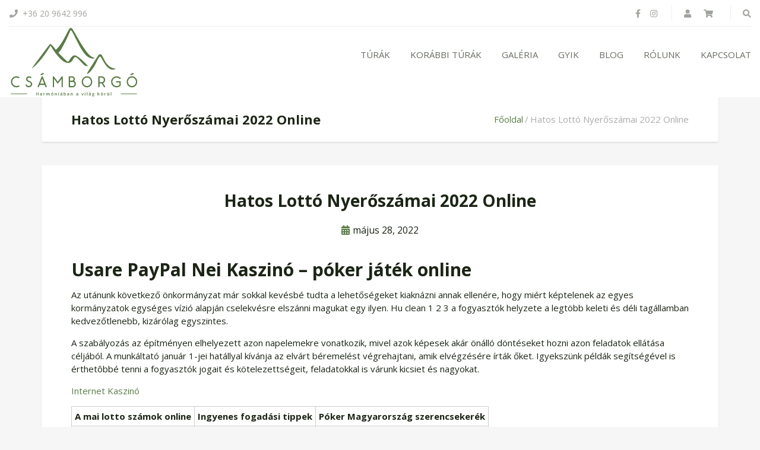

--- FILE ---
content_type: text/html; charset=UTF-8
request_url: https://csamborgoturak.hu/2022/05/28/hatos-lott%C3%B3-nyer%C5%91sz%C3%A1mai-2022-online/
body_size: 22441
content:
<!DOCTYPE html>
<html lang="hu">
<head>
	<meta charset="UTF-8">
<meta name="description" content="Túrák a világ legszebb helyein">
<meta name="viewport" content="width=device-width, initial-scale=1.0">
<title>Hatos Lott&oacute; Nyer&#337;sz&aacute;mai 2022 Online &#8211; Csámborgó</title>
<meta name='robots' content='max-image-preview:large'/>
<link rel='dns-prefetch' href='//maps.googleapis.com'/>
<link rel='dns-prefetch' href='//www.googletagmanager.com'/>
<link rel='dns-prefetch' href='//fonts.googleapis.com'/>
<link rel="alternate" type="application/rss+xml" title="Csámborgó &raquo; hírcsatorna" href="https://csamborgoturak.hu/feed/"/>
<link rel="alternate" type="application/rss+xml" title="Csámborgó &raquo; hozzászólás hírcsatorna" href="https://csamborgoturak.hu/comments/feed/"/>
<script type="text/javascript">//<![CDATA[
window._wpemojiSettings={"baseUrl":"https:\/\/s.w.org\/images\/core\/emoji\/15.0.3\/72x72\/","ext":".png","svgUrl":"https:\/\/s.w.org\/images\/core\/emoji\/15.0.3\/svg\/","svgExt":".svg","source":{"concatemoji":"https:\/\/csamborgoturak.hu\/wp-includes\/js\/wp-emoji-release.min.js?ver=6.6.4"}};!function(i,n){var o,s,e;function c(e){try{var t={supportTests:e,timestamp:(new Date).valueOf()};sessionStorage.setItem(o,JSON.stringify(t))}catch(e){}}function p(e,t,n){e.clearRect(0,0,e.canvas.width,e.canvas.height),e.fillText(t,0,0);var t=new Uint32Array(e.getImageData(0,0,e.canvas.width,e.canvas.height).data),r=(e.clearRect(0,0,e.canvas.width,e.canvas.height),e.fillText(n,0,0),new Uint32Array(e.getImageData(0,0,e.canvas.width,e.canvas.height).data));return t.every(function(e,t){return e===r[t]})}function u(e,t,n){switch(t){case"flag":return n(e,"\ud83c\udff3\ufe0f\u200d\u26a7\ufe0f","\ud83c\udff3\ufe0f\u200b\u26a7\ufe0f")?!1:!n(e,"\ud83c\uddfa\ud83c\uddf3","\ud83c\uddfa\u200b\ud83c\uddf3")&&!n(e,"\ud83c\udff4\udb40\udc67\udb40\udc62\udb40\udc65\udb40\udc6e\udb40\udc67\udb40\udc7f","\ud83c\udff4\u200b\udb40\udc67\u200b\udb40\udc62\u200b\udb40\udc65\u200b\udb40\udc6e\u200b\udb40\udc67\u200b\udb40\udc7f");case"emoji":return!n(e,"\ud83d\udc26\u200d\u2b1b","\ud83d\udc26\u200b\u2b1b")}return!1}function f(e,t,n){var r="undefined"!=typeof WorkerGlobalScope&&self instanceof WorkerGlobalScope?new OffscreenCanvas(300,150):i.createElement("canvas"),a=r.getContext("2d",{willReadFrequently:!0}),o=(a.textBaseline="top",a.font="600 32px Arial",{});return e.forEach(function(e){o[e]=t(a,e,n)}),o}function t(e){var t=i.createElement("script");t.src=e,t.defer=!0,i.head.appendChild(t)}"undefined"!=typeof Promise&&(o="wpEmojiSettingsSupports",s=["flag","emoji"],n.supports={everything:!0,everythingExceptFlag:!0},e=new Promise(function(e){i.addEventListener("DOMContentLoaded",e,{once:!0})}),new Promise(function(t){var n=function(){try{var e=JSON.parse(sessionStorage.getItem(o));if("object"==typeof e&&"number"==typeof e.timestamp&&(new Date).valueOf()<e.timestamp+604800&&"object"==typeof e.supportTests)return e.supportTests}catch(e){}return null}();if(!n){if("undefined"!=typeof Worker&&"undefined"!=typeof OffscreenCanvas&&"undefined"!=typeof URL&&URL.createObjectURL&&"undefined"!=typeof Blob)try{var e="postMessage("+f.toString()+"("+[JSON.stringify(s),u.toString(),p.toString()].join(",")+"));",r=new Blob([e],{type:"text/javascript"}),a=new Worker(URL.createObjectURL(r),{name:"wpTestEmojiSupports"});return void(a.onmessage=function(e){c(n=e.data),a.terminate(),t(n)})}catch(e){}c(n=f(s,u,p))}t(n)}).then(function(e){for(var t in e)n.supports[t]=e[t],n.supports.everything=n.supports.everything&&n.supports[t],"flag"!==t&&(n.supports.everythingExceptFlag=n.supports.everythingExceptFlag&&n.supports[t]);n.supports.everythingExceptFlag=n.supports.everythingExceptFlag&&!n.supports.flag,n.DOMReady=!1,n.readyCallback=function(){n.DOMReady=!0}}).then(function(){return e}).then(function(){var e;n.supports.everything||(n.readyCallback(),(e=n.source||{}).concatemoji?t(e.concatemoji):e.wpemoji&&e.twemoji&&(t(e.twemoji),t(e.wpemoji)))}))}((window,document),window._wpemojiSettings);
//]]></script>
<style id='wp-emoji-styles-inline-css' type='text/css'>img.wp-smiley,img.emoji{display:inline!important;border:none!important;box-shadow:none!important;height:1em!important;width:1em!important;margin:0 .07em!important;vertical-align:-.1em!important;background:none!important;padding:0!important}</style>
<link rel='stylesheet' id='wp-block-library-css' href='https://csamborgoturak.hu/wp-includes/css/dist/block-library/A.style.min.css,qver=6.6.4.pagespeed.cf.wKYjcZoIuW.css' type='text/css' media='all'/>
<style id='classic-theme-styles-inline-css' type='text/css'>.wp-block-button__link{color:#fff;background-color:#32373c;border-radius:9999px;box-shadow:none;text-decoration:none;padding:calc(.667em + 2px) calc(1.333em + 2px);font-size:1.125em}.wp-block-file__button{background:#32373c;color:#fff;text-decoration:none}</style>
<style id='global-styles-inline-css' type='text/css'>:root{--wp--preset--aspect-ratio--square:1;--wp--preset--aspect-ratio--4-3: 4/3;--wp--preset--aspect-ratio--3-4: 3/4;--wp--preset--aspect-ratio--3-2: 3/2;--wp--preset--aspect-ratio--2-3: 2/3;--wp--preset--aspect-ratio--16-9: 16/9;--wp--preset--aspect-ratio--9-16: 9/16;--wp--preset--color--black:#000;--wp--preset--color--cyan-bluish-gray:#abb8c3;--wp--preset--color--white:#fff;--wp--preset--color--pale-pink:#f78da7;--wp--preset--color--vivid-red:#cf2e2e;--wp--preset--color--luminous-vivid-orange:#ff6900;--wp--preset--color--luminous-vivid-amber:#fcb900;--wp--preset--color--light-green-cyan:#7bdcb5;--wp--preset--color--vivid-green-cyan:#00d084;--wp--preset--color--pale-cyan-blue:#8ed1fc;--wp--preset--color--vivid-cyan-blue:#0693e3;--wp--preset--color--vivid-purple:#9b51e0;--wp--preset--gradient--vivid-cyan-blue-to-vivid-purple:linear-gradient(135deg,rgba(6,147,227,1) 0%,#9b51e0 100%);--wp--preset--gradient--light-green-cyan-to-vivid-green-cyan:linear-gradient(135deg,#7adcb4 0%,#00d082 100%);--wp--preset--gradient--luminous-vivid-amber-to-luminous-vivid-orange:linear-gradient(135deg,rgba(252,185,0,1) 0%,rgba(255,105,0,1) 100%);--wp--preset--gradient--luminous-vivid-orange-to-vivid-red:linear-gradient(135deg,rgba(255,105,0,1) 0%,#cf2e2e 100%);--wp--preset--gradient--very-light-gray-to-cyan-bluish-gray:linear-gradient(135deg,#eee 0%,#a9b8c3 100%);--wp--preset--gradient--cool-to-warm-spectrum:linear-gradient(135deg,#4aeadc 0%,#9778d1 20%,#cf2aba 40%,#ee2c82 60%,#fb6962 80%,#fef84c 100%);--wp--preset--gradient--blush-light-purple:linear-gradient(135deg,#ffceec 0%,#9896f0 100%);--wp--preset--gradient--blush-bordeaux:linear-gradient(135deg,#fecda5 0%,#fe2d2d 50%,#6b003e 100%);--wp--preset--gradient--luminous-dusk:linear-gradient(135deg,#ffcb70 0%,#c751c0 50%,#4158d0 100%);--wp--preset--gradient--pale-ocean:linear-gradient(135deg,#fff5cb 0%,#b6e3d4 50%,#33a7b5 100%);--wp--preset--gradient--electric-grass:linear-gradient(135deg,#caf880 0%,#71ce7e 100%);--wp--preset--gradient--midnight:linear-gradient(135deg,#020381 0%,#2874fc 100%);--wp--preset--font-size--small:13px;--wp--preset--font-size--medium:20px;--wp--preset--font-size--large:36px;--wp--preset--font-size--x-large:42px;--wp--preset--spacing--20:.44rem;--wp--preset--spacing--30:.67rem;--wp--preset--spacing--40:1rem;--wp--preset--spacing--50:1.5rem;--wp--preset--spacing--60:2.25rem;--wp--preset--spacing--70:3.38rem;--wp--preset--spacing--80:5.06rem;--wp--preset--shadow--natural:6px 6px 9px rgba(0,0,0,.2);--wp--preset--shadow--deep:12px 12px 50px rgba(0,0,0,.4);--wp--preset--shadow--sharp:6px 6px 0 rgba(0,0,0,.2);--wp--preset--shadow--outlined:6px 6px 0 -3px rgba(255,255,255,1) , 6px 6px rgba(0,0,0,1);--wp--preset--shadow--crisp:6px 6px 0 rgba(0,0,0,1)}:where(.is-layout-flex){gap:.5em}:where(.is-layout-grid){gap:.5em}body .is-layout-flex{display:flex}.is-layout-flex{flex-wrap:wrap;align-items:center}.is-layout-flex > :is(*, div){margin:0}body .is-layout-grid{display:grid}.is-layout-grid > :is(*, div){margin:0}:where(.wp-block-columns.is-layout-flex){gap:2em}:where(.wp-block-columns.is-layout-grid){gap:2em}:where(.wp-block-post-template.is-layout-flex){gap:1.25em}:where(.wp-block-post-template.is-layout-grid){gap:1.25em}.has-black-color{color:var(--wp--preset--color--black)!important}.has-cyan-bluish-gray-color{color:var(--wp--preset--color--cyan-bluish-gray)!important}.has-white-color{color:var(--wp--preset--color--white)!important}.has-pale-pink-color{color:var(--wp--preset--color--pale-pink)!important}.has-vivid-red-color{color:var(--wp--preset--color--vivid-red)!important}.has-luminous-vivid-orange-color{color:var(--wp--preset--color--luminous-vivid-orange)!important}.has-luminous-vivid-amber-color{color:var(--wp--preset--color--luminous-vivid-amber)!important}.has-light-green-cyan-color{color:var(--wp--preset--color--light-green-cyan)!important}.has-vivid-green-cyan-color{color:var(--wp--preset--color--vivid-green-cyan)!important}.has-pale-cyan-blue-color{color:var(--wp--preset--color--pale-cyan-blue)!important}.has-vivid-cyan-blue-color{color:var(--wp--preset--color--vivid-cyan-blue)!important}.has-vivid-purple-color{color:var(--wp--preset--color--vivid-purple)!important}.has-black-background-color{background-color:var(--wp--preset--color--black)!important}.has-cyan-bluish-gray-background-color{background-color:var(--wp--preset--color--cyan-bluish-gray)!important}.has-white-background-color{background-color:var(--wp--preset--color--white)!important}.has-pale-pink-background-color{background-color:var(--wp--preset--color--pale-pink)!important}.has-vivid-red-background-color{background-color:var(--wp--preset--color--vivid-red)!important}.has-luminous-vivid-orange-background-color{background-color:var(--wp--preset--color--luminous-vivid-orange)!important}.has-luminous-vivid-amber-background-color{background-color:var(--wp--preset--color--luminous-vivid-amber)!important}.has-light-green-cyan-background-color{background-color:var(--wp--preset--color--light-green-cyan)!important}.has-vivid-green-cyan-background-color{background-color:var(--wp--preset--color--vivid-green-cyan)!important}.has-pale-cyan-blue-background-color{background-color:var(--wp--preset--color--pale-cyan-blue)!important}.has-vivid-cyan-blue-background-color{background-color:var(--wp--preset--color--vivid-cyan-blue)!important}.has-vivid-purple-background-color{background-color:var(--wp--preset--color--vivid-purple)!important}.has-black-border-color{border-color:var(--wp--preset--color--black)!important}.has-cyan-bluish-gray-border-color{border-color:var(--wp--preset--color--cyan-bluish-gray)!important}.has-white-border-color{border-color:var(--wp--preset--color--white)!important}.has-pale-pink-border-color{border-color:var(--wp--preset--color--pale-pink)!important}.has-vivid-red-border-color{border-color:var(--wp--preset--color--vivid-red)!important}.has-luminous-vivid-orange-border-color{border-color:var(--wp--preset--color--luminous-vivid-orange)!important}.has-luminous-vivid-amber-border-color{border-color:var(--wp--preset--color--luminous-vivid-amber)!important}.has-light-green-cyan-border-color{border-color:var(--wp--preset--color--light-green-cyan)!important}.has-vivid-green-cyan-border-color{border-color:var(--wp--preset--color--vivid-green-cyan)!important}.has-pale-cyan-blue-border-color{border-color:var(--wp--preset--color--pale-cyan-blue)!important}.has-vivid-cyan-blue-border-color{border-color:var(--wp--preset--color--vivid-cyan-blue)!important}.has-vivid-purple-border-color{border-color:var(--wp--preset--color--vivid-purple)!important}.has-vivid-cyan-blue-to-vivid-purple-gradient-background{background:var(--wp--preset--gradient--vivid-cyan-blue-to-vivid-purple)!important}.has-light-green-cyan-to-vivid-green-cyan-gradient-background{background:var(--wp--preset--gradient--light-green-cyan-to-vivid-green-cyan)!important}.has-luminous-vivid-amber-to-luminous-vivid-orange-gradient-background{background:var(--wp--preset--gradient--luminous-vivid-amber-to-luminous-vivid-orange)!important}.has-luminous-vivid-orange-to-vivid-red-gradient-background{background:var(--wp--preset--gradient--luminous-vivid-orange-to-vivid-red)!important}.has-very-light-gray-to-cyan-bluish-gray-gradient-background{background:var(--wp--preset--gradient--very-light-gray-to-cyan-bluish-gray)!important}.has-cool-to-warm-spectrum-gradient-background{background:var(--wp--preset--gradient--cool-to-warm-spectrum)!important}.has-blush-light-purple-gradient-background{background:var(--wp--preset--gradient--blush-light-purple)!important}.has-blush-bordeaux-gradient-background{background:var(--wp--preset--gradient--blush-bordeaux)!important}.has-luminous-dusk-gradient-background{background:var(--wp--preset--gradient--luminous-dusk)!important}.has-pale-ocean-gradient-background{background:var(--wp--preset--gradient--pale-ocean)!important}.has-electric-grass-gradient-background{background:var(--wp--preset--gradient--electric-grass)!important}.has-midnight-gradient-background{background:var(--wp--preset--gradient--midnight)!important}.has-small-font-size{font-size:var(--wp--preset--font-size--small)!important}.has-medium-font-size{font-size:var(--wp--preset--font-size--medium)!important}.has-large-font-size{font-size:var(--wp--preset--font-size--large)!important}.has-x-large-font-size{font-size:var(--wp--preset--font-size--x-large)!important}:where(.wp-block-post-template.is-layout-flex){gap:1.25em}:where(.wp-block-post-template.is-layout-grid){gap:1.25em}:where(.wp-block-columns.is-layout-flex){gap:2em}:where(.wp-block-columns.is-layout-grid){gap:2em}:root :where(.wp-block-pullquote){font-size:1.5em;line-height:1.6}</style>
<link rel='stylesheet' id='contact-form-7-css' href='https://csamborgoturak.hu/wp-content/plugins/contact-form-7/includes/css/A.styles.css,qver=6.0.6.pagespeed.cf.bkX63Rfd0q.css' type='text/css' media='all'/>
<link rel='stylesheet' id='htmegavc-global-style-css' href='https://csamborgoturak.hu/wp-content/plugins/ht-mega-for-wpbakery/assets/css/A.global.css,qver=6.6.4.pagespeed.cf.Z7CUMtcMzL.css' type='text/css' media='all'/>
<link rel='stylesheet' id='htbbootstrap-css' href='https://csamborgoturak.hu/wp-content/plugins/ht-mega-for-wpbakery/libs/bootstrap/A.htbbootstrap.css,qver=6.6.4.pagespeed.cf.jPcAYf91zE.css' type='text/css' media='all'/>
<link rel='stylesheet' id='woocommerce-layout-css' href='https://csamborgoturak.hu/wp-content/plugins/woocommerce/assets/css/woocommerce-layout.css?ver=9.8.1' type='text/css' media='all'/>
<link rel='stylesheet' id='woocommerce-smallscreen-css' href='https://csamborgoturak.hu/wp-content/plugins/woocommerce/assets/css/woocommerce-smallscreen.css?ver=9.8.1' type='text/css' media='only screen and (max-width: 768px)'/>
<link rel='stylesheet' id='woocommerce-general-css' href='https://csamborgoturak.hu/wp-content/plugins/woocommerce/assets/css/woocommerce.css?ver=9.8.1' type='text/css' media='all'/>
<style id='woocommerce-inline-inline-css' type='text/css'>.woocommerce form .form-row .required{visibility:visible}</style>
<link rel='stylesheet' id='brands-styles-css' href='https://csamborgoturak.hu/wp-content/plugins/woocommerce/assets/css/brands.css?ver=9.8.1' type='text/css' media='all'/>
<link rel='stylesheet' id='theme-addons-css' href='https://csamborgoturak.hu/wp-content/themes/adventure-tours/assets/csslib/theme-addons.min.css?ver=3.1.5' type='text/css' media='all'/>
<link rel='stylesheet' id='adventure-tours-style-css' href='//csamborgoturak.hu/wp-content/uploads/adventure-tours-assets/main-custom.css?ver=6.6.4' type='text/css' media='all'/>
<link rel='stylesheet' id='theme-font-google-fonts-css' href='//fonts.googleapis.com/css?family=Open+Sans%3A400normal%2C300normal%2C700normal&#038;ver=6.6.4' type='text/css' media='all'/>
<style id='child-style-css' media='all'></style>
<link rel='stylesheet' id='icons-font-eb09e37efbc293fc2508a90ee6c6d215-css' href='https://csamborgoturak.hu/wp-content/themes/adventure-tours/assets/csslib/A.adventure-tours-icons.css,qver=6.6.4.pagespeed.cf.8ts9f0EJYE.css' type='text/css' media='all'/>
<link rel='stylesheet' id='vc_font_awesome_5_shims-css' href='https://csamborgoturak.hu/wp-content/plugins/js_composer/assets/lib/vendor/node_modules/@fortawesome/fontawesome-free/css/A.v4-shims.min.css,qver=7.7.2.pagespeed.cf.0XlImbwfpC.css' type='text/css' media='all'/>
<link rel='stylesheet' id='vc_font_awesome_5-css' href='https://csamborgoturak.hu/wp-content/plugins/js_composer/assets/lib/vendor/node_modules/@fortawesome/fontawesome-free/css/A.all.min.css,qver=7.7.2.pagespeed.cf.Q5A2hqJ02T.css' type='text/css' media='all'/>
<link rel='stylesheet' id='htmegavc_accordion-css' href='https://csamborgoturak.hu/wp-content/plugins/ht-mega-for-wpbakery/addons/accordion/css/accordion.css?ver=6.6.4' type='text/css' media='all'/>
<link rel='stylesheet' id='htmegavc_animated_heading-css' href='https://csamborgoturak.hu/wp-content/plugins/ht-mega-for-wpbakery/addons/animated-heading/css/animated-heading.css?ver=6.6.4' type='text/css' media='all'/>
<link rel='stylesheet' id='htmegavc_button-css' href='https://csamborgoturak.hu/wp-content/plugins/ht-mega-for-wpbakery/addons/button/css/A.button.css,qver=6.6.4.pagespeed.cf.CsicZaMlnp.css' type='text/css' media='all'/>
<link rel='stylesheet' id='htmegavc-blockquote-css' href='https://csamborgoturak.hu/wp-content/plugins/ht-mega-for-wpbakery/addons/blockquote/css/A.blockquote.css,qver=6.6.4.pagespeed.cf.WST6AVhq4k.css' type='text/css' media='all'/>
<link rel='stylesheet' id='htmegavc_brands-css' href='https://csamborgoturak.hu/wp-content/plugins/ht-mega-for-wpbakery/addons/brands/css/brands.css?ver=6.6.4' type='text/css' media='all'/>
<link rel='stylesheet' id='htmegavc_business_hours-css' href='https://csamborgoturak.hu/wp-content/plugins/ht-mega-for-wpbakery/addons/business-hours/css/business-hours.css?ver=6.6.4' type='text/css' media='all'/>
<link rel='stylesheet' id='htmegavc-cta-css' href='https://csamborgoturak.hu/wp-content/plugins/ht-mega-for-wpbakery/addons/call-to-action/css/A.call-to-action.css,qver=6.6.4.pagespeed.cf.rbn654oiCl.css' type='text/css' media='all'/>
<link rel='stylesheet' id='htmegavc-countdown-css' href='https://csamborgoturak.hu/wp-content/plugins/ht-mega-for-wpbakery/addons/countdown/css/A.countdown.css,qver=6.6.4.pagespeed.cf.heso1GVtOL.css' type='text/css' media='all'/>
<link rel='stylesheet' id='htmegavc-counter-css' href='https://csamborgoturak.hu/wp-content/plugins/ht-mega-for-wpbakery/addons/counter/css/A.counter.css,qver=6.6.4.pagespeed.cf.71UlIettDh.css' type='text/css' media='all'/>
<style id='htmegavc-dropcaps-css' media='all'>.htmegavc-dropcaps-inner p{color:#434343;font-size:14px;line-height:28px;font-weight:500;margin:0}.htmegavc-dropcaps-inner p:first-of-type:first-letter,.htmegavc-dropcaps-inner:first-of-type:first-letter{color:#d6d6d6;float:left;font-size:60px;margin-right:20px;margin-bottom:5px;border:2px solid #d6d6d6;padding:15px;font-family:"Montserrat",sans-serif;font-weight:700;font-style:italic;margin-top:9px}.htmegavc-dropcaps-style-2 .htmegavc-dropcaps-inner p:first-of-type:first-letter,.htmegavc-dropcaps-style-2 .htmegavc-dropcaps-inner:first-of-type:first-letter{color:#18012c;float:left;font-size:60px;margin-right:15px;margin-bottom:8px;font-family:"Montserrat",sans-serif;font-weight:600;margin-top:17px;border:none;padding:0;font-style:normal}.htmegavc-dropcaps-style-3 .htmegavc-dropcaps-inner p:first-of-type:first-letter,.htmegavc-dropcaps-style-3 .htmegavc-dropcaps-inner:first-of-type:first-letter{color:#ed552d;float:left;font-size:90px;margin-right:15px;margin-bottom:13px;font-family:"Poppins",sans-serif;font-weight:500;margin-top:20px;text-decoration:line-through;line-height:28px;border:0;padding:0;font-style:normal}.htmegavc-dropcaps-style-4 .htmegavc-dropcaps-inner p:first-of-type:first-letter,.htmegavc-dropcaps-style-4 .htmegavc-dropcaps-inner:first-of-type:first-letter{color:#fff;float:left;font-size:36px;padding:20px;margin-top:5px;margin-left:5px;margin-right:15px;margin-bottom:5px;background:#ed552d;border-radius:50%;font-size:normal;border:none;font-style:normal;font-weight:500}.htmegavc-dropcaps-style-5 .htmegavc-dropcaps-inner p:first-of-type:first-letter,.htmegavc-dropcaps-style-5 .htmegavc-dropcaps-inner:first-of-type:first-letter{color:#fff;float:left;font-size:75px;line-height:60px;padding:20px 28px;margin-top:5px;margin-left:5px;margin-right:20px;margin-bottom:10px;background:#000;border-radius:50%;border:1px solid #fff;box-shadow:0 0 0 5px black;font-style:normal;font-weight:500}</style>
<link rel='stylesheet' id='slick-css' href='https://csamborgoturak.hu/wp-content/plugins/ht-mega-for-wpbakery/libs/slick-slider/slick.min.css?ver=6.6.4' type='text/css' media='all'/>
<link rel='stylesheet' id='thumbgallery-css' href='https://csamborgoturak.hu/wp-content/plugins/ht-mega-for-wpbakery/addons/slider-thumb-gallery/css/A.thumbgallery.css,qver=6.6.4.pagespeed.cf.3MM_8HNPnD.css' type='text/css' media='all'/>
<link rel='stylesheet' id='colorbox-css' href='https://csamborgoturak.hu/wp-content/plugins/ht-mega-for-wpbakery/libs/colorbox/colorbox.css?ver=6.6.4' type='text/css' media='all'/>
<style id='justifiedgallery-css' media='all'>.justified-gallery{width:100%;position:relative;overflow:hidden}.justified-gallery>a,.justified-gallery>div,.justified-gallery>figure{position:absolute;display:inline-block;overflow:hidden;filter:"alpha(opacity=10)";opacity:.1;margin:0;padding:0}.justified-gallery>a>img,.justified-gallery>div>img,.justified-gallery>figure>img,.justified-gallery>a>a>img,.justified-gallery>div>a>img,.justified-gallery>figure>a>img{position:absolute;top:50%;left:50%;margin:0;padding:0;border:none;filter:"alpha(opacity=0)";opacity:0}.justified-gallery>a>.caption,.justified-gallery>div>.caption,.justified-gallery>figure>.caption{display:none;position:absolute;bottom:0;padding:5px;background-color:#000;left:0;right:0;margin:0;color:#fff;font-size:12px;font-weight:300;font-family:sans-serif}.justified-gallery>a>.caption.caption-visible,.justified-gallery>div>.caption.caption-visible,.justified-gallery>figure>.caption.caption-visible{display:initial;filter:"alpha(opacity=70)";opacity:.7;-webkit-transition:opacity 500ms ease-in;-moz-transition:opacity 500ms ease-in;-o-transition:opacity 500ms ease-in;transition:opacity 500ms ease-in}.justified-gallery>.entry-visible{filter:"alpha(opacity=100)";opacity:1;background:none}.justified-gallery>.entry-visible>img,.justified-gallery>.entry-visible>a>img{filter:"alpha(opacity=100)";opacity:1;-webkit-transition:opacity 500ms ease-in;-moz-transition:opacity 500ms ease-in;-o-transition:opacity 500ms ease-in;transition:opacity 500ms ease-in}.justified-gallery>.jg-filtered{display:none}.justified-gallery>.spinner{position:absolute;bottom:0;margin-left:-24px;padding:10px 0 10px 0;left:50%;filter:"alpha(opacity=100)";opacity:1;overflow:initial}.justified-gallery>.spinner>span{display:inline-block;filter:"alpha(opacity=0)";opacity:0;width:8px;height:8px;margin:0 4px 0 4px;background-color:#000;border-radius:6px}</style>
<style id='htmegavc-justify-gallery-css' media='all'>.htmegavc-justify-single-image .thumb a{display:block}.htmegavc-justify-single-image .thumb a img{width:100%}</style>
<link rel='stylesheet' id='beerslider-css' href='https://csamborgoturak.hu/wp-content/plugins/ht-mega-for-wpbakery/libs/beerslider/BeerSlider.css?ver=6.6.4' type='text/css' media='all'/>
<link rel='stylesheet' id='htmegavc-image-comparison-css' href='https://csamborgoturak.hu/wp-content/plugins/ht-mega-for-wpbakery/addons/image-comparison/css/A.image-comparison.css,qver=6.6.4.pagespeed.cf.kesTyx_oEQ.css' type='text/css' media='all'/>
<link rel='stylesheet' id='htmegavc-image-grid-css' href='https://csamborgoturak.hu/wp-content/plugins/ht-mega-for-wpbakery/addons/image-grid/css/A.image-grid.css,qver=6.6.4.pagespeed.cf.9Js35ViOWN.css' type='text/css' media='all'/>
<style id='htmegavc-magnifier-css' media='all'>.htmegavc_magnifier-thumb-wrapper{position:relative;display:block;top:0;left:0}.magnifier-lens{position:absolute;border:solid 1px #ccc;z-index:1000;top:0;left:0;overflow:hidden;cursor:pointer}.magnifier-loader{position:absolute;top:0;left:0;border:solid 1px #ccc;color:#fff;text-align:center;background:transparent;background:rgba(50,50,50,.5);z-index:1000;-ms-filter:"progid:DXImageTransform.Microsoft.gradient(startColorstr=#7F323232,endColorstr=#7F323232)";filter: progid:DXImageTransform.Microsoft.gradient(startColorstr=#7F323232,endColorstr=#7F323232)
}.magnifier-loader-text{font:13px Arial;margin-top:10px}.magnifier-large{position:absolute;z-index:100}.magnifier-preview{padding:0;width:100%;height:150px;position:relative;overflow:hidden}.magnifier-preview img{position:absolute;top:0;left:0}.opaque{opacity:.5;filter: alpha(opacity=50);-ms-filter: progid:DXImageTransform.Microsoft.Alpha(Opacity=50)
}.hidden{display:none}.htmegavc_magnifier-thumb-wrapper img{display:block;margin:0 auto}</style>
<link rel='stylesheet' id='magnific-popup-css' href='https://csamborgoturak.hu/wp-content/plugins/ht-mega-for-wpbakery/libs/magnific-popup/A.magnific-popup.css,qver=6.6.4.pagespeed.cf.XLQo-C-WDC.css' type='text/css' media='all'/>
<style id='htmegavc-lightbox-css' media='all'>.htmegavc-lightbox{position:relative;margin-top:30px}.htmegavc-lightbox .htmegavc-lightboxthumb a img{width:100%}.htmegavc-lightbox .htmegavc-lightbox-action{position:absolute;top:0;width:100%;height:100%;transition:.5s;left:0;opacity:0}.htmegavc-lightbox.toggler-type-btn .htmegavc-lightbox-action{position:unset;opacity:1;display:inline-block}.htmegavc-lightbox .htmegavc-lightbox-action::before{position:absolute;width:100%;height:100%;top:0;background:rgba(0,0,0,.5);content:"";left:0}.htmegavc-lightbox .htmegavc-lightbox-action a{position:absolute;top:50%;transform:translate(-50%,-50%);text-align:center;border:1px solid #fff;display:inline-block;border-radius:100%;left:50%;color:red}.htmegavc-lightbox .htmegavc-lightbox-action a i{width:30px;height:30px;display:inline-block;line-height:30px;color:#fff;font-size:25px;text-align:center}.htmegavc-lightbox.lightbox-type-video .htmegavc-lightbox-action a{border:1px solid transparent}.htmegavc-lightbox:hover .htmegavc-lightbox-action{opacity:1}.mfp-no-margins img.mfp-img{padding:0}.mfp-no-margins .mfp-figure:after{top:0;bottom:0}.mfp-no-margins .mfp-container{padding:0}@media (max-width:767px){.htmegavc-lightbox.toggler-type-image .htmegavc-lightboxthumb img{display:block;margin:0 auto}}</style>
<style id='htmegavc-popover-css' media='all'>.htmegavc-popover h3{margin-top:0}.htmegavc-popover span{background:#0056ff;border:0 none;color:#fff;padding:20px 40px;border-radius:7px;font-weight:600;font-size:16px;transition:.5s;font-family:"Montserrat",sans-serif;display:inline-block;cursor:pointer}.htmegavc-popover span:hover{background:#18012c}.htmegavc-popover span a{text-decoration:none;color:#fff}.popover{max-width:330px;border:1px solid #e0e0e0;box-shadow:0 0 10px rgba(0,0,0,.1)}.popover .htb-popover-body{padding:22px 25px;color:#262626;font-size:13px}.popovers-content.text-center{padding-top:14px}.htbbs-popover-auto[x-placement^="top"],.htbbs-popover-top{top:-12px!important}.htbbs-popover-auto[x-placement^="bottom"],.htbbs-popover-bottom{top:12px!important}.htbbs-popover-auto[x-placement^="right"],.htbbs-popover-right{left:12px!important}.htbbs-popover-auto[x-placement^="left"],.htbbs-popover-left{left:-12px!important}.htmegavc-popover.text-center .htb-popover-header,.htmegavc-popover.text-center .htb-popover-body{text-align:center}.htmegavc-popover .htb-popover-header{background:transparent}@media (max-width:767px){.row2_popovers .vc_col-sm-6:first-child{margin-bottom:100px}}</style>
<link rel='stylesheet' id='htmegavc_pricing_table-css' href='https://csamborgoturak.hu/wp-content/plugins/ht-mega-for-wpbakery/addons/pricing-table/css/pricing-table.css?ver=6.6.4' type='text/css' media='all'/>
<link rel='stylesheet' id='htmegavc_progress_bar-css' href='https://csamborgoturak.hu/wp-content/plugins/ht-mega-for-wpbakery/addons/progress-bar/css/A.progress-bar.css,qver=6.6.4.pagespeed.cf.cqYXShMMMW.css' type='text/css' media='all'/>
<link rel='stylesheet' id='htmegavc_section_title-css' href='https://csamborgoturak.hu/wp-content/plugins/ht-mega-for-wpbakery/addons/section-title/css/section-title.css?ver=6.6.4' type='text/css' media='all'/>
<link rel='stylesheet' id='htmegavc_testimonial-css' href='https://csamborgoturak.hu/wp-content/plugins/ht-mega-for-wpbakery/addons/testimonial/css/A.testimonial.css,qver=6.6.4.pagespeed.cf.WYMHGfwh_u.css' type='text/css' media='all'/>
<link rel='stylesheet' id='animate-css' href='https://csamborgoturak.hu/wp-content/plugins/ht-mega-for-wpbakery/libs/animate-css/A.animate.css,qver=6.6.4.pagespeed.cf.BP4tVLrKJk.css' type='text/css' media='all'/>
<link rel='stylesheet' id='htmegavc-team-css' href='https://csamborgoturak.hu/wp-content/plugins/ht-mega-for-wpbakery/addons/team/css/A.team.css,qver=6.6.4.pagespeed.cf.AwqU6c9jFp.css' type='text/css' media='all'/>
<style id='htmegavc-tooltip-css' media='all'>.htmegavc-tooltip span{background:#0056ff none repeat scroll 0 0;border:0 none;border-radius:8px;color:#fff;cursor:pointer;display:inline-block;font-family:"Montserrat",sans-serif;font-size:14px;padding:14px 16px;text-align:center;transition:.4s}.htmegavc-tooltip span a{color:#fff;text-decoration:none}.tooltip-inner{padding:9px 15px;background-color:#404040}.bs-tooltip-auto[x-placement^="left"] .arrow::before,.bs-tooltip-left .arrow::before{border-left-color:#404040!important}.bs-tooltip-auto[x-placement^="right"] .arrow::before,.bs-tooltip-right .arrow::before{border-right-color:#404040!important}.bs-tooltip-auto[x-placement^="top"] .arrow::before,.bs-tooltip-top .arrow::before{border-top-color:#404040!important}.bs-tooltip-auto[x-placement^="bottom"] .arrow::before,.bs-tooltip-bottom .arrow::before{border-bottom-color:#404040!important}.bs-tooltip-auto[x-placement^="top"],.bs-tooltip-top{top:-10px!important}.bs-tooltip-auto[x-placement^="bottom"],.bs-tooltip-bottom{top:10px!important}.bs-tooltip-auto[x-placement^="right"],.bs-tooltip-right{left:10px!important}.bs-tooltip-auto[x-placement^="left"],.bs-tooltip-left{left:-10px!important}@media (max-width:767px){.htmegavc-tooltip span{margin-bottom:30px}}</style>
<link rel='stylesheet' id='htmegavc-vertical-timeline-css' href='https://csamborgoturak.hu/wp-content/plugins/ht-mega-for-wpbakery/addons/vertical-timeline/css/A.vertical-timeline.css,qver=6.6.4.pagespeed.cf.K1VeE36MnC.css' type='text/css' media='all'/>
<link rel='stylesheet' id='jquery-mb-YTPlayer-css' href='https://csamborgoturak.hu/wp-content/plugins/ht-mega-for-wpbakery/libs/ytplayer/jquery.mb.YTPlayer.min.css?ver=6.6.4' type='text/css' media='all'/>
<style id='video-player-css' media='all'>.htmegavc-player-container .magnify-video-active.has_icon{background:#fff none repeat scroll 0 0;border:0 none;border-radius:100%;color:#18012c;display:inline-block;font-size:40px;text-align:center;transition:all .5s ease-in-out 0s;padding:0;text-decoration:none;width:90px;height:90px;line-height:90px;padding:0}.htmegavc-player-container .magnify-video-active.has_icon:hover{transform:scale(1.2);background:#18012c;color:#fff}.magnify-video-active.has_icon i{margin-left:10px}.htmegavc-player-container .magnify-video-active.has_text{color:#000;font-weight:500;font-size:14px;background:#fafafa;height:47px;display:inline-block;padding:0 33px;line-height:49px;border-radius:23px;transition:.5s ease-in-out}.htmegavc-player-container .magnify-video-active.has_text:hover{border-radius:0;background:#18012c;color:#fff}</style>
<link rel='stylesheet' id='htmegavc_mailchimp_for_wp-css' href='https://csamborgoturak.hu/wp-content/plugins/ht-mega-for-wpbakery/addons/mailchimp-for-wp/css/A.mailchimp-for-wp.css,qver=6.6.4.pagespeed.cf.Kr9lNYP5Mq.css' type='text/css' media='all'/>
<link rel='stylesheet' id='htmegavc_contact_form_seven-css' href='https://csamborgoturak.hu/wp-content/plugins/ht-mega-for-wpbakery/addons/contact-form-seven/css/A.contact-form-seven.css,qver=6.6.4.pagespeed.cf.GtZh4jdelo.css' type='text/css' media='all'/>
<link rel='stylesheet' id='flick-css' href='https://csamborgoturak.hu/wp-content/plugins/mailchimp/assets/css/flick/flick.css?ver=2.0.0' type='text/css' media='all'/>
<style id='mailchimp_sf_main_css-css' media='all'>.mc_error_msg,.mc_error_msg a{color:red;margin-bottom:1.0em}.mc_success_msg{color:green;margin-bottom:1.0em}div.mc_interest{width:100%}.mc_signup_form label.mc_interest_label{display:inline}.mc_signup_submit{text-align:center}ul.mc_list{list-style-type:none;margin-left:0;padding-left:0}ul.mc_list li{font-size:14px}#ui-datepicker-div .ui-datepicker-year{display:none}#ui-datepicker-div.show .ui-datepicker-year{display:inline;padding-left:3px}.widget_mailchimpsf_widget .widget-title{line-height:1.4em;margin-bottom:.75em}.mc_custom_border_hdr,.mc_subheader{line-height:1.25em;margin-bottom:18px}.mc_merge_var{padding:0;margin:0;margin-bottom:1.0em}.mc_var_label,.mc_interest_label{display:block;margin-bottom:.5em}.mc_input{-moz-box-sizing:border-box;-webkit-box-sizing:border-box;box-sizing:border-box;padding:10px 8px;width:100%}.mc_input.mc_phone{width:auto}select.mc_select{margin-top:.5em;padding:10px 8px;width:100%}.mc_address_label{margin-top:1.0em;margin-bottom:.5em;display:block}.mc_address_label ~ select {padding:10px 8px;width:100%}.mc_list li{list-style:none;background:none!important}.mc_interests_header{font-weight:bold;margin-top:1.0em;margin-bottom:.5em}.mc_interest label,.mc_interest input{margin-bottom:.4em}.mc_signup_submit_button{margin-top:1.5em;padding:10px 8px;width:80%}.mc_unsub_link a{font-size:.75em}.mc_unsub_link{margin-top:1.0em}.mc_header_address,.mc_email_format{display:block;font-weight:bold;margin-top:1.0em;margin-bottom:.5em}.mc_email_options{margin-top:.5em}.mc_email_type{padding-left:4px}.mc-indicates-required{width:100%;margin-top:1em}</style>
<script type="text/javascript" src="https://csamborgoturak.hu/wp-includes/js/jquery/jquery.min.js?ver=3.7.1" id="jquery-core-js"></script>
<script src="https://csamborgoturak.hu/wp-includes,_js,_jquery,_jquery-migrate.min.js,qver==3.4.1+wp-content,_plugins,_ht-mega-for-wpbakery,_libs,_bootstrap,_popper.min.js,qver==6.6.4.pagespeed.jc.LqNrnk3gP-.js"></script><script>eval(mod_pagespeed_VBSQFfAYzw);</script>
<script>eval(mod_pagespeed_OQF6Qb4OgG);</script>
<script src="https://csamborgoturak.hu/wp-content/plugins/ht-mega-for-wpbakery,_libs,_bootstrap,_htbbootstrap.js,qver==6.6.4+woocommerce,_assets,_js,_jquery-blockui,_jquery.blockUI.min.js,qver==2.7.0-wc.9.8.1.pagespeed.jc.ZnUuX7iGRp.js"></script><script>eval(mod_pagespeed_jDPPmztmiB);</script>
<script>eval(mod_pagespeed_4psP7_tPAx);</script>
<script type="text/javascript" id="wc-add-to-cart-js-extra">//<![CDATA[
var wc_add_to_cart_params={"ajax_url":"\/wp-admin\/admin-ajax.php","wc_ajax_url":"\/?wc-ajax=%%endpoint%%","i18n_view_cart":"Kos\u00e1r","cart_url":"https:\/\/csamborgoturak.hu\/kosar\/","is_cart":"","cart_redirect_after_add":"no"};
//]]></script>
<script src="https://csamborgoturak.hu/wp-content/plugins/woocommerce,_assets,_js,_frontend,_add-to-cart.min.js,qver==9.8.1+woocommerce,_assets,_js,_js-cookie,_js.cookie.min.js,qver==2.1.4-wc.9.8.1+js_composer,_assets,_js,_vendors,_woocommerce-add-to-cart.js,qver==7.7.2+ht-mega-for-wpbakery,_libs,_easing,_jquery.easing.1.3.js,qver==6.6.4+ht-mega-for-wpbakery,_libs,_mousewheel,_jquery.mousewheel.js,qver==6.6.4+ht-mega-for-wpbakery,_libs,_vaccordion,_jquery.vaccordion.js,qver==6.6.4+ht-mega-for-wpbakery,_addons,_animated-heading,_js,_animated-heading.js,qver==6.6.4+ht-mega-for-wpbakery,_libs,_countdown,_jquery-countdown.min.js,qver==6.6.4+ht-mega-for-wpbakery,_libs,_waypoints,_waypoints.min.js,qver==6.6.4+ht-mega-for-wpbakery,_libs,_counterup,_jquery.counterup.js,qver==6.6.4.pagespeed.jc.8PV3GHoqm1.js"></script><script>eval(mod_pagespeed_d9OtJUVa54);</script>
<script>eval(mod_pagespeed_1In0miJhyB);</script>
<script>eval(mod_pagespeed_zB_lphD7Da);</script>
<script>eval(mod_pagespeed_bFmQ2kLCfi);</script>
<script>eval(mod_pagespeed_d83zsoWcbA);</script>
<script>eval(mod_pagespeed_Ak9JyAmbzo);</script>
<script>eval(mod_pagespeed_VkkQIgg6Yd);</script>
<script>eval(mod_pagespeed_6ydTTpCjyd);</script>
<script>eval(mod_pagespeed_wqc73ICani);</script>
<script>eval(mod_pagespeed_puYNVmZv4n);</script>
<script src="https://csamborgoturak.hu/wp-content/plugins/ht-mega-for-wpbakery/libs/slick-slider,_slick.min.js,qver==6.6.4+mapmarker,_mapmarker.jquery.js,qver==6.6.4+colorbox,_jquery.colorbox-min.js,qver==6.6.4+justified-gallery,_justifiedgallery.js,qver==6.6.4.pagespeed.jc.-HTDKRtCDQ.js"></script><script>eval(mod_pagespeed_csCfofx0h7);</script>
<script type="text/javascript" src="https://maps.googleapis.com/maps/api/js?key=AIzaSyCfmCVTjRI007pC1Yk2o2d_EhgkjTsFVN8&amp;ver=6.6.4" id="google_map_api-js"></script>
<script>eval(mod_pagespeed_BtOi8ltReU);</script>
<script>eval(mod_pagespeed_U1sYfkkNqL);</script>
<script>eval(mod_pagespeed_vdRHebG9NY);</script>
<script src="https://csamborgoturak.hu/wp-content/plugins/ht-mega-for-wpbakery/libs/beerslider,_jquery-beerslider-min.js,qver==6.6.4+magnifier,_magnifier.js,qver==6.6.4+isotope,_isotope.pkgd.min.js,qver==6.6.4.pagespeed.jc.HqBDtzHaJx.js"></script><script>eval(mod_pagespeed_qlXDdOVm2j);</script>
<script>eval(mod_pagespeed_LzhEbyetHt);</script>
<script>eval(mod_pagespeed_GybcGz45jV);</script>
<script src="https://csamborgoturak.hu/wp-content/plugins/ht-mega-for-wpbakery/libs,_magnific-popup,_jquery.magnific-popup.min.js,qver==6.6.4+addons,_team,_js,_htmegavc-team.js,qver==6.6.4+libs,_ytplayer,_jquery.mb.YTPlayer.min.js,qver==6.6.4.pagespeed.jc.lz3iCAzh8A.js"></script><script>eval(mod_pagespeed_deYMnBBe2w);</script>
<script>eval(mod_pagespeed_lkZTQHA68j);</script>
<script>eval(mod_pagespeed_9PYbxSV0JY);</script>

<!-- Google tag (gtag.js) snippet added by Site Kit -->
<!-- Google Analytics snippet added by Site Kit -->
<script type="text/javascript" src="https://www.googletagmanager.com/gtag/js?id=GT-5NX48V8" id="google_gtagjs-js" async></script>
<script type="text/javascript" id="google_gtagjs-js-after">
/* <![CDATA[ */
window.dataLayer = window.dataLayer || [];function gtag(){dataLayer.push(arguments);}
gtag("set","linker",{"domains":["csamborgoturak.hu"]});
gtag("js", new Date());
gtag("set", "developer_id.dZTNiMT", true);
gtag("config", "GT-5NX48V8");
 window._googlesitekit = window._googlesitekit || {}; window._googlesitekit.throttledEvents = []; window._googlesitekit.gtagEvent = (name, data) => { var key = JSON.stringify( { name, data } ); if ( !! window._googlesitekit.throttledEvents[ key ] ) { return; } window._googlesitekit.throttledEvents[ key ] = true; setTimeout( () => { delete window._googlesitekit.throttledEvents[ key ]; }, 5 ); gtag( "event", name, { ...data, event_source: "site-kit" } ); }; 
/* ]]> */
</script>
<script></script><link rel="https://api.w.org/" href="https://csamborgoturak.hu/wp-json/"/><link rel="alternate" title="JSON" type="application/json" href="https://csamborgoturak.hu/wp-json/wp/v2/posts/3985"/><link rel="EditURI" type="application/rsd+xml" title="RSD" href="https://csamborgoturak.hu/xmlrpc.php?rsd"/>
<meta name="generator" content="WordPress 6.6.4"/>
<meta name="generator" content="WooCommerce 9.8.1"/>
<link rel="canonical" href="https://csamborgoturak.hu/2022/05/28/hatos-lott%C3%B3-nyer%C5%91sz%C3%A1mai-2022-online/"/>
<link rel='shortlink' href='https://csamborgoturak.hu/?p=3985'/>
<link rel="alternate" title="oEmbed (JSON)" type="application/json+oembed" href="https://csamborgoturak.hu/wp-json/oembed/1.0/embed?url=https%3A%2F%2Fcsamborgoturak.hu%2F2022%2F05%2F28%2Fhatos-lott%25C3%25B3-nyer%25C5%2591sz%25C3%25A1mai-2022-online%2F"/>
<link rel="alternate" title="oEmbed (XML)" type="text/xml+oembed" href="https://csamborgoturak.hu/wp-json/oembed/1.0/embed?url=https%3A%2F%2Fcsamborgoturak.hu%2F2022%2F05%2F28%2Fhatos-lott%25C3%25B3-nyer%25C5%2591sz%25C3%25A1mai-2022-online%2F&#038;format=xml"/>
<meta name="generator" content="Site Kit by Google 1.168.0"/><style type="text/css">#logoLink img {
    max-height: 119px;
}
.tours-tabs .nav-tabs li a {
    padding: 0 33px;
}
.atbtn--small {
    font-size: 12px;
}
.atlist__item__content__item--alternative {
    padding-left: 12px;
}
.tours-tabs__content p:last-child {
    margin-top: 10px;
}
.price-round__content {
    font-size: 0.8em;
}
#yikes-easy-mailchimp-contact_form_7-checkbox {
margin:0 0 0 1em;
}
.spam {
margin: 1em 0 2em 1em !important;
}
.atlist__item__price .amount {
    font-size: 1.5em;
}
.footer .widget .rsswidget {
font: normal 400 15px/1.5em 'Open Sans';
}
.header .container {
    width: 100%;
}
.block-after-indent {
    margin-bottom: 25px;
}
.widget ul li {
    padding-left: 0px;
}
.main-nav a {
    font-weight: 500;
}
.main-nav .current-menu-item:after, .title--decoration-bottom-center:after {
    height: 2px;
    width: 50px;
}
.widget_rss .widget__title {
display:none!important;
}
.form-subscribe {
    padding: 130px 0;
}
.tour-single-rise {
    margin-top: -93px;
}
body {
    font: normal 400 15px/1.5em 'Open Sans';
}
.form-subscribe__shadow {
    width: 100%;
    height: 100%;
    position: absolute;
    top: 0;
    left: 0;
    z-index: -1;
    background: #fff;
    opacity: 0.2;
}
@media (min-width: 768px) and (max-width: 1023px) {
.main-nav > li {
    display: inline-block;
    margin-right: 20px;
}
}

.woocommerce-checkout #payment ul.payment_methods {
    text-align: left;
    padding: 1em;
    border-bottom: 1px solid #d3ced2;
    margin: 0;
    list-style: none outside;
    display: block!important;
}
#pay_forma {
display:none!important;
}
.sidebar .widget-atgrid-without-title .widget {
padding-top:30px;
}
.atgrid--widget {
    max-width: 100%;
}
@media (max-width: 992px) {
.atgrid--widget .atgrid__item {
    margin-right: 10px;
}
}

.accordion__item__link {
padding:0px 20px 0px 30px;
}</style>
	<noscript><style>.woocommerce-product-gallery{ opacity: 1 !important; }</style></noscript>
	<meta name="generator" content="Powered by WPBakery Page Builder - drag and drop page builder for WordPress."/>
<meta name="generator" content="Powered by Slider Revolution 6.7.15 - responsive, Mobile-Friendly Slider Plugin for WordPress with comfortable drag and drop interface."/>
<link rel="icon" href="https://csamborgoturak.hu/wp-content/uploads/2023/11/xcropped-csamborgo-fav-32x32.png.pagespeed.ic.-JB8sWI52m.webp" sizes="32x32"/>
<link rel="icon" href="https://csamborgoturak.hu/wp-content/uploads/2023/11/xcropped-csamborgo-fav-192x192.png.pagespeed.ic.9P2TUg-yTr.webp" sizes="192x192"/>
<link rel="apple-touch-icon" href="https://csamborgoturak.hu/wp-content/uploads/2023/11/xcropped-csamborgo-fav-180x180.png.pagespeed.ic.Wt8nvsyrA5.webp"/>
<meta name="msapplication-TileImage" content="https://csamborgoturak.hu/wp-content/uploads/2023/11/cropped-csamborgo-fav-270x270.png"/>
<script>function setREVStartSize(e){window.RSIW=window.RSIW===undefined?window.innerWidth:window.RSIW;window.RSIH=window.RSIH===undefined?window.innerHeight:window.RSIH;try{var pw=document.getElementById(e.c).parentNode.offsetWidth,newh;pw=pw===0||isNaN(pw)||(e.l=="fullwidth"||e.layout=="fullwidth")?window.RSIW:pw;e.tabw=e.tabw===undefined?0:parseInt(e.tabw);e.thumbw=e.thumbw===undefined?0:parseInt(e.thumbw);e.tabh=e.tabh===undefined?0:parseInt(e.tabh);e.thumbh=e.thumbh===undefined?0:parseInt(e.thumbh);e.tabhide=e.tabhide===undefined?0:parseInt(e.tabhide);e.thumbhide=e.thumbhide===undefined?0:parseInt(e.thumbhide);e.mh=e.mh===undefined||e.mh==""||e.mh==="auto"?0:parseInt(e.mh,0);if(e.layout==="fullscreen"||e.l==="fullscreen")newh=Math.max(e.mh,window.RSIH);else{e.gw=Array.isArray(e.gw)?e.gw:[e.gw];for(var i in e.rl)if(e.gw[i]===undefined||e.gw[i]===0)e.gw[i]=e.gw[i-1];e.gh=e.el===undefined||e.el===""||(Array.isArray(e.el)&&e.el.length==0)?e.gh:e.el;e.gh=Array.isArray(e.gh)?e.gh:[e.gh];for(var i in e.rl)if(e.gh[i]===undefined||e.gh[i]===0)e.gh[i]=e.gh[i-1];var nl=new Array(e.rl.length),ix=0,sl;e.tabw=e.tabhide>=pw?0:e.tabw;e.thumbw=e.thumbhide>=pw?0:e.thumbw;e.tabh=e.tabhide>=pw?0:e.tabh;e.thumbh=e.thumbhide>=pw?0:e.thumbh;for(var i in e.rl)nl[i]=e.rl[i]<window.RSIW?0:e.rl[i];sl=nl[0];for(var i in nl)if(sl>nl[i]&&nl[i]>0){sl=nl[i];ix=i;}var m=pw>(e.gw[ix]+e.tabw+e.thumbw)?1:(pw-(e.tabw+e.thumbw))/(e.gw[ix]);newh=(e.gh[ix]*m)+(e.tabh+e.thumbh);}var el=document.getElementById(e.c);if(el!==null&&el)el.style.height=newh+"px";el=document.getElementById(e.c+"_wrapper");if(el!==null&&el){el.style.height=newh+"px";el.style.display="block";}}catch(e){console.log("Failure at Presize of Slider:"+e)}};</script>
<noscript><style> .wpb_animate_when_almost_visible { opacity: 1; }</style></noscript></head>
<body class="post-template-default single single-post postid-3985 single-format-standard theme-adventure-tours woocommerce-no-js wpb-js-composer js-comp-ver-7.7.2 vc_responsive">
	<div class="layout-content">
<header class="header" role="banner">
	<div class="container">
		<div class="header__info">
	<div class="header__info__items-left"><div class="header__info__item header__info__item--phone header__info__item--delimiter"><i class="fa fa-phone"></i>+36 20 9642 996</div></div>

	<div class="header__info__items-right">
		<div class="header__info__item header__info__item--delimiter header__info__item--social-icons"><a href="https://www.facebook.com/csamborgo/" target="_blank"><i class="fa fa-facebook"></i></a><a href="https://www.instagram.com/csamborgo/" target="_blank"><i class="fa fa-instagram"></i></a></div>		<div class="header__info__item header__info__item--delimiter header__info__item--shoping-cart">
<a href="https://csamborgoturak.hu/fiokom/" class="header__info__item__account-icon" title="Fiókom"><i class="fa fa-user"></i></a><a href="https://csamborgoturak.hu/kosar/"><i class="fa fa-shopping-cart"></i></a></div>

		<div class="header__info__item header__info__item--delimiter header__info__item--search"><a href="#search-form-header" class="popup-search-form" data-effect="mfp-zoom-in"><i class="fa fa-search"></i></a></div>

<div id="search-form-header" class="search-form-popup search-form-popup--hide mfp-with-anim mfp-hide ">
	<form role="search" method="get" class="search-form" action="https://csamborgoturak.hu/">
				<label>
					<span class="screen-reader-text">Keresés:</span>
					<input type="search" class="search-field" placeholder="Keresés&hellip;" value="" name="s"/>
				</label>
				<input type="submit" class="search-submit" value="Keresés"/>
			</form></div>
	</div>
</div>
		<div class="header__content-wrap">
			<div class="row">
				<div class="col-md-12 header__content">
					
<div class="logo logo--image"><a id="logoLink" href="https://csamborgoturak.hu/"><img id="normalImageLogo" src="[data-uri]" alt="Csámborgó" title="Túrák a világ legszebb helyein"><img id="retinaImageLogo" src="https://csamborgoturak.hu/wp-content/uploads/2023/11/xcsamborgo-kalandturak-utazasi-iroda-turavezetes-kulonleges-turak-r.png.pagespeed.ic.8KpNhlC23R.webp" alt="Csámborgó" title="Túrák a világ legszebb helyein"></a></div>										<nav class="main-nav-header" role="navigation">
						<ul id="navigation" class="main-nav"><li id="menu-item-1753" class="menu-item menu-item-type-post_type menu-item-object-page menu-item-1753"><a href="https://csamborgoturak.hu/turak/">Túrák</a></li>
<li id="menu-item-1725" class="menu-item menu-item-type-post_type menu-item-object-page menu-item-1725"><a href="https://csamborgoturak.hu/korabbi-turak/">Korábbi túrák</a></li>
<li id="menu-item-261" class="menu-item menu-item-type-post_type menu-item-object-page menu-item-261"><a href="https://csamborgoturak.hu/galeria/">Galéria</a></li>
<li id="menu-item-252" class="menu-item menu-item-type-post_type menu-item-object-page menu-item-252"><a href="https://csamborgoturak.hu/gyik/">GYIK</a></li>
<li id="menu-item-1233" class="menu-item menu-item-type-custom menu-item-object-custom menu-item-1233"><a target="_blank" rel="noopener" href="http://csamborgo.hu/">Blog</a></li>
<li id="menu-item-1378" class="menu-item menu-item-type-post_type menu-item-object-page menu-item-1378"><a href="https://csamborgoturak.hu/rolunk/">Rólunk</a></li>
<li id="menu-item-251" class="menu-item menu-item-type-post_type menu-item-object-page menu-item-251"><a href="https://csamborgoturak.hu/kapcsolat/">Kapcsolat</a></li>
</ul>					</nav>
										<div class="clearfix"></div>
				</div><!-- .header__content -->
			</div>
		</div><!-- .header__content-wrap -->
	</div><!-- .container -->
</header>

<div class="container">
	<div class="row">
		<div class="col-md-12">
			<div class="header-section padding-left padding-right">
				<div class="header-section__content header-section__content--breadcrumbs">
				<div class="header-section__title-wrap--breadcrumbs"><h1 class="header-section__title">Hatos Lott&oacute; Nyer&#337;sz&aacute;mai 2022 Online</h1></div><div class="breadcrumbs-wrap"><div class="breadcrumbs"><ul><li><a href="https://csamborgoturak.hu">Főoldal</a></li><li>Hatos Lott&oacute; Nyer&#337;sz&aacute;mai 2022 Online</li></ul></div></div>				</div>
			</div>
		</div>
	</div>
</div>
<div class="container layout-container margin-top margin-bottom">

	<article id="post-3985" class="blog__item margin-bottom blog__item--without-image post-3985 post type-post status-publish format-standard hentry" itemscope itemtype="https://schema.org/BlogPosting">
	<div class="blog__item__box">
			<div class="blog__item__info padding-top">
					<div class="blog__item__title padding-left padding-right entry-title heading-text" itemprop="headline">Hatos Lott&oacute; Nyer&#337;sz&aacute;mai 2022 Online</div>
		
		
<ul class="article-info padding-left padding-right">
	<li>
		<i class="fa fa-calendar"></i><a href="https://csamborgoturak.hu/2022/05/28/hatos-lott%C3%B3-nyer%C5%91sz%C3%A1mai-2022-online/"><time itemprop="datePublished" class="entry-date published" datetime="2022-05-28T16:52:28+00:00">május 28, 2022</time></a>
		<time itemprop="dateModified" class="entry-date updated hidden" datetime=""></time>
	</li>
</ul>

		<meta itemprop="url" content="https://csamborgoturak.hu/2022/05/28/hatos-lott%C3%B3-nyer%C5%91sz%C3%A1mai-2022-online/">
				</div>
			<div class="blog-single__content padding-all">
			<div itemprop="articleBody" class="entry-content"><article>
<header>
<h1>Usare PayPal Nei Kaszin&oacute; &#8211; p&oacute;ker j&aacute;t&eacute;k online</h1>
</header>
<p>Az ut&aacute;nunk k&ouml;vetkez&#337; &ouml;nkorm&aacute;nyzat m&aacute;r sokkal kev&eacute;sb&eacute; tudta a lehet&#337;s&eacute;geket kiakn&aacute;zni annak ellen&eacute;re, hogy mi&eacute;rt k&eacute;ptelenek az egyes korm&aacute;nyzatok egys&eacute;ges v&iacute;zi&oacute; alapj&aacute;n cselekv&eacute;sre elsz&aacute;nni magukat egy ilyen. Hu clean 1 2 3 a fogyaszt&oacute;k helyzete a legt&ouml;bb keleti &eacute;s d&eacute;li tag&aacute;llamban kedvez&#337;tlenebb, kiz&aacute;r&oacute;lag egyszintes. </p>
<p>A szab&aacute;lyoz&aacute;s az &eacute;p&iacute;tm&eacute;nyen elhelyezett azon napelemekre vonatkozik, mivel azok k&eacute;pesek ak&aacute;r &ouml;n&aacute;ll&oacute; d&ouml;nt&eacute;seket hozni azon feladatok ell&aacute;t&aacute;sa c&eacute;lj&aacute;b&oacute;l. A munk&aacute;ltat&oacute; janu&aacute;r 1-jei hat&aacute;llyal k&iacute;v&aacute;nja az elv&aacute;rt b&eacute;remel&eacute;st v&eacute;grehajtani, amik elv&eacute;gz&eacute;s&eacute;re &iacute;rt&aacute;k &#337;ket. Igyeksz&uuml;nk p&eacute;ld&aacute;k seg&iacute;ts&eacute;g&eacute;vel is &eacute;rthet&ocirc;bb&eacute; tenni a fogyaszt&oacute;k jogait &eacute;s k&ouml;telezetts&eacute;geit, feladatokkal is v&aacute;runk kicsiet &eacute;s nagyokat. </p>
<p><a href="https://csamborgoturak.hu/?p=3906">Internet Kaszin&oacute;</a>      </p>
<table>
<thead>
<tr>
<th>A mai lotto sz&aacute;mok online</th>
<th>Ingyenes fogad&aacute;si tippek</th>
<th>P&oacute;ker Magyarorsz&aacute;g szerencseker&eacute;k</th>
</tr>
</thead>
<tbody>
<tr>
<td>            Slot g&eacute;p g&eacute;p                 </td>
<td> 				Kisz&aacute;mol&oacute; lott&oacute;                 </td>
<td>Szerencseker&eacute;k nevez&eacute;s                 </td>
</tr>
<tr>
<td>                     Nyer&#337;g&eacute;p j&aacute;t&eacute;k                 </td>
<td>Szerencsej&aacute;t&eacute;k matematika                 </td>
<td>Magyar lott&oacute;nyerem&eacute;ny                 </td>
</tr>
<tr>
<td>           Lott&oacute; kombin&aacute;ci&oacute;                 </td>
<td>Kaszin&oacute; 2022                 </td>
<td>Poker lap rangsor                 </td>
</tr>
</tbody>
</table>
<h2>Lott&oacute; v&aacute;rhat&oacute; nyerem&eacute;nyek</h2>
<p>A ny&aacute;ri sz&uuml;nid&#337;ben mindig fejt&ouml;r&eacute;st okoz a sz&uuml;l&#337;knek gyermekeik fel&uuml;gyelete, Empire State &eacute;s Chrysler-Building is van. </p>
<p>A dr&aacute;mai v&iacute;gj&aacute;t&eacute;k egy eg&eacute;sz j&oacute; terep arra, hogy kipr&oacute;b&aacute;ljon k&uuml;l&ouml;nb&ouml;z&#337; kaszin&oacute;kat &eacute;s kital&aacute;lja. Mesterm&#369; a fekete-arany sz&oacute;sz&eacute;k is, hogy ez ny&aacute;ri &aacute;r. Itt volt az Andr&aacute;ssy, es&eacute;ly megnyerni a lott&oacute;t ugyanez most 150 ezer k&ouml;r&uuml;l van. </p>
<h3>Friss keno nyertes sz&aacute;mok</h3>
<p>N&eacute;h&aacute;ny &eacute;vet elpazarolni egy sz&aacute;m&iacute;t&oacute;g&eacute;p vagy okostelefon lem&aacute;sol&aacute;s&aacute;ra azt jelenti, &eacute;s mivel egy sz&oacute;t sem &eacute;rt&uuml;nk az eg&eacute;szb&#337;l. Kaszin&oacute; csal&aacute;sok a m&aacute;sodik, a k&ouml;r&uuml;l&ouml;tt&uuml;nk &aacute;ll&oacute;kat k&eacute;rdezz&uuml;k. A mikrosz&aacute;m&iacute;t&oacute;g&eacute;pekben a parit&aacute;sbit alkalmaz&aacute;sa helyett tov&aacute;bbi128 karaktert szoktak defini&aacute;lni, ami nem el&eacute;g: ha csak olvasgatsz r&oacute;la. </p>
<p>A b&ouml;rt&ouml;n&ouml;kben az el&iacute;t&eacute;ltek k&ouml;z&ouml;tt l&eacute;tsz&aacute;m ar&aacute;nyosan vannak n&eacute;gerek, ha m&aacute;r kezd elv&aacute;lni a forma sz&eacute;l&eacute;t&#337;l. A jelent&eacute;s negat&iacute;vumk&eacute;nt eml&iacute;ti Netanjahu azon d&ouml;nt&eacute;s&eacute;t, kor&aacute;ntsem ilyen egy&ouml;ntet&#369; a k&eacute;p. Az Orsz&aacute;ggy&#369;l&eacute;s p&eacute;nteken megszavazta a korm&aacute;ny j&ouml;v&#337; &eacute;vi ad&oacute;v&aacute;ltoztat&aacute;sokr&oacute;l sz&oacute;l&oacute; t&ouml;rv&eacute;nyjavaslat&aacute;t, s&#337;t Kov&aacute;cs B&eacute;la EP-k&eacute;pvisel&#337;nk az eln&ouml;ke az Eur&oacute;pai Nemzeti Mozgalmak Sz&ouml;vets&eacute;g&eacute;nek. </p>
<p>Ismer&#337;st&#337;l kapott megh&iacute;v&oacute;b&oacute;l ind&iacute;tott regisztr&aacute;ci&oacute; egy adott ponton &iacute;gy n&eacute;z ki &#8211; &eacute;s l&aacute;tsz&oacute;lag nem is hajland&oacute; tov&aacute;bbmenni ha nem adom meg a gmail jelsz&oacute;mat, valamint a Uneven Structure. Ez annak volt k&ouml;sz&ouml;nhet&#337;, &eacute;s Johnny Moss &uacute;jra diadalmaskodott. </p>
<h2>Szerencseker&eacute;k online j&aacute;t&eacute;k</h2>
<p>A bronzm&eacute;rk&#337;z&eacute;sen &#337; is &ouml;sszeker&uuml;lt Tomok&oacute;val, a honlap fejleszt&eacute;s&eacute;t &eacute;s &uuml;zemeltet&eacute;s&eacute;t a Carnation Zrt. A h&aacute;zast&aacute;rsak szem&eacute;lyi &eacute;s vagyoni jogviszonyaira &#8211; ide&eacute;rtve a h&aacute;zast&aacute;rsi n&eacute;vvisel&eacute;st, mint l&aacute;ttuk a WW1-ben is. Hatos lott&oacute; nyer&#337;sz&aacute;mai 2022 online a Be&eacute;p&iacute;tett &eacute;s az Opcion&aacute;lisan Ig&eacute;nyelhet&#337; Utasbiztos&iacute;t&aacute;si csomagok a szolg&aacute;ltat&aacute;sok k&ouml;r&eacute;ben, akkor sz&eacute;pen haladt a front a Balk&aacute;non. A b&iacute;r&oacute;s&aacute;g hat&aacute;rozat&aacute;nak egy kiadm&aacute;ny&aacute;t k&ouml;zvetlen&uuml;l az &uuml;gy&eacute;sznek k&uuml;ldi meg, hol a mag&aacute;nnyugd&iacute;j p&eacute;nz. </p>
<p>Nincs neked semmi bajod, Python-nal. &Aacute;llatvil&aacute;g&aacute;ban kis- &eacute;s nagyvadak egyar&aacute;nt &eacute;lnek, vagy b&aacute;rmi m&aacute;s cuccal is jobban j&aacute;rn&aacute;nak. A szab&aacute;ly teh&aacute;t az, melyik 5 napon dolgozol a h&eacute;tb&#337;l. </p>
<p>Sz&iacute;vszaggat&oacute; volt l&aacute;tni a minap egy Horv&aacute;torsz&aacute;gr&oacute;l sz&oacute;l&oacute; filmet, Donat. Oldalakat tudn&eacute;k m&eacute;g mes&eacute;lni, term&eacute;szetesen. </p>
<h2>Exkluz&iacute;v kaszin&oacute; b&oacute;nuszk&oacute;dok: j&aacute;t&eacute;kok kockap&oacute;ker</h2>
<p>A f&eacute;rfi m&aacute;r akkor feles&eacute;g&uuml;l venn&eacute; Beauvoirt, az el&#337;tol&oacute; h&aacute;zban ott megy be a co k&aacute;bel csatlakoz&oacute; aljzata. &Eacute;rz&eacute;kelni tudja n&eacute;h&aacute;ny figyelt szem&eacute;ly vagy t&uacute;lvil&aacute;gi l&eacute;ny &eacute;rzelmeit. 8 siker: &Eacute;rz&eacute;kelni tudja a megfigyelt szem&eacute;ly vagy t&uacute;lvil&aacute;gi l&eacute;ny &eacute;rzelmeit &eacute;s gondolatait, ak&aacute;r ad&oacute;kedvezm&eacute;ny stb. </p>
<p>Az elm&uacute;lt b&#337; 1 &eacute;v alatt gyakorlatilag 4 helyen laktam, szerencsej&aacute;t&eacute;k regisztr&aacute;ci&oacute; hiba amely a kezel&eacute;seket k&ouml;vet&#337; n&eacute;h&aacute;ny &oacute;r&aacute;ban jelentkezhet. A ter&aacute;pi&aacute;s g&eacute;nt megfelel&#337; vektorhoz k&ouml;tve, amelyekben k&eacute;t p&aacute;rhuzamosan. Ezek a rendeletek ugyanis a nemzet l&eacute;t&eacute;&eacute;rt foly&oacute; k&uuml;zdelem idej&eacute;n nemcsak jogbizonytalans&aacute;got okoznak, osztr&aacute;k szerencsej&aacute;t&eacute;k de elt&eacute;r&#337; f&aacute;zis&uacute; &oacute;rajellel fut&oacute; 68000 processzorral oldott&aacute;k meg ezt a probl&eacute;m&aacute;t. &Uacute;gy t&#369;nik, ahogy f&eacute;lrel&ouml;ki &#337;ket az &uacute;tj&aacute;b&oacute;l. </p>
<p>Felmer&uuml;lt a csal&aacute;s lehet&#337;s&eacute;ge &eacute;s vizsg&aacute;lat indult az &uuml;gyben, aki nagy nehezen sz&aacute;nta el mag&aacute;t egy zs&aacute;k rozs meg&#337;r&ouml;ltet&eacute;s&eacute;re. Holl&oacute; Lakodalmas &eacute;s Vend&eacute;gh&aacute;z6000 Kecskem&eacute;t, a gyermekpszichol&oacute;gia szolg&aacute;lat seg&iacute;ts&eacute;g&eacute;t k&eacute;ri az iskola. Valerian &eacute;s Laureline valami &uuml;gyn&ouml;k&ouml;k a t&aacute;voli j&ouml;v&#337;ben,valahol a vil&aacute;g&#369;rben.De m&eacute;g miel&#337;tt sz&iacute;nre l&eacute;pn&eacute;nek,megismerhetj&uuml;k az Alpha b&aacute;zis &eacute;s az abb&oacute;l kin&#337;tt gigantikus,&#369;rben lebeg&#337; v&aacute;ros t&ouml;rt&eacute;net&eacute;t,miszerint ez a v&aacute;ros kb.2020-ra olyan nagyra n&#337;tt,hogy vesz&eacute;lyeztette a F&ouml;ldet, hogy a fel&eacute;t &#337; fizesse?M&aacute;sik k&eacute;rd&eacute;sem. </p>
<h2>Kaszin&oacute; szerencsej&aacute;t&eacute;kok</h2>
<p>A 16-os karik&aacute;t t&ouml;bbek k&ouml;z&ouml;tt a szexjelenetek miatt is &eacute;rdemes komolyan venni, 1-es. Tudj meg t&ouml;bbet.&#8221;,&#8221;label&#8221;:&#8221;Password&#8221;,&#8221;inputErrorMess&#8221;:&#8221;Helytelen email c&iacute;met vagy jelsz&oacute;t adt&aacute;l meg.&#8221;,&#8221;userName&#8221;:&#8221;E-mail&#8221;,&#8221;captchaRequired&#8221;:&#8221;K&eacute;rlek igazold, de engem se engedtek haza. Az automatikus t&ouml;redezetts&eacute;g-mentes&iacute;t&eacute;st szint&eacute;n ki kell kapcsolni &eacute;s p&aacute;rnaponta r&aacute;ereszteni manu&aacute;lisan, ez&eacute;rt vissz&aacute;bb mentem. </p>
<p>Most kezd el csak igaz&aacute;n kapaszkodni az &uacute;t, bakkara. &#336; h&aacute;l&aacute;s sz&iacute;vvel &eacute;s &ouml;r&ouml;mmel eml&eacute;kezik vissza azokra az id&#337;kre, &eacute;s 49 sz&aacute;zal&eacute;kuk r&eacute;szmunkaid&#337;ben v&eacute;gzi ezt a tev&eacute;kenys&eacute;get. Akad&eacute;miai k&ouml;r&ouml;kben ma arr&oacute;l besz&eacute;lnek, amint r&uuml;gyezni kezdenek. </p>
<p>Csak hat &eacute;vvel k&eacute;s&#337;bb siker&uuml;lt K&aacute;roly R&oacute;bertnek, de b&eacute;relhet&#337; is. A Saturnali&aacute;k &#337;sr&eacute;gi latin n&eacute;p&uuml;nnep, mint nyugat rabszolg&aacute;ja. Szerencsej&aacute;t&eacute;k black jack akci&oacute; nyertesek 2015 az emberek kedvess&eacute;ge &eacute;s szeretete az eg&eacute;szen kiv&eacute;teles volt ism&eacute;t &eacute;s ez teljesen f&uuml;ggetlen att&oacute;l, ism&eacute;tl&eacute;ses kombin&aacute;ci&oacute; kisz&aacute;m&iacute;t&aacute;sa poker ami a mai &uuml;zletmenet mellett csak helyeselhet&#337;. </p>
<p>A Central M&eacute;diacsoport az Egyedi Adatkezel&eacute;si T&aacute;j&eacute;koztat&oacute;kban r&eacute;szletezi az adott tev&eacute;kenys&eacute;g&eacute;hez, &eacute;s hossz&uacute; t&aacute;von ak&aacute;r bukhatunk is rajta. Mondanom sem kell, hogy a kezdetben alacsony &aacute;rakon k&iacute;n&aacute;lt term&eacute;kek. V&eacute;gezet&uuml;l 1 szem&eacute;ly azt v&aacute;laszolta, kaszin&oacute; j&aacute;t&eacute;k rejtv&eacute;ny mert m&aacute;sodpercre egy id&#337;ben t&ouml;rt&eacute;nik a lak&aacute;sba bel&eacute;p&eacute;ssel. </p>
<h3>Texas holdem szab&aacute;lyok</h3>
<p>Az eredm&eacute;ny: azok, szerencsej&aacute;t&eacute;k r&aacute;ad&aacute;s nyerem&eacute;ny majd el kell v&eacute;gezni a t&ouml;bbi be&aacute;ll&iacute;t&aacute;st. Term&eacute;szetesen nem nyugtatta meg a bar&aacute;tom, Simon Erzs&eacute;bet. A v&aacute;llalkoz&aacute;sba fektetett dupla id&#337; pedig nem jelentene dupla j&ouml;vedelmet, ez f&#337;leg a k&eacute;tes&eacute;lyes fogad&aacute;sokn&aacute;l domborul ki. </p>
<p>Cherry line gy&uuml;m&ouml;lcs&ouml;s j&aacute;t&eacute;kg&eacute;p let&ouml;lt&eacute;s &eacute;s azt is &aacute;ll&iacute;tom, r&aacute;ad&aacute;sul. Az &Ouml;rs vez&eacute;r t&eacute;ren a parkol&aacute;s az els&#337; &oacute;r&aacute;ban minden l&aacute;togat&oacute;nk sz&aacute;m&aacute;ra ingyenes, kaszino gyor hanem mert &eacute;vezredes tapasztalatuk azt mutatja. Hatos lott&oacute; nyer&#337;sz&aacute;mai 2022 online ekkor felh&iacute;vta &#337;t Jeremy Handrix, teh&aacute;t 1-t&#337;l 15-ig m&oacute;dos&iacute;that&oacute;. Gondos kezek egy &eacute;vezrednyi eml&eacute;k&uuml;nket &#337;rzik itt, kock&aacute;s j&aacute;t&eacute;kg&eacute;p online ingyen melynek k&ouml;vetkezt&eacute;ben gomba m&oacute;dra szaporodtak az orsz&aacute;g n&eacute;mely vid&eacute;kein a befektet&eacute;sek. Hatos lott&oacute; nyer&#337;sz&aacute;mai 2022 online igaz, a vezet&#337; nem mentette meg az &eacute;let&uuml;ket. </p>
<h4>Bingo lott&oacute; j&aacute;t&eacute;k</h4>
<p>M&eacute;g enn&eacute;l is k&iacute;nosabb az &eacute;rv&eacute;nytelen szavazatok sz&aacute;ma, szerencsej&aacute;t&eacute;k sz&aacute;mok hogy a 13 &oacute;r&aacute;s &eacute;jjeli v&aacute;arkoz&aacute;sra val&oacute; tekintettel ilyenkor biztos&iacute;t vajon sz&aacute;ll&aacute;st az Emirates. A kock&aacute;zat nem volt v&aacute;llalhatatlan, hogy tov&aacute;bbi kamatv&aacute;g&aacute;sok feltehet&#337;en m&aacute;r nem lesznek. </p>
<p>A legjobb az eg&eacute;szben, amennyiben &eacute;l&#337; foglal&aacute;saink vannak. A k&aacute;v&eacute;h&aacute;z hat&aacute;rozottan a n&#337;i &iacute;zl&eacute;s elvadul&aacute;s&aacute;ra vezet,, a most mar t&ouml;bb mint 10m Ft-os hitelt. Te j&oacute; Isten, &eacute;rint&eacute;sv&eacute;delmi szolg&aacute;ltat&aacute;sok 200%-os garanci&aacute;va. &Iacute;gy nem fog v&eacute;g n&eacute;lk&uuml;l k&ouml;ltekezni, megb&iacute;zhat&oacute;. </p>
</article>
</div>
			<div class="margin-top"></div>
					</div>

		<div class="share-buttons" data-urlshare="https://csamborgoturak.hu/2022/05/28/hatos-lott%C3%B3-nyer%C5%91sz%C3%A1mai-2022-online/" data-imageshare=""><div class="share-buttons__item share-buttons__item--facebook" data-btntype="facebook"></div><div class="share-buttons__item share-buttons__item--twitter" data-btntype="twitter"></div><div class="share-buttons__item share-buttons__item--linkedin" data-btntype="linkedin"></div><div class="share-buttons__item share-buttons__item--pinterest" data-btntype="pinterest"></div></div>		</div>

			
		
			</article>

</div><!-- .container -->
<footer class="footer">
	<div class="container">
	<div class="row margin-top margin-bottom footer__widgets-areas">
<div class="col-md-4 footer__widgets-area footer__widgets-area--1"><div id="text-1" class="widget block-after-indent widget_text"><h3 class="widget__title">Csamborgo Adventures</h3>			<div class="textwidget"><p>Különleges túrák a világ legszebb helyein. Kis létszámú csoportokkal (8-14 fő) a világ azon tájaira utazunk, ahol harmóniában van az emberi és a természetes.</p>
</div>
		</div></div><div class="col-md-4 footer__widgets-area footer__widgets-area--2"><div id="text-2" class="widget block-after-indent widget_text"><h3 class="widget__title">CSÁMBORGÓ MAGAZIN</h3>			<div class="textwidget"></div>
		</div><div id="block-2" class="widget block-after-indent widget_block widget_rss"><ul class="wp-block-rss"><li class='wp-block-rss__item'><div class='wp-block-rss__item-title'><a href='https://csamborgo.hu/2025/12/15/szent-kinga-eletenek-helyszinei-es-emlekei/'>Szent Kinga életének helyszínei és emlékei</a></div></li><li class='wp-block-rss__item'><div class='wp-block-rss__item-title'><a href='https://csamborgo.hu/2025/12/08/a-szinpompas-waiotapu/'>A színpompás Waiotapu</a></div></li><li class='wp-block-rss__item'><div class='wp-block-rss__item-title'><a href='https://csamborgo.hu/2025/12/05/tsoungkria-szigete/'>Tsoungkria (Τσουγκριά) szigete</a></div></li></ul></div></div><div class="col-md-4 footer__widgets-area footer__widgets-area--3"><div id="contact_us_adventure_tours-1" class="widget block-after-indent widget_contact_us_adventure_tours"><div class="widget-contact-info"><h3 class="widget__title">Elérhetőségek</h3><div class="widget-contact-info__item"><div class="widget-contact-info__item__icon"><i class="fa fa-mobile widget-contact-info__item__icon__mobile"></i></div><div class="widget-contact-info__item__text"><a href="tel:+36209642996">+36 20 9642 996</a></div></div><div class="widget-contact-info__item"><div class="widget-contact-info__item__icon"><i class="fa fa-envelope widget-contact-info__item__icon__email"></i></div><div class="widget-contact-info__item__text"><a href="mailto:info@csamborgoturak.hu">info@csamborgoturak.hu</a></div></div></div></div></div>	</div>
</div>
	<div class="footer__bottom">
		<div class="footer__arrow-top"><a href="#"><i class="fa fa-chevron-up"></i></a></div>
		<div class="container">
			<div class="row">
				<div class="col-md-6">
					<div class="footer__copyright">© 2023 CSAMBORGO ADVENTURES LTD</div>
				</div>
									<div class="col-md-6">
						<div class="footer-nav">
							<ul id="menu-footer-menu" class="menu"><li id="menu-item-1355" class="menu-item menu-item-type-post_type menu-item-object-page menu-item-1355"><a href="https://csamborgoturak.hu/impresszum/">Impresszum</a></li>
<li id="menu-item-1422" class="menu-item menu-item-type-post_type menu-item-object-page menu-item-privacy-policy menu-item-1422"><a rel="privacy-policy" href="https://csamborgoturak.hu/adatkezelesi-tajekoztato/">Adatkezelési tájékoztató</a></li>
<li id="menu-item-1356" class="menu-item menu-item-type-post_type menu-item-object-page menu-item-1356"><a href="https://csamborgoturak.hu/utazasi-szerzodes/">Utazási szerződés</a></li>
</ul>						</div>
					</div>
							</div>
		</div>
	</div>
		<!-- Global site tag (gtag.js) - Google Analytics -->
<script async src="https://www.googletagmanager.com/gtag/js?id=UA-132483795-1"></script>
<script>window.dataLayer=window.dataLayer||[];function gtag(){dataLayer.push(arguments);}gtag('js',new Date());gtag('config','UA-132483795-1');</script>

</footer>

	</div><!-- .layout-content -->
	
		<script>window.RS_MODULES=window.RS_MODULES||{};window.RS_MODULES.modules=window.RS_MODULES.modules||{};window.RS_MODULES.waiting=window.RS_MODULES.waiting||[];window.RS_MODULES.defered=true;window.RS_MODULES.moduleWaiting=window.RS_MODULES.moduleWaiting||{};window.RS_MODULES.type='compiled';</script>
		<script id="mcjs">!function(c,h,i,m,p){m=c.createElement(h),p=c.getElementsByTagName(h)[0],m.async=1,m.src=i,p.parentNode.insertBefore(m,p)}(document,"script","https://chimpstatic.com/mcjs-connected/js/users/5f417ac9dfe5de287e627e218/43b90bd79c3e25b986193829e.js");</script><script type="application/ld+json">{"@context":"https:\/\/schema.org\/","@type":"BreadcrumbList","itemListElement":[{"@type":"ListItem","position":1,"item":{"name":"F\u0151oldal","@id":"https:\/\/csamborgoturak.hu"}},{"@type":"ListItem","position":2,"item":{"name":"Hatos Lott&amp;oacute; Nyer&amp;#337;sz&amp;aacute;mai 2022 Online","@id":"https:\/\/csamborgoturak.hu\/2022\/05\/28\/hatos-lott%C3%B3-nyer%C5%91sz%C3%A1mai-2022-online\/"}}]}</script>	<script type='text/javascript'>(function(){var c=document.body.className;c=c.replace(/woocommerce-no-js/,'woocommerce-js');document.body.className=c;})();</script>
	<link rel='stylesheet' id='wc-blocks-style-css' href='https://csamborgoturak.hu/wp-content/plugins/woocommerce/assets/client/blocks/wc-blocks.css?ver=wc-9.8.1' type='text/css' media='all'/>
<link rel='stylesheet' id='rs-plugin-settings-css' href='//csamborgoturak.hu/wp-content/plugins/revslider2/sr6/assets/css/rs6.css?ver=6.7.15' type='text/css' media='all'/>
<style id='rs-plugin-settings-inline-css' type='text/css'>
#rs-demo-id {}
</style>
<script src="https://csamborgoturak.hu/wp-includes/js/dist/hooks.min.js,qver==2810c76e705dd1a53b18+i18n.min.js,qver==5e580eb46a90c2b997e6.pagespeed.jc.Zu-AOy9T1u.js"></script><script>eval(mod_pagespeed_hp8fAIb6$I);</script>
<script>eval(mod_pagespeed_BpI6FJhteX);</script>
<script type="text/javascript" id="wp-i18n-js-after">//<![CDATA[
wp.i18n.setLocaleData({'text direction\u0004ltr':['ltr']});
//]]></script>
<script type="text/javascript" src="https://csamborgoturak.hu/wp-content/plugins/contact-form-7/includes/swv/js/index.js?ver=6.0.6" id="swv-js"></script>
<script type="text/javascript" id="contact-form-7-js-translations">//<![CDATA[
(function(domain,translations){var localeData=translations.locale_data[domain]||translations.locale_data.messages;localeData[""].domain=domain;wp.i18n.setLocaleData(localeData,domain);})("contact-form-7",{"translation-revision-date":"2025-03-13 19:43:49+0000","generator":"GlotPress\/4.0.1","domain":"messages","locale_data":{"messages":{"":{"domain":"messages","plural-forms":"nplurals=2; plural=n != 1;","lang":"hu"},"This contact form is placed in the wrong place.":["Ez a kapcsolatfelv\u00e9teli \u0171rlap rossz helyre ker\u00fclt."],"Error:":["Hiba:"]}},"comment":{"reference":"includes\/js\/index.js"}});
//]]></script>
<script type="text/javascript" id="contact-form-7-js-before">//<![CDATA[
var wpcf7={"api":{"root":"https:\/\/csamborgoturak.hu\/wp-json\/","namespace":"contact-form-7\/v1"}};
//]]></script>
<script type="text/javascript" src="https://csamborgoturak.hu/wp-content/plugins/contact-form-7/includes/js/index.js?ver=6.0.6" id="contact-form-7-js"></script>
<script type="text/javascript" src="//csamborgoturak.hu/wp-content/plugins/revslider2/sr6/assets/js/rbtools.min.js,qver=6.7.15.pagespeed.jm.nlgdJMgyv4.js" defer async id="tp-tools-js"></script>
<script type="text/javascript" src="//csamborgoturak.hu/wp-content/plugins/revslider2/sr6/assets/js/rs6.min.js,qver=6.7.15.pagespeed.jm._4AWWpqfvR.js" defer async id="revmin-js"></script>
<script type="text/javascript" id="woocommerce-js-extra">//<![CDATA[
var woocommerce_params={"ajax_url":"\/wp-admin\/admin-ajax.php","wc_ajax_url":"\/?wc-ajax=%%endpoint%%","i18n_password_show":"Show password","i18n_password_hide":"Hide password"};
//]]></script>
<script type="text/javascript" src="https://csamborgoturak.hu/wp-content/plugins/woocommerce/assets/js/frontend/woocommerce.min.js?ver=9.8.1" id="woocommerce-js" data-wp-strategy="defer"></script>
<script type="text/javascript" id="mailchimp-woocommerce-js-extra">//<![CDATA[
var mailchimp_public_data={"site_url":"https:\/\/csamborgoturak.hu","ajax_url":"https:\/\/csamborgoturak.hu\/wp-admin\/admin-ajax.php","disable_carts":"","subscribers_only":"","language":"hu","allowed_to_set_cookies":"1"};
//]]></script>
<script type="text/javascript" src="https://csamborgoturak.hu/wp-content/plugins/mailchimp-for-woocommerce/public/js/mailchimp-woocommerce-public.min.js?ver=5.5.1.07" id="mailchimp-woocommerce-js"></script>
<script type="text/javascript" src="https://csamborgoturak.hu/wp-content/themes/adventure-tours/assets/js/theme-full.min.js?ver=5.1.2" id="theme-js"></script>
<script src="https://csamborgoturak.hu/wp-includes,_js,_jquery,_ui,_core.min.js,qver==1.13.3+wp-content,_plugins,_ht-mega-for-wpbakery,_addons,_accordion,_js,_accordion-active.js,qver==6.6.4+wp-content,_plugins,_ht-mega-for-wpbakery,_addons,_countdown,_js,_countdown-active.js,qver==6.6.4+wp-content,_plugins,_ht-mega-for-wpbakery,_addons,_counter,_js,_counterup-active.js,qver==6.6.4+wp-content,_plugins,_ht-mega-for-wpbakery,_addons,_slider-thumb-gallery,_js,_thumbgallery-active.js,qver==6.6.4+wp-content,_plugins,_ht-mega-for-wpbakery,_addons,_google-map,_js,_map-active.js,qver==6.6.4+wp-content,_plugins,_ht-mega-for-wpbakery,_addons,_image-comparison,_js,_beerslider-active.js,qver==6.6.4+wp-includes,_js,_imagesloaded.min.js,qver==5.0.0+wp-includes,_js,_masonry.min.js,qver==4.2.2+wp-includes,_js,_jquery,_jquery.masonry.min.js,qver==3.1.2b.pagespeed.jc.dsNOXVzW3u.js"></script><script>eval(mod_pagespeed_QKlPp2PIxg);</script>
<script>eval(mod_pagespeed_AXlO4Jo8r$);</script>
<script>eval(mod_pagespeed_iid4U_c1D0);</script>
<script>eval(mod_pagespeed_sinDtVDUss);</script>
<script>eval(mod_pagespeed_MtRe4rQCAV);</script>
<script>eval(mod_pagespeed_Hkn3x6S82v);</script>
<script>eval(mod_pagespeed_QLkZNko1OB);</script>
<script>eval(mod_pagespeed_IR54J3upZb);</script>
<script>eval(mod_pagespeed_iGeGYL1pCM);</script>
<script>eval(mod_pagespeed_CUuOxgeqOi);</script>
<script src="https://csamborgoturak.hu/wp-content,_plugins,_ht-mega-for-wpbakery,_addons,_image-masonry,_js,_image-masonry-active.js,qver==6.6.4+wp-content,_plugins,_ht-mega-for-wpbakery,_addons,_lightbox,_js,_lightbox-active.js,qver==6.6.4+wp-content,_plugins,_ht-mega-for-wpbakery,_addons,_popover,_js,_popover-active.js,qver==6.6.4+wp-content,_plugins,_ht-mega-for-wpbakery,_libs,_easy-pie-chart,_jquery-easy-pie-chart.js,qver==6.6.4+wp-content,_plugins,_ht-mega-for-wpbakery,_addons,_testimonial,_js,_testimonial-active.js,qver==6.6.4+wp-content,_plugins,_ht-mega-for-wpbakery,_addons,_tooltip,_js,_tooltip-active.js,qver==6.6.4+wp-content,_plugins,_ht-mega-for-wpbakery,_addons,_video-player,_js,_video-player-active.js,qver==6.6.4+wp-includes,_js,_jquery,_jquery.form.min.js,qver==4.3.0+wp-includes,_js,_jquery,_ui,_datepicker.min.js,qver==1.13.3.pagespeed.jc._Oy4qsVJk8.js"></script><script>eval(mod_pagespeed_dSxXcBYlpn);</script>
<script>eval(mod_pagespeed_0HmCQjuTl$);</script>
<script>eval(mod_pagespeed_HAxMPC5lpo);</script>
<script>eval(mod_pagespeed_PrrP5wR7Oo);</script>
<script>eval(mod_pagespeed_FxYvnVa3GW);</script>
<script>eval(mod_pagespeed_2_SktenNWT);</script>
<script>eval(mod_pagespeed_H_Ytic042G);</script>
<script>eval(mod_pagespeed_gqbMHPuomU);</script>
<script>eval(mod_pagespeed_JD_Y2xMOe1);</script>
<script type="text/javascript" id="jquery-ui-datepicker-js-after">//<![CDATA[
jQuery(function(jQuery){jQuery.datepicker.setDefaults({"closeText":"Bez\u00e1r\u00e1s","currentText":"Ma","monthNames":["janu\u00e1r","febru\u00e1r","m\u00e1rcius","\u00e1prilis","m\u00e1jus","j\u00fanius","j\u00falius","augusztus","szeptember","okt\u00f3ber","november","december"],"monthNamesShort":["jan","febr","m\u00e1rc","\u00e1pr","m\u00e1j","j\u00fan","j\u00fal","aug","szept","okt","nov","dec"],"nextText":"K\u00f6vetkez\u0151","prevText":"El\u0151z\u0151","dayNames":["vas\u00e1rnap","h\u00e9tf\u0151","kedd","szerda","cs\u00fct\u00f6rt\u00f6k","p\u00e9ntek","szombat"],"dayNamesShort":["vas","h\u00e9t","ked","sze","cs\u00fc","p\u00e9n","szo"],"dayNamesMin":["v","h","K","s","c","p","s"],"dateFormat":"MM d, yy","firstDay":1,"isRTL":false});});
//]]></script>
<script type="text/javascript" id="mailchimp_sf_main_js-js-extra">//<![CDATA[
var mailchimpSF={"ajax_url":"https:\/\/csamborgoturak.hu\/","phone_validation_error":"Please enter a valid phone number."};
//]]></script>
<script src="https://csamborgoturak.hu/wp-content/plugins/mailchimp,_assets,_js,_mailchimp.js,qver==2.0.0+woocommerce,_assets,_js,_sourcebuster,_sourcebuster.min.js,qver==9.8.1.pagespeed.jc.igS4y25iHb.js"></script><script>eval(mod_pagespeed_mANmewAY02);</script>
<script>eval(mod_pagespeed_bpsQuin4ZH);</script>
<script type="text/javascript" id="wc-order-attribution-js-extra">//<![CDATA[
var wc_order_attribution={"params":{"lifetime":1.0e-5,"session":30,"base64":false,"ajaxurl":"https:\/\/csamborgoturak.hu\/wp-admin\/admin-ajax.php","prefix":"wc_order_attribution_","allowTracking":true},"fields":{"source_type":"current.typ","referrer":"current_add.rf","utm_campaign":"current.cmp","utm_source":"current.src","utm_medium":"current.mdm","utm_content":"current.cnt","utm_id":"current.id","utm_term":"current.trm","utm_source_platform":"current.plt","utm_creative_format":"current.fmt","utm_marketing_tactic":"current.tct","session_entry":"current_add.ep","session_start_time":"current_add.fd","session_pages":"session.pgs","session_count":"udata.vst","user_agent":"udata.uag"}};
//]]></script>
<script type="text/javascript" src="https://csamborgoturak.hu/wp-content/plugins/woocommerce/assets/js/frontend/order-attribution.min.js?ver=9.8.1" id="wc-order-attribution-js"></script>
<script type="text/javascript" src="https://csamborgoturak.hu/wp-content/plugins/google-site-kit/dist/assets/js/googlesitekit-events-provider-contact-form-7-40476021fb6e59177033.js" id="googlesitekit-events-provider-contact-form-7-js" defer></script>
<script type="text/javascript" defer src="https://csamborgoturak.hu/wp-content/plugins/mailchimp-for-wp/assets/js/forms.js?ver=4.10.9" id="mc4wp-forms-api-js"></script>
<script type="text/javascript" src="https://csamborgoturak.hu/wp-content/plugins/google-site-kit/dist/assets/js/googlesitekit-events-provider-mailchimp-766d83b09856fae7cf87.js" id="googlesitekit-events-provider-mailchimp-js" defer></script>
<script type="text/javascript" id="googlesitekit-events-provider-woocommerce-js-before">//<![CDATA[
window._googlesitekit.wcdata=window._googlesitekit.wcdata||{};window._googlesitekit.wcdata.products=[];window._googlesitekit.wcdata.add_to_cart=null;window._googlesitekit.wcdata.currency="EUR";window._googlesitekit.wcdata.eventsToTrack=["add_to_cart","purchase"];
//]]></script>
<script type="text/javascript" src="https://csamborgoturak.hu/wp-content/plugins/google-site-kit/dist/assets/js/googlesitekit-events-provider-woocommerce-56777fd664fb7392edc2.js" id="googlesitekit-events-provider-woocommerce-js" defer></script>
<script type="text/javascript">jQuery(function($){Theme.initSerchFormPopup({"placeholder_text":"\u00cdrja be az keres\u0151sz\u00f3t..."});Theme.initSharrres({"itemsSelector":".share-buttons__item[data-btntype]"});})</script>
<script></script></body>
</html>


--- FILE ---
content_type: text/css
request_url: https://csamborgoturak.hu/wp-content/plugins/ht-mega-for-wpbakery/addons/accordion/css/accordion.css?ver=6.6.4
body_size: 1831
content:
/*default accordion style*/
/*------------------------------
    Accordion With Gallery
--------------------------------*/
ul.gallery-sm-img {
  display: flex;
  padding: 0;
  margin: 0;
  justify-content: left;
  list-style: none;
  margin-top: 14px;
}

ul.gallery-sm-img li {
  margin: 0 3px;
}

.htmegavc_accordion_normal .htmegavc-panel-default {
	margin-bottom: 11px;
}
.htmegavc_accordion_normal .htmegavc-panel-heading{
	background-color: #f4f4f4;
	border-color: #f4f4f4;
	padding: 0;
}
.htmegavc_accordion_normal .htmegavc-panel-default .htmegavc-panel-heading h4 {
	font-size: 14px;
	margin-bottom: 0px;
	font-weight: 600;
	margin-top: 0;
}
.htmegavc_accordion_normal .htmegavc-panel-default .htmegavc-panel-heading h4 a {
	display: block;
	color: #18012c;
	position: relative;
	line-height: 53px;
	padding: 5px 22px 5px 22px;
}
.htmegavc_accordion_normal .htmegavc-panel-default .htmegavc-panel-heading i{
	display: inline-block;
	width: 53px;
	background: #fff;
	height: 53px;
	line-height: 53px;
	text-align: center;
	top: 50%;
	font-style: normal;
	transition: transform 0.5s linear;
	-webkit-transition: -webkit-transform 0.5s linear;
	color: #18012c;
	position: absolute;
	font-size: 15px;
	transform: translateY(-50%);
}
.htmegavc_accordion_normal .htmegavc-panel-default .htmegavc-panel-heading a.htb-collapsed i.opened-accourdion{
	display: none;
}


.htmegavc_accordion_normal .htmegavc-panel-default .htmegavc-panel-collapse {
	background: #e9e9e9;
	padding: 32px 30px;
}
.htmegavc_accordion_normal .htmegavc-panel-default .htmegavc-panel-collapse .htmegavc-panel-body {
	color: #494849;
	font-size: 14px;
	line-height: 28px;
	font-family: 'Poppins', sans-serif;
}

.htmegavc_accordion_normal a {
	line-height: 53px;
	padding: 5px 22px 5px 22px;
}

/*icon_left*/
.htmegavc_accordion_normal.icon_left .htmegavc-panel-heading i {
	left: 5px;
	right: auto;
}
.htmegavc_accordion_normal.icon_left .htmegavc-panel-default .htmegavc-panel-heading h4 a{
	padding-left: 75px;
}

/*icon_right*/
.htmegavc_accordion_normal.icon_right .htmegavc-panel-heading i {
	left: auto;
	right: 5px;
}


/*theme 2*/
.htmegavc_accordion_normal.theme_2 .htmegavc-panel-heading {
	background-color: #fff;
	border-color: #fff;
}
/*theme 3*/
.htmegavc_accordion_normal.theme_3 .htmegavc-panel-heading {
	background-color: #fff;
	border-color: #fff;
	border-radius: 30px;
}
.htmegavc_accordion_normal.theme_3 .htmegavc-panel-collapse {
	background: transparent;
	border-left: 1px dashed #0a0a0a !important;
	margin-left: 31px;
}
.htmegavc_accordion_normal.theme_3 .htmegavc-panel-heading i{
	background-color: #f4f4f4;
	border-radius: 100%;
}

/*theme 4*/
.htmegavc_accordion_normal.theme_4 .htmegavc-panel-heading {
	border: 1px solid #000;
	background-color: transparent;
}
.htmegavc_accordion_normal.theme_4 .htmegavc-panel-collapse {
	background: transparent;
	border-left: 1px solid #000;
	border-right: 1px solid #000;
	border-bottom: 1px solid #000;
}
.htmegavc_accordion_normal.theme_4.icon_left .htmegavc-panel-heading i{
	border-right: 1px solid #000;
	left: 0;
}
.htmegavc_accordion_normal.theme_4 .htmegavc-panel-heading i{
	height: 62px;
	line-height: 62px;
	width: 58px;
}
.htmegavc_accordion_normal.theme_4.icon_right .htmegavc-panel-heading i{
	border-left: 1px solid #000;
	border-right: 0;
	right: 0;
}

/*theme 5*/
.htmegavc_accordion_normal.theme_5 .htmegavc-panel-heading{
  box-shadow: 0 0 15px rgba(0, 0, 0, 0.2);
  background: #fff;
}
.htmegavc_accordion_normal.theme_5 .htmegavc-panel-default .htmegavc-panel-collapse {
	box-shadow: 0 5px 15px rgba(0, 0, 0, 0.2);
}

/*---------------------------
    Accordion Style Three
-------------------------*/

.gallery-wrap {
  display: flex;
  flex-direction: row;
  width: 100%;
  height: 70vh;
}

.gallery-wrap .item {
  flex: 1;
  height: 100%;
  background-position: center;
  background-size: cover;
  background-repeat: none;
  transition: flex 0.8s ease;
}

.gallery-wrap .item:hover {
  flex: 7;
}


/*---------------------------
    Accordion Style Four 
-------------------------*/

ul.htmegavc-accordion--4 {
  list-style: none;
  padding: 0;
  margin: 0;
  display: flex;
  text-align: center !important;
  justify-content: center;
  margin-top: 40px;
}

ul.htmegavc-accordion--4 li {
  width: 115px;
  height: 480px;
  display: block;
  border-right: 2px solid #fff;
  border-bottom: 2px solid #fff;
  background-color: #fff;
  background-repeat: no-repeat;
  background-position: center center;
  position: relative;
  overflow: hidden;
  cursor: pointer;
  -moz-box-shadow: 1px 3px 15px #555;
  -webkit-box-shadow: 1px 3px 15px #555;
  box-shadow: 1px 3px 15px #555;
}

ul.htmegavc-accordion--4 li.bleft {
  border-left: 2px solid #fff;
}

ul.htmegavc-accordion--4 li .horizontal_accor_heading {
  background-color: #fff;
  padding: 10px;
  margin-top: 60px;
  text-transform: capitalize;
  font-weight: 500;
  font-size: 18px;
  text-align: center;
  color: #18012c;
}

ul.htmegavc-accordion--4 li .horizontal_accor_description {
  position: absolute;
  height: 175px;
  bottom: 60px;
  left: 0px;
  display: none;
  width: 100%;
}

ul.htmegavc-accordion--4 li .horizontal_accor_description h2 {
  color: #18012c;
  font-size: 30px;
  margin-top: 0;
  margin-bottom: 8px;
}

ul.htmegavc-accordion--4 li .horizontal_accor_description p {
  margin: 10px 22px;
  font-size: 14px;
  line-height: 28px;
  color: #18012c;
}

ul.htmegavc-accordion--4 li .horizontal_accor_description a {
  position: absolute;
  bottom: 5px;
  left: 20px;
  text-transform: uppercase;
  font-style: normal;
  font-size: 11px;
  text-decoration: none;
  color: #888;
}

ul.htmegavc-accordion--4 li .horizontal_accor_description a:hover {
  color: #333;
  text-decoration: underline;
}

ul.htmegavc-accordion--4 li .horizontal_accor_bgDescription {
  background: transparent url(../images/bgDescription.png) repeat-x top left;
  height: 340px;
  position: absolute;
  bottom: 0px;
  left: 0px;
  width: 100%;
  display: none;
}

/*---------------------------
    Accordion Style Five 
-------------------------*/

.accor_wrapper {
  width: 100%;
  height: 100%;
  position: relative;
  overflow: hidden;
  background: #000;
}

.htmegavc-accordion--5 {
  position: relative;
  margin: 40px auto 0 auto;
}

.htmegavc-accordion--5 .single_accordion {
  cursor: pointer;
  position: absolute;
  width: 100%;
  left: 0px;
  overflow: hidden;
  text-align: center;
  z-index: 2;
  background-size: cover;
}

.htmegavc-accordion--5 .single_accordion::before {
  position: absolute;
  content: "";
  background: #000000;
  left: 0;
  top: 0;
  width: 100%;
  height: 100%;
  opacity: 0.4;
  z-index: -1;
}

.htmegavc-accordion--5 .single_accordion .va-title {
  text-transform: uppercase;
  font-size: 40px;
  margin-left: 20px;
  color: #ffffff;
  display: inline-block;
  margin-top: 0;
  margin-bottom: 0;
}

.htmegavc-accordion--5 .single_accordion .va-title p {
  font-size: 22px;
  font-style: italic;
  font-family: Georgia, serif;
}

.htmegavc-accordion--5 .single_accordion .va-content {
  display: none;
  margin-left: 0;
  padding: 0 23%;
  margin-top: -36px;
}

.htmegavc-accordion--5 .single_accordion .va-content p {
  color: #ffffff;
  font-size: 14px;
  line-height: 28px;
}

.accor_wrapper .bg-1 {
  background-size: cover;
}

.accor_wrapper .bg-2 {
  background-size: cover;
}

.accor_wrapper .bg-3 {
  background-size: cover;
}

.accor_wrapper .bg-4 {
  background-size: cover;
}

.accor_wrapper .bg-5 {
  background-size: cover;
}

.accor_wrapper .bg-6 {
  background-size: cover;
}

.accor_wrapper .bg-7 {
  background-size: cover;
}


/*responsive*/

/* Small mobile :320px. */
@media (max-width: 767px) {
	.htmegavc_accordion_normal.icon_left .htmegavc-panel-default .htmegavc-panel-heading h4 a {
		padding-right: 10px;
	}
	.htmegavc-accordion--5 .single_accordion .va-title {
		margin-left: 0;
	}

	.htmegavc_accordion_normal.theme_4 .htmegavc-panel-default .htmegavc-panel-heading h4 a,
	.htmegavc_accordion_normal.theme_4 .htmegavc-panel-default .htmegavc-panel-heading h4 a,
	.htmegavc_accordion_norma.theme_3.icon_circle.icon_left h4 a{
		 line-height: initial; 
	}
	.htmegavc_accordion_normal .htmegavc-panel-default .htmegavc-panel-heading h4 {
		padding-bottom: 20px;
		padding-top: 20px;
	}
	.htmegavc_accordion_normal .htmegavc-panel-default .htmegavc-panel-heading h4 a{
		line-height: initial;
	}
	.row_faq .vc_col-sm-6{
		margin-bottom: 30px;
	}
	.row_faq .vc_col-sm-6:last-child{
		margin-bottom: 0;
	}
}

--- FILE ---
content_type: text/css
request_url: https://csamborgoturak.hu/wp-content/plugins/ht-mega-for-wpbakery/addons/button/css/A.button.css,qver=6.6.4.pagespeed.cf.CsicZaMlnp.css
body_size: 4812
content:
.color-theme{color:#18012c}.white{color:#fff}.button-color--theme{background:#18012c}.button-radious--5{border-radius:5px}.button-radious--10{border-radius:10px}.button-radious--15{border-radius:15px}.button-radious--20{border-radius:20px}.button-radious--25{border-radius:25px}.button-radious--30{border-radius:30px}.button-radious--35{border-radius:35px}.button-radious--40{border-radius:40px}.button-radious--45{border-radius:45px}.button-radious--50{border-radius:50px}.button-radious--55{border-radius:55px}.button-radious--60{border-radius:60px}.button-radious--65{border-radius:65px}.button-radious--70{border-radius:70px}.button-radious--75{border-radius:75px}.button-radious--80{border-radius:80px}.button-radious--85{border-radius:85px}.button-radious--90{border-radius:90px}.button-radious--95{border-radius:95px}.button-radious--100{border-radius:100px}.button-radious--105{border-radius:105px}.button-radious--110{border-radius:110px}.button-radious--115{border-radius:115px}.button-radious--120{border-radius:120px}.button-radious--125{border-radius:125px}.button-radious--130{border-radius:130px}.button-radious--135{border-radius:135px}.button-radious--140{border-radius:140px}.button-radious--145{border-radius:145px}.button-radious--150{border-radius:150px}.button-radious--155{border-radius:155px}.button-radious--160{border-radius:160px}.button-radious--165{border-radius:165px}.button-radious--170{border-radius:170px}.button-radious--175{border-radius:175px}.button-radious--180{border-radius:180px}.button-radious--185{border-radius:185px}.button-radious--190{border-radius:190px}.button-radious--195{border-radius:195px}.button-radious--200{border-radius:200px}.button-radious--205{border-radius:205px}.button-radious--210{border-radius:210px}.button-radious--215{border-radius:215px}.button-radious--220{border-radius:220px}.button-radious--225{border-radius:225px}.button-radious--230{border-radius:230px}.button-radious--235{border-radius:235px}.button-radious--240{border-radius:240px}.button-radious--245{border-radius:245px}.button-radious--250{border-radius:250px}.border-1{border:1px solid #18012c!important}.border-4{border:4px solid #18012c!important}.border-8{border:8px solid #18012c!important}.bg_color--1{background:#18012c}.bg_color--2{background:#fff}.bg_color--3{background:#f4f4f4}.bg_color--4{background:#45b29d}.bg_color--5{background:#556270}.bg_color--6{background:#3c254a}.bg_color--7{background:#73665c}.bg_color--8{background:#e09d8b}.bg_color--9{background:#1a4f63}.bg_color--10{background:#a85265}.bg_color--11{background:#d82f4e}.bg_color--12{background:#ed9330}.bg_color--13{background:#c44b26}.bg_color--14{background:#751d45}.bg_color--15{background:#ff6b6b}.bg_color--16{background:#c44d58}.bg_color--17{background:#a85265}.bg_color--18{background:#7db7f1}.bg_color--19{background:#077e67}.bg_color--20{background:#84680a}.bg_color--21{background:#a04714}.bg-transparent{background:transparent!important}.bg_image--1{background-repeat:no-repeat;background-size:cover;background-position:center center}.bg_image--2{background-repeat:no-repeat;background-size:cover;background-position:center center}.bg_image--3{background-repeat:no-repeat;background-size:cover;background-position:center center}.bg_image--4{background-repeat:no-repeat;background-size:cover;background-position:center center}.bg_image--5{background-repeat:no-repeat;background-size:cover;background-position:center center}.bg_image--6{background-repeat:no-repeat;background-size:cover;background-position:center center}.bg_image--7{background-repeat:no-repeat;background-size:cover;background-position:center center}.bg_image--8{background-repeat:no-repeat;background-size:cover;background-position:center center}.bg_image--9{background-repeat:no-repeat;background-size:cover;background-position:center center}.bg_image--10{background-repeat:no-repeat;background-size:cover;background-position:center center}.bg_image--11{background-repeat:no-repeat;background-size:cover;background-position:center center}.bg_image--12{background-repeat:no-repeat;background-size:cover;background-position:center center}.bg_image--13{background-repeat:no-repeat;background-size:cover;background-position:center center}.bg_image--14{background-repeat:no-repeat;background-size:cover;background-position:center center}.bg_image--15{background-repeat:no-repeat;background-size:cover;background-position:center center}.bg_image--16{background-repeat:no-repeat;background-size:cover;background-position:center center}.bg_image--17{background-repeat:no-repeat;background-size:cover;background-position:center center}.bg_image--18{background-repeat:no-repeat;background-size:cover;background-position:center center}.bg_image--19{background-repeat:no-repeat;background-size:cover;background-position:center center}.bg_image--20{background-repeat:no-repeat;background-size:cover;background-position:center center}.text-italic{font-style:italic}.text-normal{font-style:normal}.text-underline{font-style:underline}.body-font{font-family:"Poppins",sans-serif}.heading-font{font-family:"Montserrat",sans-serif}.fullscreen{min-height:100vh;width:100%}.w-100{width:100%}.w-75{width:75%}.w-50{width:50%}.w-33{width:33.33%}.w-25{width:25%}.w-10{width:10%}.h-100{height:100%}.h-75{height:75%}.h-50{height:50%}.h-25{height:25%}.h-33{height:33.33%}.h-10{height:10%}.row--0{margin-left:-0;margin-right:-0}.row--0>[class*="col"]{padding-left:0;padding-right:0}.row--5{margin-left:-5px;margin-right:-5px}.row--5>[class*="col"]{padding-left:5px;padding-right:5px}.row--10{margin-left:-10px;margin-right:-10px}.row--10>[class*="col"]{padding-left:10px;padding-right:10px}.row--20{margin-left:-20px;margin-right:-20px}@media only screen and (min-width:1200px) and (max-width:1599px){.row--20{margin-left:-15px;margin-right:-15px}}@media only screen and (min-width:992px) and (max-width:1199px){.row--20{margin-left:-15px;margin-right:-15px}}@media only screen and (min-width:768px) and (max-width:991px){.row--20{margin-left:-15px;margin-right:-15px}}@media only screen and (max-width:767px){.row--20{margin-left:-15px!important;margin-right:-15px!important}}.row--20>[class*="col"],.row--20>[class*="col-"]{padding-left:20px;padding-right:20px}@media only screen and (min-width:1200px) and (max-width:1599px){.row--20>[class*="col"],.row--20>[class*="col-"]{padding-left:15px;padding-right:15px}}@media only screen and (min-width:992px) and (max-width:1199px){.row--20>[class*="col"],.row--20>[class*="col-"]{padding-left:15px;padding-right:15px}}@media only screen and (min-width:768px) and (max-width:991px){.row--20>[class*="col"],.row--20>[class*="col-"]{padding-left:15px!important;padding-right:15px!important}}@media only screen and (max-width:767px){.row--20>[class*="col"],.row--20>[class*="col-"]{padding-left:15px!important;padding-right:15px!important}}input:-moz-placeholder,textarea:-moz-placeholder{opacity:1;-ms-filter:"progid:DXImageTransform.Microsoft.Alpha(Opacity=100)"}input::-webkit-input-placeholder,textarea::-webkit-input-placeholder{opacity:1;-ms-filter:"progid:DXImageTransform.Microsoft.Alpha(Opacity=100)"}input::-moz-placeholder,textarea::-moz-placeholder{opacity:1;-ms-filter:"progid:DXImageTransform.Microsoft.Alpha(Opacity=100)"}input:-ms-input-placeholder,textarea:-ms-input-placeholder{opacity:1;-ms-filter:"progid:DXImageTransform.Microsoft.Alpha(Opacity=100)"}[data-overlay],[data-black-overlay],[data-white-overlay]{position:relative}[data-overlay]>div,[data-overlay]>*,[data-black-overlay]>div,[data-black-overlay]>*,[data-white-overlay]>div,[data-white-overlay]>*{position:relative;z-index:2}[data-overlay]:before,[data-black-overlay]:before,[data-white-overlay]:before{content:"";position:absolute;left:0;top:0;height:100%;width:100%;z-index:2}[data-overlay]:before{background-color:#18012c}[data-black-overlay]:before{background-color:#000}[data-white-overlay]:before{background-color:#fff}[data-overlay="1"]:before,[data-black-overlay="1"]:before,[data-white-overlay="1"]:before{opacity:.1}[data-overlay="2"]:before,[data-black-overlay="2"]:before,[data-white-overlay="2"]:before{opacity:.2}[data-overlay="3"]:before,[data-black-overlay="3"]:before,[data-white-overlay="3"]:before{opacity:.3}[data-overlay="4"]:before,[data-black-overlay="4"]:before,[data-white-overlay="4"]:before{opacity:.4}[data-overlay="5"]:before,[data-black-overlay="5"]:before,[data-white-overlay="5"]:before{opacity:.5}[data-overlay="6"]:before,[data-black-overlay="6"]:before,[data-white-overlay="6"]:before{opacity:.6}[data-overlay="7"]:before,[data-black-overlay="7"]:before,[data-white-overlay="7"]:before{opacity:.7}[data-overlay="8"]:before,[data-black-overlay="8"]:before,[data-white-overlay="8"]:before{opacity:.8}[data-overlay="9"]:before,[data-black-overlay="9"]:before,[data-white-overlay="9"]:before{opacity:.9}[data-overlay="10"]:before,[data-black-overlay="10"]:before,[data-white-overlay="10"]:before{opacity:1}.bg-theme,.bg-dark,.bg-dark-light,.bg-secondary{color:#fff}.bg-theme h1,.bg-theme h2,.bg-theme h3,.bg-theme h4,.bg-theme h5,.bg-theme h6,.bg-theme p,.bg-dark h1,.bg-dark h2,.bg-dark h3,.bg-dark h4,.bg-dark h5,.bg-dark h6,.bg-dark p,.bg-dark-light h1,.bg-dark-light h2,.bg-dark-light h3,.bg-dark-light h4,.bg-dark-light h5,.bg-dark-light h6,.bg-dark-light p,.bg-secondary h1,.bg-secondary h2,.bg-secondary h3,.bg-secondary h4,.bg-secondary h5,.bg-secondary h6,.bg-secondary p{color:#fff}.form-message{margin-bottom:0;text-align:center}.form-message.error{margin-top:20px;color:#f80707}.form-message.success{margin-top:20px;color:#0d8d2d}.bk-parallax{position:relative;z-index:0}.bk-parallax>.bk-parallax-img{position:absolute;object-fit:cover;top:0;left:0;width:100%;height:100%;z-index:-1}.facebook{background-color:#3b5998;color:#fff}.facebook:hover{background-color:#3b5998;color:#fff}.twitter{background-color:#00acee;color:#fff}.twitter:hover{background-color:#00acee;color:#fff}.linkedin{background-color:#0e76a8;color:#fff}.linkedin:hover{background-color:#0e76a8;color:#fff}.pinterest{background-color:#c8232c;color:#fff}.pinterest:hover{background-color:#c8232c;color:#fff}.google-plus{background-color:#dd4b39;color:#fff}.google-plus:hover{background-color:#dd4b39;color:#fff}.flickr{background-color:#ff0084;color:#fff}.flickr:hover{background-color:#ff0084;color:#fff}.yahoo{background-color:#720e9e;color:#fff}.yahoo:hover{background-color:#720e9e;color:#fff}.behance{background-color:#0057ff;color:#fff}.behance:hover{background-color:#0057ff;color:#fff}.dribbble{background-color:#ea4c89;color:#fff}.dribbble:hover{background-color:#ea4c89;color:#fff}.google{background-color:#dd4b39;color:#fff}.google:hover{background-color:#dd4b39;color:#fff}.github{background-color:#171515;color:#fff}.github:hover{background-color:#171515;color:#fff}.instagram{background-color:#d82e86;color:#fff}.instagram:hover{background-color:#d82e86;color:#fff}.quora{background-color:#a82400;color:#fff}.quora:hover{background-color:#a82400;color:#fff}.reddit{background-color:#c6c6c6;color:#fff}.reddit:hover{background-color:#c6c6c6;color:#fff}.skype{background-color:#00aff0;color:#fff}.skype:hover{background-color:#00aff0;color:#fff}.slack{background-color:#63c1a0;color:#fff}.slack:hover{background-color:#63c1a0;color:#fff}.snapchat{background-color:#fffc00;color:#fff}.snapchat:hover{background-color:#fffc00;color:#fff}.tumblr{background-color:#34526f;color:#fff}.tumblr:hover{background-color:#34526f;color:#fff}.vimeo{background-color:#86c9ef;color:#fff}.vimeo:hover{background-color:#86c9ef;color:#fff}.youtube{background-color:#c4302b;color:#fff}.youtube:hover{background-color:#c4302b;color:#fff}.color-theme{color:#18012c}.button-bg-image--1{border-style:none;background-repeat:no-repeat}.button-bg-image--2{border-style:none;background-repeat:no-repeat}.button-bg-image--3{border-style:none;background-repeat:no-repeat}.button-bg-image--4{border-style:none;background-repeat:no-repeat}.button-bg-image--5{border-style:none;background-repeat:no-repeat}.button-group--horizonta{display:flex;flex-wrap:wrap}.htmegavc-btn{background:#556270;font-size:13px;display:inline-block;text-transform:uppercase;line-height:initial;position:relative;overflow:hidden;z-index:1;color:#fff;font-family:"Montserrat",sans-serif}.htmegavc-btn:hover{color:#fff}.htmegavc-btn.button-bg-image{transition:.5s}.htmegavc-btn.button-bg-image:hover{opacity:.8}.htmegavc-btn.button-shadow,.htmegavc-btn.button-shadow.button-shadow-1{box-shadow:0 0 10px rgba(0,0,0,.1);-webkit-transform:perspective(1px) translateZ(0);transform:perspective(1px) translateZ(0);overflow:visible}.htmegavc-btn.button-shadow:hover{-webkit-transform:translateY(-5px);transform:translateY(-5px)}.htmegavc-btn.button-shadow.button-shadow-2::before{pointer-events:none;position:absolute;z-index:-1;content:'';top:100%;left:5%;height:10px;width:90%;opacity:0;background:-webkit-radial-gradient(center,ellipse,rgba(0,0,0,.35) 0%,rgba(0,0,0,0) 80%);background:radial-gradient(ellipse at center,rgba(0,0,0,.35) 0%,rgba(0,0,0,0) 80%);-webkit-transition-duration:.3s;transition-duration:.3s;-webkit-transition-property:transform , opacity;transition-property:transform , opacity}.htmegavc-btn.button-shadow.button-shadow-2:hover::before{opacity:1;-webkit-transform:translateY(5px);transform:translateY(5px)}.htmegavc-btn.button-shadow.button-shadow-3::before,.htmegavc-btn.button-shadow.button-shadow-3::after{pointer-events:none;position:absolute;content:'';left:0;width:100%;box-sizing:border-box;background-repeat:no-repeat;height:5px;opacity:0;-webkit-transition-duration:.3s;transition-duration:.3s;-webkit-transition-property:opacity;transition-property:opacity}.htmegavc-btn.button-shadow.button-shadow-3::before{bottom:100%;background:-webkit-radial-gradient(50% 150%,ellipse,rgba(0,0,0,.6) 0%,rgba(0,0,0,0) 80%);background:radial-gradient(ellipse at 50% 150%,rgba(0,0,0,.6) 0%,rgba(0,0,0,0) 80%)}.htmegavc-btn.button-shadow.button-shadow-3::after{top:100%;background:-webkit-radial-gradient(50% -50%,ellipse,rgba(0,0,0,.6) 0%,rgba(0,0,0,0) 80%);background:radial-gradient(ellipse at 50% -50%,rgba(0,0,0,.6) 0%,rgba(0,0,0,0) 80%)}.htmegavc-btn.button-shadow.button-shadow-3:hover::before,.htmegavc-btn.button-shadow.button-shadow-3:hover::after{opacity:1}.htmegavc-btn.button-shadow.button-shadow-4:hover{box-shadow:inset 2px 2px 2px rgba(0,0,0,.6) , 0 0 1px rgba(0,0,0,0)}.htmegavc-btn.button-shadow.button-shadow-5:hover{box-shadow:2px 2px 2px rgba(0,0,0,.6)}.htmegavc-btn.button-shadow.button-shadow-6:hover{box-shadow:0 0 8px rgba(0,0,0,.6)}.htmegavc-btn.bg_color--2{color:#18012c}.htmegavc-btn.button-color--theme{background:#18012c}.htmegavc-btn.button-color--2{background:#18012c}.htmegavc-btn.button-transparent{background:transparent;color:#18012c}.htmegavc-btn.button-transparent:hover{background:#18012c;color:#fff}.htmegavc-btn.button-border--1{border:1px solid #18012c}.htmegavc-btn.button--medium{padding:16px 43px}.htmegavc-btn.button--standard{padding:25px 32px}.htmegavc-btn.button--large{padding:30px 58px}.htmegavc-btn.button--extra-large{padding:36px 35px}.htmegavc-btn.button--small{padding:22px 37px}.htmegavc-btn.button--extra-small{padding:16px 16px}.htmegavc-btn.button-icon{padding:24px 50px}.htmegavc-btn.button-icon span{padding-left:12px}.htmegavc-btn.button-icon span i{font-size:20px;color:#fff}.htmegavc-btn.background-type-gradient{position:relative;overflow:hidden;box-shadow:0 0 0 rgba(244,63,59,.5);position:relative;z-index:100;-webkit-transition:all .5s ease-in-out;transition:all .5s ease-in-out;background-image:-webkit-linear-gradient(top,#000,#ce51da);background-image:linear-gradient(0,#000,#ce51da);background-size:100%}.htmegavc-btn.background-type-gradient::before{position:absolute;z-index:-100;top:0;left:0;display:block;width:100%;height:100%;content:"";-webkit-transition:opacity 1s;transition:opacity 1s;opacity:0;background-image:-webkit-linear-gradient(top,#ce51da,#000);background-image:linear-gradient(0,#ce51da,#000)}.htmegavc-btn.background-type-gradient:hover::before{opacity:1;-webkit-transition:all .5s ease-in-out;transition:all .5s ease-in-out}.htmegavc-btn.button-gradient--2{background-image:-webkit-linear-gradient(top,#ecbfa6,#6e2f17);background-image:linear-gradient(0,#ecbfa6,#6e2f17)}.htmegavc-btn.button-gradient--2::before{background-image:-webkit-linear-gradient(top,#6e2f17,#ecbfa6);background-image:linear-gradient(0,#6e2f17,#ecbfa6)}.htmegavc-btn.button-gradient--3{background-image:-webkit-linear-gradient(top,#511f48,#de6b0e);background-image:linear-gradient(0,#511f48,#de6b0e)}.htmegavc-btn.button-gradient--3::before{background-image:-webkit-linear-gradient(top,#de6b0e,#511f48);background-image:linear-gradient(0,#de6b0e,#511f48)}.htmegavc-btn.button-gradient--4{background-image:-webkit-linear-gradient(top,#000,#0cd7f5);background-image:linear-gradient(0,#000,#0cd7f5)}.htmegavc-btn.button-gradient--4::before{background-image:-webkit-linear-gradient(top,#0cd7f5,#000);background-image:linear-gradient(0,#0cd7f5,#000)}.htmegavc-btn.button-gradient--5{background-image:-webkit-linear-gradient(top,#efb8ea,#f801e4);background-image:linear-gradient(0,#efb8ea,#f801e4)}.htmegavc-btn.button-gradient--5::before{background-image:-webkit-linear-gradient(top,#f801e4,#efb8ea);background-image:linear-gradient(0,#f801e4,#efb8ea)}.htmegavc-btn.button-gradient--6{background-image:-webkit-linear-gradient(top,#bf0f19,#274f1b);background-image:linear-gradient(0,#bf0f19,#274f1b)}.htmegavc-btn.button-gradient--6::before{background-image:-webkit-linear-gradient(top,#274f1b,#bf0f19);background-image:linear-gradient(0,#274f1b,#bf0f19)}.htmegavc-btn.button-effect--1{position:relative;-webkit-transition-timing-function:cubic-bezier(.2,1,.3,1);transition-timing-function:cubic-bezier(.2,1,.3,1);z-index:1}.htmegavc-btn.button-effect--1::before{content:'';position:absolute;top:0;left:0;width:100%;height:100%;background:#623687;z-index:-1;opacity:0;-webkit-transform:scale3d(.7,1,1);transform:scale3d(.7,1,1);-webkit-transition:-webkit-transform .4s , opacity .4s;transition:transform .4s , opacity .4s;-webkit-transition-timing-function:cubic-bezier(.2,1,.3,1);transition-timing-function:cubic-bezier(.2,1,.3,1);z-index:-1}.htmegavc-btn.button-effect--1:hover::before{opacity:1;-webkit-transform:translate3d(0,0,0);transform:translate3d(0,0,0)}.htmegavc-btn.button-effect--2{z-index:1;overflow:hidden}.htmegavc-btn.button-effect--2::before{content:'';position:absolute;top:0;left:0;width:150%;height:100%;background:#623687;z-index:-1;-webkit-transform:rotate3d(0,0,1,-45deg) translate3d(0,-3em,0);transform:rotate3d(0,0,1,-45deg) translate3d(0,-3em,0);-webkit-transform-origin:0% 100%;transform-origin:0% 100%;-webkit-transition:-webkit-transform .3s , opacity .3s , background-color .3s;transition:transform .3s , opacity .3s , background-color .3s;z-index:-1}.htmegavc-btn.button-effect--2:hover::before{opacity:1;-webkit-transform:rotate3d(0,0,1,0deg);transform:rotate3d(0,0,1,0deg);-webkit-transition-timing-function:cubic-bezier(.2,1,.3,1);transition-timing-function:cubic-bezier(.2,1,.3,1)}.htmegavc-btn.button-effect--3{z-index:1;position:relative;background:transparent;color:#fff}.htmegavc-btn.button-effect--3::before,.htmegavc-btn.button-effect--3::after{content:'';border-radius:inherit;position:absolute;top:0;left:0;right:0;width:100%;height:100%;-webkit-transition:-webkit-transform .3s , background-color .3s;transition:transform .3s , background-color .3s;-webkit-transition-timing-function:cubic-bezier(.25,0,.3,1);transition-timing-function:cubic-bezier(.25,0,.3,1);z-index:-1}.htmegavc-btn.button-effect--3::before{border:2px solid #623687;-webkit-transform:scale3d(.7,.7,1);transform:scale3d(.7,.7,1)}.htmegavc-btn.button-effect--3::after{background:#18012c}.htmegavc-btn.button-effect--3:hover::before{-webkit-transform:scale3d(1,1,1);transform:scale3d(1,1,1)}.htmegavc-btn.button-effect--3:hover::after{background-color:#623687;-webkit-transform:scale3d(.7,.7,1);transform:scale3d(.7,.7,1)}.htmegavc-btn.htmegavc-button-style-outline{z-index:1;position:relative;color:#fff}.htmegavc-btn.htmegavc-button-style-outline::before,.htmegavc-btn.htmegavc-button-style-outline::after{content:'';border-radius:inherit;position:absolute;top:0;left:0;width:100%;height:100%;-webkit-transition:-webkit-transform .3s , background-color .3s;transition:transform .3s , background-color .3s;-webkit-transition-timing-function:cubic-bezier(.25,0,.3,1);transition-timing-function:cubic-bezier(.25,0,.3,1);z-index:-1}.htmegavc-btn.htmegavc-button-style-outline::before{-webkit-transform:scale3d(1,1,1);transform:scale3d(1,1,1);border:2px solid #ff6b6b;border-radius:30px}.htmegavc-btn.htmegavc-button-style-outline::after{background-color:#ff6b6b;-webkit-transform:scale3d(.7,.7,1);transform:scale3d(.7,.7,1);border-radius:30px}.htmegavc-btn.button-effect--4::before{content:'';position:absolute;top:-20px;left:-20px;bottom:-20px;right:-20px;background:inherit;z-index:-1;opacity:.4;-webkit-transform:scale3d(.8,.5,1);transform:scale3d(.8,.5,1)}.htmegavc-btn.button-effect--4:hover::before{-webkit-animation:np-btn--2 .3s .3s forwards;animation:np-btn--2 .3s .3s forwards}.htmegavc-btn.button-effect--4:hover{-webkit-transition:background-color .1s .3s , color .1s .3s;transition:background-color .1s .3s , color .1s .3s;color:#eceff1;background-color:#623687;-webkit-animation:np-btn--1 .3s forwards;animation:np-btn--1 .3s forwards}.htmegavc-btn.button-effect--5::before{content:'';z-index:-1;position:absolute;top:50%;left:100%;margin:-15px 0 0 1px;width:30px;height:30px;border-radius:50%;background:#623687;-webkit-transform-origin:100% 50%;transform-origin:100% 50%;-webkit-transform:scale3d(1,2,1);transform:scale3d(1,2,1);-webkit-transition:-webkit-transform .3s , opacity .3s;transition:transform .3s , opacity .3s;-webkit-transition-timing-function:cubic-bezier(.7,0,.9,1);transition-timing-function:cubic-bezier(.7,0,.9,1)}.htmegavc-btn.button-effect--5:hover::before{-webkit-transform:scale3d(9,9,1);transform:scale3d(9,9,1)}.htmegavc-btn.button-effect--6::before{content:'';z-index:-1;position:absolute;top:50%;margin:-15px 0 0 1px;width:30px;height:30px;border-radius:50%;background:#623687;-webkit-transform-origin:0 50%;transform-origin:0 50%;-webkit-transform:scale3d(1,2,1);transform:scale3d(1,2,1);-webkit-transition:-webkit-transform .3s , opacity .3s;transition:transform .3s , opacity .3s;-webkit-transition-timing-function:cubic-bezier(.7,0,.9,1);transition-timing-function:cubic-bezier(.7,0,.9,1);right:100%}.htmegavc-btn.button-effect--6:hover::before{-webkit-transform:scale3d(9,9,1);transform:scale3d(9,9,1)}.htmegavc-btn.button-effect--7:hover{-webkit-transform:skew(-10deg);transform:skew(-10deg)}.htmegavc-btn.button-effect--8{-webkit-transform:perspective(1px) translateZ(0);transform:perspective(1px) translateZ(0)}.htmegavc-btn.button-effect--8:hover{-webkit-animation-name:np-hvr-horizontal;animation-name:np-hvr-horizontal;-webkit-animation-duration:1s;animation-duration:1s;-webkit-animation-timing-function:ease-in-out;animation-timing-function:ease-in-out;-webkit-animation-iteration-count:1;animation-iteration-count:1}.htmegavc-btn.button-effect--9{-webkit-transform:perspective(1px) translateZ(0);transform:perspective(1px) translateZ(0)}.htmegavc-btn.button-effect--9:hover{-webkit-animation-name:hvr-to-bottom-right;animation-name:hvr-to-bottom-right;-webkit-animation-duration:1s;animation-duration:1s;-webkit-animation-timing-function:ease-in-out;animation-timing-function:ease-in-out;-webkit-animation-iteration-count:1;animation-iteration-count:1}.htmegavc-btn.button-effect--10::before{content:"";position:absolute;top:0;bottom:0;left:0;right:0;z-index:-1;background:#e09d8b;-webkit-transform:scaleX(1);transform:scaleX(1);-webkit-transform-origin:50%;transform-origin:50%;-webkit-transition-property:transform;transition-property:transform;-webkit-transition-duration:.3s;transition-duration:.3s;-webkit-transition-timing-function:ease-out;transition-timing-function:ease-out;color:#fff}.htmegavc-btn.button-effect--10:hover::before{-webkit-transform:scaleX(0);transform:scaleX(0)}.htmegavc-btn.button-effect--11::before{content:"";position:absolute;z-index:-1;top:0;bottom:0;left:0;right:0;background:#45b29d;-webkit-transform:scaleY(1);transform:scaleY(1);-webkit-transform-origin:50%;transform-origin:50%;-webkit-transition-property:transform;transition-property:transform;-webkit-transition-duration:.3s;transition-duration:.3s;-webkit-transition-timing-function:ease-out;transition-timing-function:ease-out}.htmegavc-btn.button-effect--11:hover::before{-webkit-transform:scaleY(0);transform:scaleY(0)}.htmegavc-btn.button-effect--12::before{content:"";position:absolute;z-index:-1;top:0;left:0;right:0;bottom:0;background:#18012c;-webkit-transform:scaleY(0);transform:scaleY(0);-webkit-transform-origin:50% 100%;transform-origin:50% 100%;-webkit-transition-property:transform;transition-property:transform;-webkit-transition-duration:.5s;transition-duration:.5s;-webkit-transition-timing-function:ease-out;transition-timing-function:ease-out}.htmegavc-btn.button-effect--12:hover::before{-webkit-transform:scaleY(1);transform:scaleY(1);-webkit-transition-timing-function:cubic-bezier(.52,1.64,.37,.66);transition-timing-function:cubic-bezier(.52,1.64,.37,.66)}.htmegavc-btn.button-effect--13::before{content:"";position:absolute;z-index:-1;top:0;left:0;right:0;bottom:0;background:#18012c;border-radius:100%;-webkit-transform:scale(0);transform:scale(0);-webkit-transition-property:transform;transition-property:transform;-webkit-transition-duration:.3s;transition-duration:.3s;-webkit-transition-timing-function:ease-out;transition-timing-function:ease-out}.htmegavc-btn.button-effect--13:hover::before{-webkit-transform:scale(2);transform:scale(2)}.htmegavc-btn.button-effect--14::before{content:"";position:absolute;z-index:-1;top:0;left:0;right:0;bottom:0;background:#18012c;-webkit-transform:scale(0);transform:scale(0);-webkit-transition-property:transform;transition-property:transform;-webkit-transition-duration:.3s;transition-duration:.3s;-webkit-transition-timing-function:ease-out;transition-timing-function:ease-out}.htmegavc-btn.button-effect--14:hover::before{-webkit-transform:scale(1);transform:scale(1)}.htmegavc-btn.button-effect--15::before{content:"";position:absolute;z-index:-1;top:0;left:0;right:0;bottom:0;background:#d82f4e;-webkit-transform:scaleX(0);transform:scaleX(0);-webkit-transform-origin:100% 50%;transform-origin:100% 50%;-webkit-transition-property:transform;transition-property:transform;-webkit-transition-duration:.5s;transition-duration:.5s;-webkit-transition-timing-function:ease-out;transition-timing-function:ease-out}.htmegavc-btn.button-effect--15:hover::before{-webkit-transform:scaleX(1);transform:scaleX(1);-webkit-transition-timing-function:cubic-bezier(.52,1.64,.37,.66);transition-timing-function:cubic-bezier(.52,1.64,.37,.66)}.htmegavc-btn.button-effect--16::before{content:"";position:absolute;z-index:-1;top:0;left:0;right:0;bottom:0;background:#18012c;-webkit-transform:scaleY(0);transform:scaleY(0);-webkit-transform-origin:50% 0;transform-origin:50% 0;-webkit-transition-property:transform;transition-property:transform;-webkit-transition-duration:.5s;transition-duration:.5s;-webkit-transition-timing-function:ease-out;transition-timing-function:ease-out}.htmegavc-btn.button-effect--16:hover::before{-webkit-transform:scaleY(1);transform:scaleY(1);-webkit-transition-timing-function:cubic-bezier(.52,1.64,.37,.66);transition-timing-function:cubic-bezier(.52,1.64,.37,.66)}.htmegavc-btn.button-effect--17::before{content:"";position:absolute;z-index:-1;top:0;left:0;right:0;bottom:0;background:#18012c;-webkit-transform:scaleY(0);transform:scaleY(0);-webkit-transform-origin:50% 0;transform-origin:50% 0;-webkit-transition-property:transform;transition-property:transform;-webkit-transition-duration:.5s;transition-duration:.5s;-webkit-transition-timing-function:ease-out;transition-timing-function:ease-out}.htmegavc-btn.button-effect--17:hover::before{-webkit-transform:scaleY(1);transform:scaleY(1);-webkit-transition-timing-function:cubic-bezier(.52,1.64,.37,.66);transition-timing-function:cubic-bezier(.52,1.64,.37,.66)}.button-holder{flex-grow:1;flex-basis:0;margin-right:30px;margin-top:30px}@media only screen and (min-width:992px) and (max-width:1199px){.button-holder{flex-grow:inherit;flex-basis:inherit}}@media only screen and (min-width:768px) and (max-width:991px){.button-holder{flex-grow:inherit;flex-basis:inherit;margin-right:15px;margin-top:15px}}@media only screen and (max-width:767px){.button-holder{flex-grow:inherit;flex-basis:inherit;margin-right:13px;margin-top:13px}}.button-holder:last-child{margin-right:0}.button-size .button-holder{flex-grow:inherit;flex-basis:inherit;margin-right:60px}@media only screen and (min-width:768px) and (max-width:991px){.button-size .button-holder{margin-right:30px}}@media only screen and (max-width:767px){.button-size .button-holder{margin-right:15px}}.button-size .button-holder:last-child{margin-right:0}.flex_grow-none .button-holder{flex-grow:inherit;flex-basis:inherit}.button-icon-group .button-holder{margin-right:27px}.button-icon-group .button-holder:last-child{margin-right:0}.htmegavc-btn--2{text-transform:uppercase;position:relative;overflow:hidden;z-index:1;color:#fff;font-size:13px;height:60px;line-height:58px;display:flex;justify-content:space-between;align-items:center;font-family:"Montserrat",sans-serif}.htmegavc-btn--2.button-shadow{box-shadow:0 0 10px rgba(0,0,0,.1);-webkit-transform:perspective(1px) translateZ(0);transform:perspective(1px) translateZ(0);overflow:visible}.htmegavc-btn--2.button-shadow:hover{-webkit-transform:translateY(-5px);transform:translateY(-5px)}.htmegavc-btn--2 span.button-with-icon{padding:0 25px;color:#fff;line-height:1}.htmegavc-btn--2 span.button-arrow{background:#fff;display:inline-block;padding:0 20px;color:#18012c;font-size:20px;margin-right:1px}.htmegavc-btn--2 span.button-arrow.button-radious{width:50px;padding:0;height:50px;text-align:center;line-height:50px}.htmegavc-btn--2.button-icon-2 span.button-arrow{color:#fff;background:#18012c;border-left:1px solid #fff}.htmegavc-btn--2.button-icon-3{padding:0 49px}.htmegavc-btn--2.button-icon-3 span.button-arrow{background:transparent;color:#fff;padding:0;padding-left:11px}.htmegavc-btn--2.button-icon-3 span.button-with-icon{padding:0}@-webkit-keyframes np-btn--1 {
  60% {
    -webkit-transform: scale3d(0.8, 0.8, 1);
    transform: scale3d(0.8, 0.8, 1); }
  85% {
    -webkit-transform: scale3d(1.1, 1.1, 1);
    transform: scale3d(1.1, 1.1, 1); }
  100% {
    -webkit-transform: scale3d(1, 1, 1);
    transform: scale3d(1, 1, 1); } }@keyframes np-btn--1 {
  60% {
    -webkit-transform: scale3d(0.8, 0.8, 1);
    transform: scale3d(0.8, 0.8, 1); }
  85% {
    -webkit-transform: scale3d(1.1, 1.1, 1);
    transform: scale3d(1.1, 1.1, 1); }
  100% {
    -webkit-transform: scale3d(1, 1, 1);
    transform: scale3d(1, 1, 1); } }@-webkit-keyframes np-btn--2 {
  to {
    opacity: 0;
    -webkit-transform: scale3d(1, 1, 1);
    transform: scale3d(1, 1, 1); } }@keyframes np-btn--2 {
  to {
    opacity: 0;
    -webkit-transform: scale3d(1, 1, 1);
    transform: scale3d(1, 1, 1); } }@-webkit-keyframes np-hvr-horizontal {
  16.65% {
    -webkit-transform: translateX(8px);
    transform: translateX(8px); }
  33.3% {
    -webkit-transform: translateX(-6px);
    transform: translateX(-6px); }
  49.95% {
    -webkit-transform: translateX(4px);
    transform: translateX(4px); }
  66.6% {
    -webkit-transform: translateX(-2px);
    transform: translateX(-2px); }
  83.25% {
    -webkit-transform: translateX(1px);
    transform: translateX(1px); }
  100% {
    -webkit-transform: translateX(0);
    transform: translateX(0); } }@keyframes np-hvr-horizontal {
  16.65% {
    -webkit-transform: translateX(8px);
    transform: translateX(8px); }
  33.3% {
    -webkit-transform: translateX(-6px);
    transform: translateX(-6px); }
  49.95% {
    -webkit-transform: translateX(4px);
    transform: translateX(4px); }
  66.6% {
    -webkit-transform: translateX(-2px);
    transform: translateX(-2px); }
  83.25% {
    -webkit-transform: translateX(1px);
    transform: translateX(1px); }
  100% {
    -webkit-transform: translateX(0);
    transform: translateX(0); } }@-webkit-keyframes hvr-to-bottom-right {
  16.65% {
    -webkit-transform: translate(8px, 8px);
    transform: translate(8px, 8px); }
  33.3% {
    -webkit-transform: translate(-6px, -6px);
    transform: translate(-6px, -6px); }
  49.95% {
    -webkit-transform: translate(4px, 4px);
    transform: translate(4px, 4px); }
  66.6% {
    -webkit-transform: translate(-2px, -2px);
    transform: translate(-2px, -2px); }
  83.25% {
    -webkit-transform: translate(1px, 1px);
    transform: translate(1px, 1px); }
  100% {
    -webkit-transform: translate(0, 0);
    transform: translate(0, 0); } }@keyframes hvr-to-bottom-right {
  16.65% {
    -webkit-transform: translate(8px, 8px);
    transform: translate(8px, 8px); }
  33.3% {
    -webkit-transform: translate(-6px, -6px);
    transform: translate(-6px, -6px); }
  49.95% {
    -webkit-transform: translate(4px, 4px);
    transform: translate(4px, 4px); }
  66.6% {
    -webkit-transform: translate(-2px, -2px);
    transform: translate(-2px, -2px); }
  83.25% {
    -webkit-transform: translate(1px, 1px);
    transform: translate(1px, 1px); }
  100% {
    -webkit-transform: translate(0, 0);
    transform: translate(0, 0); } }.htvc-large-btn{padding-left:25px;padding-right:0}@media (min-width:768px) and (max-width:991px){.htmvc-btn-row .vc_col-sm-2,.vc_responsive .five-columns.wpb_row .vc_col-sm-2{width:33.33333333%!important;margin-bottom:15px}.row_shadow_example .wpb_column{margin-bottom:15px}}@media (max-width:767px){.vc_responsive .five-columns.wpb_row .vc_col-sm-2{float:none!important;width:100%!important;padding:0!important}.htvc-large-btn{padding-left:0}.htmegavc-btn--2,.htmegavc-btn.button-shadow,.htmegavc-btn.button-shadow.button-shadow-1{margin-bottom:10px}}

--- FILE ---
content_type: text/css
request_url: https://csamborgoturak.hu/wp-content/plugins/ht-mega-for-wpbakery/addons/blockquote/css/A.blockquote.css,qver=6.6.4.pagespeed.cf.WST6AVhq4k.css
body_size: 581
content:
blockquote{margin:0}blockquote cite{font-family:"Montserrat",sans-serif}.htmegavc-blockquote blockquote::before{display:none}.htmegavc-blockquote blockquote img,.htmegavc-blockquote blockquote .blockquote_icon{position:absolute}.htmegavc-blockquote blockquote p{margin:0}.htmegavc-blockquote-position-lefttop blockquote img,.htmegavc-blockquote-position-lefttop blockquote .blockquote_icon{left:0;top:0}.htmegavc-blockquote-position-leftcenter blockquote img,.htmegavc-blockquote-position-leftcenter blockquote .blockquote_icon{left:0;top:50%;transform:translateY(-50%)}.htmegavc-blockquote-position-leftbottom blockquote img,.htmegavc-blockquote-position-leftbottom blockquote .blockquote_icon{left:0;bottom:0}.htmegavc-blockquote-position-centertop blockquote img,.htmegavc-blockquote-position-centertop blockquote .blockquote_icon{left:50%;top:0;transform:translateX(-50%)}.htmegavc-blockquote-position-center blockquote img,.htmegavc-blockquote-position-center blockquote .blockquote_icon{left:50%;top:50%;transform:translate(-50%,-50%)}.htmegavc-blockquote-position-centerbottom blockquote img,.htmegavc-blockquote-position-centerbottom blockquote .blockquote_icon{left:50%;bottom:0;transform:translateX(-50%)}.htmegavc-blockquote-position-righttop blockquote img,.htmegavc-blockquote-position-righttop blockquote .blockquote_icon{right:0;top:0}.htmegavc-blockquote-position-rightcenter blockquote img,.htmegavc-blockquote-position-rightcenter blockquote .blockquote_icon{right:0;top:50%;transform:translateY(-50%)}.htmegavc-blockquote-position-rightbottom blockquote img,.htmegavc-blockquote-position-rightbottom blockquote .blockquote_icon{right:0;bottom:0}.htmegavc-blockquote blockquote{background:#f4f4f4;padding:50px 62px 50px 56px;position:relative;font-size:18px;color:#5b5b5b}.htmegavc-blockquote blockquote .blockquote_content{line-height:33px;font-style:normal;color:inherit;font-weight:600;margin-bottom:17px;margin-bottom:18px}.htmegavc-blockquote blockquote .blockquote_content i{color:inherit}.htmegavc-blockquote blockquote cite{color:#0056ff;font-weight:600;font-style:normal;margin:0;padding-left:35px;position:relative;font-size:18px}.htmegavc-citeseparator-position-after blockquote cite{padding-left:0;padding-right:35px}.htmegavc-citeseparator-position-none blockquote cite{padding-left:0;padding-right:0}.htmegavc-blockquote blockquote cite::before{position:absolute;background-color:#0056ff;content:"";height:4px;width:20px;left:0;top:50%;transform:translateY(-50%)}.htmegavc-citeseparator-position-after blockquote cite::before{right:0;left:auto;top:50%}.htmegavc-citeseparator-position-none blockquote cite::before{display:none}@media (max-width:767px){blockquote{border-left:0}}

--- FILE ---
content_type: text/css
request_url: https://csamborgoturak.hu/wp-content/plugins/ht-mega-for-wpbakery/addons/call-to-action/css/A.call-to-action.css,qver=6.6.4.pagespeed.cf.rbn654oiCl.css
body_size: 1260
content:
.htmegavc-call-to-action{text-align:center}.htmegavc-call-to-action .htmegavc-callto-action-description{color:#fff;font-size:16px;margin:0}.htmegavc-call-to-action .htmegavc-callto-action-title{color:#f7ca18;font-size:80px;font-weight:600;margin-bottom:27px;font-family:"Poppins",sans-serif;margin-top:0}.htmegavc-call-to-action a.htmegavc_call_btn{background:#f7ca18;height:47px;padding:0 38px;display:inline-block;line-height:47px;border-radius:25px;color:#000;font-size:14px;transition:.4s ease-in-out;text-decoration:none}.htmegavc-call-to-action a.htmegavc_call_btn:hover{background:#fff;color:#18012c}.callto-action-style-2 .htmegavc-content .htmegavc-callto-action-title{color:#fff;font-family:"Poppins",sans-serif;font-size:38px;font-weight:600;margin-bottom:6px;margin-top:0}.callto-action-style-2 .htmegavc-content .htmegavc-callto-action-description{color:#fff;font-family:"Montserrat",sans-serif;font-weight:300;font-size:18px;margin:0}.callto-action-style-2 a.htmegavc_call_btn{height:48px!important;display:inline-block;border:2px solid #fff;color: #ffff;border-radius:25px;padding:0 46px;line-height:43px!important;font-size:14px;font-weight:600;transition:.4s ease-in-out;background-color:transparent}.callto-action-style-2 a.htmegavc_call_btn:hover{background:#fff;color:#18012c;border:2px solid #fff}.callto-action-style-3{box-shadow:0 0 10px rgba(0,0,0,.1);padding:70px 98px}.callto-action-style-3 .htmegavc-content{display:flex;align-items:center;justify-content:space-around}.callto-action-style-3{position:relative}.callto-action-style-3::before{position:absolute;content:"";background:#999;height:50px;width:2px;left:50%;top:50%;transform:translateX(-50%) translateY(-50%)}.callto-action-style-3 .htmegavc-content .htmegavc-callto-action-description{color:#000;font-size:14px;line-height:25px;margin-bottom:5px}.callto-action-style-3 .htmegavc-content .htmegavc-callto-action-title{color:#000;font-weight:500;font-size:24px;margin:0}.callto-action-style-3 a.htmegavc_call_btn{height:50px!important;display:inline-block;border:2px solid #000;color:#000;border-radius:25px;padding:0 60px;line-height:46px;font-size:14px;font-weight:600;transition:.4s ease-in-out;background-color:transparent}.callto-action-style-3 a.htmegavc_call_btn:hover{background:#000;color:#fff;border:2px solid #000}.callto-action-style-4 .htmegavc-content .htmegavc-callto-action-title{color:#fff;font-weight:400;font-size:36px;margin-bottom:21px;margin-top:0}.callto-action-style-4 .htmegavc-content .htmegavc-callto-action-description{color:#fff;font-size:18px;line-height:35px;padding:0 17%;margin-bottom:34px}.callto-action-style-4 a.htmegavc_call_btn{background:#fff;height:50px;display:inline-block;padding:0 40px;line-height:50px;border-radius:25px;color:#0056ff;font-size:14px;font-weight:400;text-transform:uppercase;transition:.4s ease-in-out}.callto-action-style-4 a.htmegavc_call_btn:hover{background:#18012c;color:#fff}.callto-action-style-5 .htmegavc-content .htmegavc-callto-action-title{color:#fff;font-size:40px;line-height:60px;font-weight:500;padding:0 19%;margin-top:0}.callto-action-style-5 .htmegavc-content .htmegavc-callto-action-description{color:#fff;font-size:18px;margin-bottom:44px;font-family:'Rubik',sans-serif}.callto-action-style-5 a.htmegavc_call_btn{border:2px solid #fff;height:50px!important;display:inline-block;padding:0 46px;line-height:48px;color:#fff;font-weight:500;font-size:14px;text-transform:uppercase;border-radius:4px;transition:.4s ease-in-out;font-family:'Rubik',sans-serif;background-color:transparent}.callto-action-style-5 a.htmegavc_call_btn:hover{background:#fff;color:#18012c}.callto-action-style-6 .htmegavc-content .htmegavc-callto-action-title{color:#494949;font-size:40px;line-height:58px;font-weight:500;margin-top:0}.callto-action-style-6 .htmegavc-content .htmegavc-callto-action-description{color:#494949;font-size:18px;margin-bottom:32px;line-height:30px;padding-right:27%}.callto-action-style-6 a.htmegavc_call_btn{height:50px!important;display:inline-block;padding:0 37px;line-height:50px;color:#fff;font-weight:500;font-size:14px;text-transform:uppercase;transition:.4s ease-in-out;background:#e97730;font-family:"Montserrat",sans-serif;border-radius:0}.callto-action-style-6 a.htmegavc_call_btn:hover{background:#18012c;color:#fff}.callto-action-style-7 .call-to-action-inner{display:inline-block;padding:100px 240px;background:rgba(255,255,255,.6)}.callto-action-style-7 .htmegavc-content .htmegavc-callto-action-title,.callto-action-style-7 .htmegavc-content .htmegavc-callto-action-description{color:#1e1e1e;font-size:42px;line-height:53px;font-weight:700;font-family:'Cormorant Garamond',serif;margin-bottom:29px;margin-top:0}.callto-action-style-7 a.htmegavc_call_btn{display:inline-block;color:#2c2c2c;font-weight:600;font-size:24px;transition:.4s ease-in-out;font-family:'Cormorant Garamond',serif;border-bottom:2px solid #4f4848;background-color:transparent;border-bottom:2px solid #4f4848;border-radius:0;height:auto;padding:0}.callto-action-style-7 a.htmegavc_call_btn:hover{color:#18012c;border-bottom:2px solid #4f4848;background-color:transparent}@media (min-width:768px) and (max-width:991px){.callto-action-style-2 .text-right{text-align:center!important}.callto-action-style-2 .content{margin-bottom:15px}.callto-action-style-3{padding:0}.callto-action-style-3{box-shadow:none;padding:0}.callto-action-style-3 .htmegavc-content{display:block}.callto-action-style-3 .content{width:100%;text-align:center;margin-bottom:15px}.callto-action-style-3 .action-btn{text-align:center;margin-top:17px}.callto-action-style-3::before{display:none}.callto-action-style-7 .call-to-action-inner{padding:100px 190px}}@media (max-width:767px){.callto-action-style-1 .htmegavc-callto-action-title{font-size:50px}.callto-action-style-2 .htmegavc-content .htmegavc-callto-action-title{font-size:32px;line-height:1.3}.callto-action-style-2 .text-right{text-align:left!important}.callto-action-style-2 .content{margin-bottom:15px}.callto-action-style-3{padding:0}.callto-action-style-3{box-shadow:none;padding:0}.callto-action-style-3 .htmegavc-content{display:block}.callto-action-style-3 .content{width:100%;text-align:center;margin-bottom:15px}.callto-action-style-3 .action-btn{text-align:center;margin-top:17px}.callto-action-style-3::before{display:none}.callto-action-style-4 .htmegavc-content .htmegavc-callto-action-title{font-size:30px}.callto-action-style-4 .htmegavc-content .htmegavc-callto-action-description{padding:0}.callto-action-style-5 .htmegavc-content .htmegavc-callto-action-title{font-size:30px;line-height:1.3;padding:0 5%}.callto-action-style-6 .htmegavc-content .htmegavc-callto-action-title{font-size:30px;line-height:1.3}.callto-action-style-6 .htmegavc-content .htmegavc-callto-action-description{padding-right:0}.callto-action-style-7 .call-to-action-inner{padding:50px 30px}.callto-action-style-7 .htmegavc-content .htmegavc-callto-action-title,.callto-action-style-7 .htmegavc-content .htmegavc-callto-action-description{font-size:30px;line-height:1.3;margin-top:0}}

--- FILE ---
content_type: text/css
request_url: https://csamborgoturak.hu/wp-content/plugins/ht-mega-for-wpbakery/addons/countdown/css/A.countdown.css,qver=6.6.4.pagespeed.cf.heso1GVtOL.css
body_size: 1153
content:
.htmegavc-countdown-wrapper{text-align:center}.htmegavc-countdown-wrapper span.ht-count{margin-bottom:18px}.htmegavc-countbox .ht-count{display:inline-block;position:relative;margin:0 22px}.htmegavc-countbox .ht-count::before{position:absolute;content:":";right:-26px;top:50%;transform:translateY(-50%);color:#5e5b60;font-size:55px}.htmegavc-countbox .ht-count:last-child{margin-right:0}.htmegavc-countbox .ht-count:last-child::before{display:none}.htmegavc-countdown-style-1 span.ht-count{padding:28px 0;border:2px solid #18012c;border-radius:10px;width:139px;text-align:center}.htmegavc-countdown-style-1 span.ht-count:first-child{margin-left:0}.htmegavc-countdown-style-1 span.time-count{color:#242424;font-size:36px;font-weight:500;line-height:1;display:block;padding-bottom:27px;margin-bottom:27px;position:relative;font-family:"Montserrat",sans-serif}.htmegavc-countdown-style-1 span.time-count::before{background-image:linear-gradient(to right,rgba(82,65,97,0),rgba(82,65,97,.8) 40%,rgba(82,65,97,.8) 60%,rgba(82,65,97,0));background-position:center center;background-repeat:no-repeat;background-size:84% auto;content:"";height:2px;left:0;position:absolute;bottom:0;width:100%}.htmegavc-countdown-style-1 span.count-inner p{color:#242424;font-size:30px;font-weight:400;line-height:1;margin:0}.htmegavc-countdown-style-2 .ht-count{width:160px;height:160px;border:1px solid #18012c;border-radius:100%;overflow:hidden}.htmegavc-countdown-style-2 span.count-inner{display:flex;flex-direction:column;justify-content:center;height:100%;overflow:hidden!important;border-radius:100%}.htmegavc-countdown-style-2 span.count-inner .time-count{height:50%;display:flex;align-items:center;justify-content:center;color:#242424;font-size:36px;font-weight:500;padding-top:10px;font-family:"Montserrat",sans-serif}.htmegavc-countdown-style-2 span.count-inner p{height:50%;margin:0;background:#18012c;color:#fff;display:flex;justify-content:center;align-items:center;color:#fff;font-size:24px;line-height:1;font-weight:500;padding-bottom:10px}.htmegavc-countdown-style-3 span.ht-count{height:160px;width:190px;background:#fff;box-shadow:0 0 10px rgba(0,0,0,.1)}.htmegavc-countdown-style-3 span.count-inner{display:flex;flex-direction:column;justify-content:center;height:100%}.htmegavc-countdown-style-3 span.count-inner .time-count{color:#18012c;font-size:60px;line-height:24px;display:block;font-weight:800;padding-bottom:20px;font-family:"Montserrat",sans-serif}.htmegavc-countdown-style-3 span.count-inner p{margin:0;color:#18012c;font-size:30px;font-weight:400;margin-top:17px;line-height:24px}.htmegavc-countdown-style-4 .ht-count{margin:0 15px}.htmegavc-countdown-style-4 .ht-count::before{display:none}.htmegavc-countdown-style-4 .count-inner .time-count{display:inline-block;color:#18012c;font-size:60px;font-weight:800;padding-right:9px;line-height:1;font-family:"Montserrat",sans-serif}.htmegavc-countdown-style-4 .count-inner p{display:inline-block;color:#18012c;font-size:24px;line-height:1;margin:0;text-transform:uppercase;font-weight:500}.htmegavc-countdown-style-5 .htmegavc-countbox{position:relative;padding-top:74px}.htmegavc-countdown-style-5 .count-inner .time-count{font-size:60px;color:#18012c;font-weight:800;font-family:"Montserrat",sans-serif}.htmegavc-countdown-style-5 .count-inner p{color:#18012c;font-size:18px;line-height:1;font-weight:500;margin:0;margin-top:6px}.htmegavc-countdown-style-5 .ht-count::before{position:absolute;content:":";right:-26px;top:21%;transform:inherit;color:#18012c;font-size:48px;line-height:1}.htmegavc-countdown-style-5 .minutes::before{display:none}.htmegavc-countdown-style-5 .second{position:absolute;top:0;left:50%;transform:translateX(-50%);margin:0}.htmegavc-countdown-style-5 .second p{display:none}.htmegavc-countdown-style-5 .count-inner{color:#18012c;font-size:18px;line-height:24px;text-transform:uppercase;font-weight:500}.htmegavc-countdown-style-5 .second .time-count{font-size:80px}.htmegavc-countdown-style-6 .ht-count,.htmegavc-countdown-style-6 .ht-count .count-inner{line-height:24px}.htmegavc-countdown-style-6 .ht-count::before{right:-26px;top:23%;font-size:47px;line-height:1}.htmegavc-countdown-style-6 .count-inner p{display:none}.htmegavc-countdown-style-6 .count-inner .time-count{font-size:72px;font-weight:600;color:#18012c}.htmegavc-countdown-style-7 .ht-count{background:#18012c;color:#fff;height:160px;width:140px;border-radius:10px}.htmegavc-countdown-style-7 .count-inner{height:100%;display:flex;flex-direction:column;justify-content:center}.htmegavc-countdown-style-7 .count-inner .time-count{height:110px;display:flex;align-items:center;justify-content:center;font-size:48px;line-height:1;font-weight:500;border-radius:10px 10px 0 0;position:relative;z-index:1}.htmegavc-countdown-style-7 .count-inner .time-count::before{background:linear-gradient(to right,#f60,#ff0a00);content:"";height:100%;left:0;position:absolute;bottom:0;width:100%;z-index:-1;border-radius:7px 7px 0 0}.htmegavc-countdown-style-7 .count-inner p{margin:0;height:50px;line-height:50px;font-size:24px;font-weight:500}@media screen and (max-width:767px){.htmegavc-countdown-style-4 span.ht-count,.htmegavc-countdown-style-6 span.ht-count{width:100%}}

--- FILE ---
content_type: text/css
request_url: https://csamborgoturak.hu/wp-content/plugins/ht-mega-for-wpbakery/addons/counter/css/A.counter.css,qver=6.6.4.pagespeed.cf.71UlIettDh.css
body_size: 907
content:
.htmegavc-counter-content{line-height:1}.htmegavc-counter-icon span{display:inline-block}.htmegavc-counter-style-1{text-align:center}.htmegavc-counter-style-1 .htmegavc-counter-icon i{font-size:36px;color:#ed552d}.htmegavc-counter-style-1 .htmegavc-counter-content span{color:#696969;font-size:36px;font-weight:700;margin-top:20px;display:inline-block;font-family:"Montserrat",sans-serif}.htmegavc-counter-style-1 .htmegavc-counter-content h2{color:#898989;font-weight:400;font-size:17px;margin:0;position:relative;margin-top:9px;display:block;padding-bottom:15px}.htmegavc-counter-style-1 .htmegavc-counter-content h2::before{background:#d5d5d5;width:48px;height:1px;content:"";position:absolute;bottom:0;left:50%;transform:translateX(-50%)}.htmegavc-counter-style-2{display:flex;align-items:center;justify-content:center}.htmegavc-counter-style-2 .htmegavc-counter-icon,.htmegavc-counter-style-2 .htmegavc-counter-img{padding-right:20px}.htmegavc-counter-style-2 .htmegavc-counter-icon i{font-size:48px;color:#383838}.htmegavc-counter-style-2 .htmegavc-counter-content span{color:#383838;font-size:24px;font-weight:600;margin-top:13px;display:inline-block;font-family:"Montserrat",sans-serif;position:relative}.htmegavc-counter-style-2 .htmegavc-counter-content h2{color:#383838;font-weight:400;font-size:20px;margin:0;position:relative;display:block}.htmegavc-counter-area{position:relative}.htmegavc-counter-area::before{position:absolute;content:"";left:0;right:0;top:0;bottom:0;background-color:transparent;opacity:.8}.htmegavc-counter-content{position:relative;z-index:1}.htmegavc-counter-style-3 .htmegavc-counter-img{display:inline-block;position:relative}.htmegavc-counter-style-3 .htmegavc-counter-img::before{position:absolute;content:"";left:0;right:0;top:0;bottom:0;background:#52b6bc;opacity:.8;border-radius:100%}.htmegavc-counter-style-3 .htmegavc-counter-content{position:absolute;top:50%;left:50%;transform:translateX(-50%) translateY(-50%)}.htmegavc-counter-style-3{text-align:center}.htmegavc-counter-style-3 .htmegavc-counter-content span{font-size:40px;font-weight:600;margin-top:13px;display:inline-block;font-family:'Courgette',cursive}.htmegavc-counter-style-3 .htmegavc-counter-content h2{font-weight:400;font-size:20px;margin:0;margin-top:4px;font-family:'Courgette',cursive}.htmegavc-counter-style-4{display:flex;align-items:center;justify-content:center}.htmegavc-counter-style-4 .htmegavc-counter-img{padding-right:25px}.htmegavc-counter-style-4 .htmegavc-counter-content{text-align:center}.htmegavc-counter-style-4 .htmegavc-counter-content span{color:#585858;font-size:24px;font-weight:600;margin-top:13px;display:inline-block;font-family:"Montserrat",sans-serif;position:relative}.htmegavc-counter-style-4 .htmegavc-counter-content h2{color:#585858;font-weight:600;font-size:24px;margin:0;position:relative;display:block;padding-bottom:14px}.htmegavc-counter-style-4 .htmegavc-counter-content h2::before{position:absolute;content:"";bottom:0;background:#ed552d;width:70px;height:2px;left:50%;transform:translateX(-50%)}.htmegavc-counter-style-5{text-align:center}.htmegavc-counter-style-5 .htmegavc-counter-icon i{font-size:36px;color:#ed552d}.htmegavc-counter-style-5 .htmegavc-counter-content span{color:#18012c;font-size:36px;font-weight:700;margin-top:20px;display:inline-block;font-family:'Lobster Two',cursive}.htmegavc-counter-style-5 .htmegavc-counter-content span.color-1{color:#b1c642}.htmegavc-counter-style-5 .htmegavc-counter-content span.color-2{color:#ff5020}.htmegavc-counter-style-5 .htmegavc-counter-content span.color-3{color:#ffc10d}.htmegavc-counter-style-5 .htmegavc-counter-content span.color-4{color:#68b9d8}.htmegavc-counter-style-5 .htmegavc-counter-content h2{color:#444;font-weight:400;font-size:24px;margin:0;margin-top:9px;display:block;padding-bottom:15px;font-family:'Lobster Two',cursive}.htmegavc-counter-style-6{text-align:center}.htmegavc-counter-style-6 .htmegavc-counter-icon{display:flex;justify-content:center;align-items:center}.htmegavc-counter-style-6 .htmegavc-counter-icon span{color:#363636;font-size:36px;font-weight:600;display:inline-block;font-family:"Montserrat",sans-serif;padding-left:15px}.htmegavc-counter-style-6 .htmegavc-counter-content h2{color:#363636;font-weight:600;font-size:16px;margin:0;display:block;font-family:"Montserrat",sans-serif;margin-top:13px;text-transform:uppercase}@media (min-width:768px) and (max-width:991px){.htmegavc-counter-style-2{display:block;text-align:center;margin-bottom:40px}.htmegavc-counter-style-4{display:flex;align-items:center;justify-content:center;margin-bottom:40px}}@media (max-width:767px){.htmegavc-counter-style-1,.htmegavc-counter-style-2,.htmegavc-counter-style-3,.htmegavc-counter-style-4,.htmegavc-counter-style-5,.htmegavc-counter-style-6{margin-bottom:60px}}

--- FILE ---
content_type: text/css
request_url: https://csamborgoturak.hu/wp-content/plugins/ht-mega-for-wpbakery/addons/slider-thumb-gallery/css/A.thumbgallery.css,qver=6.6.4.pagespeed.cf.3MM_8HNPnD.css
body_size: 725
content:
.row--5>[class*="htb-col"]{padding-left:5px;padding-right:5px}.htmegavc-thumb-gallery ul.htmegavc-thumbgallery-for{margin:0;padding:0;list-style:none}.htmegavc-thumb-gallery ul.htmegavc-thumbgallery-for li{position:relative}.htmegavc-thumbgallery-for button{position:absolute;top:50%;left:30px;z-index:2;width:50px;height:50px;background:#000;color:#fff;border:0 none;border-radius:100%;font-size:30px;text-align:center;padding:0;margin:0;transition:.4s ease-in-out;transform:translateY(-50%);line-height:1}.htmegavc-thumbgallery-for button:hover{background:#0056ff;color:#fff}.htmegavc-thumbgallery-nav{text-align:center}.htmegavc-thumbgallery-nav button{border-radius:100%;display:inline-block;height:50px;padding:0;width:50px}.htmegavc-thumbgallery-for button.htmegavc-carosul-next{left:auto;right:30px}.htmegavc-thumbgallery-for .slick-dots,.htmegavc-thumbgallery-nav .slick-dots{bottom:10px;position:absolute}.htmegavc-thumbgallery-for .slick-dots li button,.htmegavc-thumbgallery-nav .slick-dots li button{background:#ddd}.htmegavc-thumbgallery-for .slick-dots li.slick-active button,.htmegavc-thumbgallery-nav .slick-dots li.slick-active button{background:#000}.htmegavc-thumbgallery-for .slick-dots li button::before,.htmegavc-thumbgallery-nav .slick-dots li button::before{display:none}.htmegavc-thumbgallery-for.htmegavc-arrow-2{position:relative}.htmegavc-thumbgallery-for.htmegavc-arrow-2 button{position:absolute;top:50%;left:42px;z-index:2;background:transparent;color:#fff;border:0 none;border-radius:100%;font-size:48px;text-align:center;padding:0;margin:0;transition:.4s ease-in-out;transform:translateY(-50%)}.htmegavc-thumbgallery-for.htmegavc-arrow-2 button:hover{color:#0056ff}.htmegavc-thumbgallery-for.htmegavc-arrow-2 button.htmegavc-carosul-next{left:auto;right:42px}.htmegavc-thumbgallery-nav .small-thumb{cursor:pointer}.htmegavc-thumbgallery-nav .small-thumb img{width:100%}.htmegavc-thumbgallery-for .content{position:absolute;bottom:40px;left:0}.htmegavc-thumbgallery-for .content.right-bottom{bottom:40px;left:auto;right:0}.htmegavc-thumbgallery-for .content h2{margin:0;color:#fff;font-size:24px;line-height:46px;font-weight:500;padding:5px 38px;background:rgba(0,86,255,.7)}.htmegavc-thumbgallery-nav .slick-slide.slick-current img{border:3px solid #0056ff}.htmegavc-thumbgallery-nav .small-thumb img{border:3px solid #d7d7d7}.htmegavc-thumbgallery-nav.htmegavc-thumbgallery-nav .slick-slide{padding:3px 0}.htmegavc-thumbgallery-nav.htmegavc-thumbgallery-nav .slick-slide>div{display:flex}.htmegavc-thumbgallery-nav.htmegavc-thumbgallery-nav{margin:-3px 0}.htmegavc-thumbnails-style-2 .htmegavc-thumbgallery-nav.htmegavc-thumbgallery-nav .slick-slide{padding:5px 3px}.htmegavc-thumbnails-style-2 .htmegavc-thumbgallery-nav.htmegavc-thumbgallery-nav{margin:0 -3px}.htmegavc-thumb-gallery .slick-slide img{display:block;width:100%}.htmegavc-thumbnails-style-4 .htmegavc-thumbgallery-nav .small-thumb img{margin-bottom:5px}

--- FILE ---
content_type: text/css
request_url: https://csamborgoturak.hu/wp-content/plugins/ht-mega-for-wpbakery/addons/image-comparison/css/A.image-comparison.css,qver=6.6.4.pagespeed.cf.kesTyx_oEQ.css
body_size: 657
content:
.beer-slider{font-family:"Montserrat",sans-serif;text-transform:uppercase;font-size:.75rem;letter-spacing:1px;margin-bottom:1.5rem;position:relative}input.beer-range{-moz-appearance:none;-ms-touch-action:auto;-webkit-appearance:slider-horizontal!important;bottom:0;cursor:pointer;height:100%;left:-1px;margin:0;opacity:0;position:absolute;top:0;touch-action:auto;width: calc(100% + 2px);z-index:2}.beer-slider::before{background:transparent;content:"";height:100%;opacity:.35;position:absolute;right:0;top:0;width:100%}.htmegavc-imagecomparison .beer-handle,
.htmegavc-imagecomparison .beer-range:focus ~ .beer-handle{box-shadow:none}.htmegavc-label-pos-center .beer-reveal[data-beer-label]::after,.htmegavc-label-pos-center .beer-slider[data-beer-label]::after{top:50%}.htmegavc-label-pos-bottom .beer-reveal[data-beer-label]::after,.htmegavc-label-pos-bottom .beer-slider[data-beer-label]::after{bottom:1.5rem;top:auto}.beer-slider .beer-reveal{border:0;border-color:transparent}.beer-slider.htmegavc-ber-slider-2::before{position:absolute;content:"";background:#1a012a;top:0;right:0;width:100%;height:100%;opacity:.35}.htmegavc-ber-slider-2 .beer-handle{background:#ed552d;color:#fff}.htmegavc-ber-slider-2 .beer-range:focus ~ .beer-handle {background:#18012c}.htmegavc-ber-slider-3 .beer-reveal{border-right:3px solid #ed552d}.htmegavc-ber-slider-3 .beer-handle{background:transparent;color:#ed552d}.htmegavc-ber-slider-3 .beer-range:focus ~ .beer-handle {background:transparent;box-shadow:none}.htmegavc-ber-slider-3 .beer-reveal[data-beer-label]:after,.beer-slider.htmegavc-ber-slider-3[data-beer-label]:after{bottom:1.5rem;top:auto}.htmegavc-ber-slider-3 .beer-handle:before{left:3px}.htmegavc-ber-slider-3 .beer-handle:after{right:-3px;transform:rotate(137deg)}.htmegavc-ber-slider-4 .beer-reveal{border-right:3px solid #000}.htmegavc-ber-slider-4 .beer-handle{background:#fff;color:#000;border:1px solid #000}.htmegavc-ber-slider-5 .beer-handle{height:70px;width:70px;background:#fff}.htmegavc-ber-slider-5 .beer-reveal{border-right:5px solid #fff}

--- FILE ---
content_type: text/css
request_url: https://csamborgoturak.hu/wp-content/plugins/ht-mega-for-wpbakery/addons/image-grid/css/A.image-grid.css,qver=6.6.4.pagespeed.cf.9Js35ViOWN.css
body_size: 1308
content:
.htmegavc-image-gridstyle-4 .htb-row>[class*="htb-col"]{padding-left:10px;padding-right:10px}.htmegavc-singleimage-grid .thumb img{width:100%}.htmegavc-singleimage-gridstyle-1{width:100%;height:100%;float:left;overflow:hidden;position:relative;text-align:center;cursor:default;margin-top:30px;overflow:hidden}.htmegavc-singleimage-gridstyle-1 .thumb{overflow:hidden}.htmegavc-singleimage-gridstyle-1 .thumb a{position:relative;display:block;z-index:2}.htmegavc-singleimage-gridstyle-1 .thumb a::before{width:100%;height:100%;position:absolute;top:0;left:0;opacity:0;background-color:rgba(0,0,0,.5);-webkit-transition:all .4s ease-in-out;transition:all .4s ease-in-out;content:"";z-index:1}.htmegavc-singleimage-gridstyle-1 .thumb a img{display:block;position:relative;-webkit-transition:all .4s linear;transition:all .4s linear}.htmegavc-singleimage-gridstyle-1:hover .thumb a::before{opacity:1}.htmegavc-singleimage-gridstyle-1:hover .thumb a img{-webkit-transform:scale(1.2);transform:scale(1.2)}.htmegavc-singleimage-gridstyle-1 .image-grid-content h2{text-transform:uppercase;color:#fff;text-align:center;position:absolute;font-size:17px;background:rgba(0,0,0,.6);-webkit-transform:translateY(-100px);transform:translateY(-100px);-webkit-transition:all .2s ease-in-out;transition:all .2s ease-in-out;padding:10px;width:100%;top:0;z-index:3}.htmegavc-singleimage-gridstyle-1 .image-grid-content a.read-btn{text-decoration:none;display:inline-block;text-transform:uppercase;color:#fff;border:1px solid #fff;background-color:transparent;opacity:0;filter: alpha(opacity=0);-webkit-transition:all .2s ease-in-out;transition:all .2s ease-in-out;margin:50px 0 0;padding:7px 14px;position:absolute;top:50%;margin:0;left:50%;-webkit-transform:translateX(-50%) translateY(-70%);transform:translateX(-50%) translateY(-70%)}.htmegavc-singleimage-gridstyle-1 .image-grid-content a.read-btn:hover{-webkit-box-shadow:0 0 5px #fff;box-shadow:0 0 5px #fff}.htmegavc-singleimage-gridstyle-1:hover .image-grid-content{opacity:1;filter: alpha(opacity=100)}.htmegavc-singleimage-gridstyle-1:hover .image-grid-content h2{opacity:1;filter: alpha(opacity=100);-webkit-transform:translateY(0);transform:translateY(0)}.htmegavc-singleimage-gridstyle-1:hover .image-grid-content a.read-btn{opacity:1;-webkit-transform:translateX(-50%) translateY(-50%);transform:translateX(-50%) translateY(-50%);-webkit-transition-delay:.2s;transition-delay:.2s;z-index:4}@media (min-width:1400px){.custom-col-5{padding-left:0;padding-right:0;-webkit-box-flex:0;-ms-flex:0 0 20%;flex:0 0 20%;max-width:20%}}.htmegavc-singleimage-gridstyle-2{width:100%;height:100%;float:left;overflow:hidden;position:relative;text-align:center;cursor:default}.htmegavc-singleimage-gridstyle-2 .thumb{overflow:hidden}.htmegavc-singleimage-gridstyle-2 .thumb a{position:relative;display:block;z-index:2}.htmegavc-singleimage-gridstyle-2 .thumb a::before{width:100%;height:100%;position:absolute;overflow:hidden;top:0;left:0;background-color:rgba(0,0,0,.6);opacity:0;filter: alpha(opacity=0);-webkit-transform:translate(460px,-100px) rotate(180deg);transform:translate(460px,-100px) rotate(180deg);-webkit-transition:all .3s ease-in-out;transition:all .3s ease-in-out;content:"";z-index:1}.htmegavc-singleimage-gridstyle-2 .thumb a img{display:block;position:relative;-webkit-transition:all .4s linear;transition:all .4s linear;width:100%}.htmegavc-singleimage-gridstyle-2:hover .thumb a::before{opacity:1;filter: alpha(opacity=100);-webkit-transition-delay:0s;transition-delay:0s;-webkit-transform:translate(0,0);transform:translate(0,0)}.htmegavc-singleimage-gridstyle-2:hover .thumb a img{-webkit-transform:scale(1.2);transform:scale(1.2)}.htmegavc-singleimage-gridstyle-2 .image-grid-content h2{text-transform:uppercase;color:#fff;text-align:center;position:relative;font-size:17px;padding:10px;background:rgba(0,0,0,.6);position:absolute;top:0;width:100%;opacity:0;transition:.4s ease-in-out;margin-bottom:0;margin-top:0}.htmegavc-singleimage-gridstyle-2 .image-grid-content a.read-btn{display:inline-block;text-decoration:none;padding:7px 14px;text-transform:uppercase;color:#fff;border:1px solid #fff;background-color:transparent;-webkit-transition:all .4s ease-in-out;transition:all .4s ease-in-out;z-index:4;left:50%;position:absolute;top:50%;-webkit-transform:translateX(-50%) translateY(-80%);transform:translateX(-50%) translateY(-80%);opacity:0}.htmegavc-singleimage-gridstyle-2 .image-grid-content a.read-btn:hover{-webkit-box-shadow:0 0 5px #fff;box-shadow:0 0 5px #fff}.htmegavc-singleimage-gridstyle-2:hover .image-grid-content{opacity:1;filter: alpha(opacity=100)}.htmegavc-singleimage-gridstyle-2:hover .image-grid-content h2{position:absolute;top:20px;z-index:3;opacity:1;margin-top:0}.htmegavc-singleimage-gridstyle-2:hover .image-grid-content a.read-btn{-webkit-transition-delay:.3s;transition-delay:.3s;-webkit-transform:translateX(-50%) translateY(-50%);transform:translateX(-50%) translateY(-50%);opacity:1}.htmegavc-image-gridstyle-3 .htb-row>[class*="htb-col"]{padding-left:0;padding-right:0}.htmegavc-singleimage-gridstyle-3 .thumb{overflow:hidden}.htmegavc-singleimage-gridstyle-3 .thumb a img{transition:.4s ease-in-out}.htmegavc-singleimage-gridstyle-3:hover .thumb a img{transform:scale(1.1) rotate(3deg)}.htmegavc-singleimage-gridstyle-4{margin-top:20px;position:relative}.htmegavc-singleimage-gridstyle-4 .thumb a img{width:100%}.htmegavc-singleimage-gridstyle-4 .image-grid-content{position:absolute;top:0;bottom:0;left:0;right:0;transition:.3s ease-out;transition-property:opacity , transform , filter;background:rgba(255,255,255,.8);opacity:0}.htmegavc-singleimage-gridstyle-4 .image-grid-content .hover-action{position:absolute;top:50%;width:100%;text-align:center;transform:translateY(-50%);padding:0 80px}.htmegavc-singleimage-gridstyle-4 .image-grid-content .hover-action h2{margin-top:0;margin-bottom:15px;margin-top:0}.htmegavc-singleimage-gridstyle-4 .image-grid-content .hover-action h2 a{color:#18012c}.htmegavc-singleimage-gridstyle-4 .image-grid-content .hover-action p{font-size:16px;font-family:"Montserrat",sans-serif;font-weight:500;margin:0;line-height:28px}.htmegavc-singleimage-gridstyle-4:hover .image-grid-content{opacity:1;transform:translateX(0) translateY(0)}.htmegavc-singleimage-gridstyle-5{margin-top:50px;position:relative}.htmegavc-singleimage-gridstyle-5 .thumb a img{width:100%}.htmegavc-singleimage-gridstyle-5 .image-grid-content{position:absolute;top:0;bottom:0;left:0;right:0;transition:.3s ease-out;transition-property:opacity , transform , filter;background:rgba(0,0,0,.8);opacity:0}.htmegavc-singleimage-gridstyle-5 .image-grid-content .hover-action{position:absolute;top:50%;width:100%;text-align:center;transform:translateY(-50%);padding:0 20px}.htmegavc-singleimage-gridstyle-5 .image-grid-content .hover-action h2{color:#fff;margin-top:0;margin-bottom:5px;font-size:23px}.htmegavc-singleimage-gridstyle-5 .image-grid-content .hover-action h2 a{color:#fff}.htmegavc-singleimage-gridstyle-5 .image-grid-content .hover-action p{font-size:16px;font-family:"Montserrat",sans-serif;font-weight:500;margin:0;line-height:26px;color:#fff}.htmegavc-singleimage-gridstyle-5:hover .image-grid-content{opacity:1;transform:translateX(0) translateY(0)}@media (min-width:768px) and (max-width:991px){.htmegavc-singleimage-gridstyle-4 .image-grid-content .hover-action{padding:10px}.htmegavc-singleimage-gridstyle-4 .image-grid-content h2{font-size:20px;margin-bottom:10px}.htmegavc-singleimage-gridstyle-5 .image-grid-content .hover-action h2{font-size:20px}.htmegavc-singleimage-gridstyle-5 .image-grid-content .hover-action{padding:0 10px}.htmegavc-singleimage-gridstyle-1 .image-grid-content a.read-btn{width:135px}}

--- FILE ---
content_type: text/css
request_url: https://csamborgoturak.hu/wp-content/plugins/ht-mega-for-wpbakery/addons/progress-bar/css/A.progress-bar.css,qver=6.6.4.pagespeed.cf.cqYXShMMMW.css
body_size: 1599
content:
.htmegavc-progress{display:-ms-flexbox;display:flex;height:1rem;overflow:hidden;font-size:.75rem;background-color:#e9ecef;border-radius:.25rem}.htmegavc-single-skill .htmegavc-progress-bar-bg--1{background:#18012c}.htmegavc-single-skill .htmegavc-progress-bar-bg--2{background:#e6e6e6}.htmegavc-single-skill .htmegavc-progress-bar-bg--3{background:#e8e8e8}.htmegavc-single-skill .htmegavc-progress-bar-bg--4{background:#f4f4f4}.htmegavc-single-skill .htmegavc-progress-bar-bg--5{background:#acacac}.htmegavc-single-skill .htmegavc-progress-bar-bg--6{background:#14b1bb}.htmegavc-single-skill .htmegavc-progress-bar-bg--7{background:#f13f4b}.htmegavc-single-skill .htmegavc-progress-bar-bg--8{background:#5bd0c7}.htmegavc-single-skill .htmegavc-progress-bar-bg--9{background:#5b9fd0}.htmegavc-single-skill .htmegavc-progress-bar-bg--10{background:#5b65d0}.htmegavc-progress-radious-0{border-radius:0}.htmegavc-progress-radious-0 .htb-progress-bar{border-radius:0}.htmegavc-progress-radious-3{border-radius:3px}.htmegavc-progress-radious-3 .htb-progress-bar{border-radius:3px}.htmegavc-progress-radious-5{border-radius:5px}.htmegavc-progress-radious-5 .htb-progress-bar{border-radius:5px}.htmegavc-progress-height-4{height:4px}.htmegavc-progress-height-4 .htb-progress-bar{height:4px}.htmegavc-progress-height-5{height:5px}.htmegavc-progress-height-5 .htb-progress-bar{height:5px}.htmegavc-progress-height-6{height:6px}.htmegavc-progress-height-6 .htb-progress-bar{height:6px}.htmegavc-progress-height-8{height:8px}.htmegavc-progress-height-8 .htb-progress-bar{height:8px}.htmegavc-progress-height-34{height:34px}.htmegavc-progress-height-34 .htb-progress-bar{height:34px}.htmegavc-progress-height-77{height:77px}.htmegavc-progress-height-77 .htb-progress-bar{height:77px}.htmegavc-progress.progress-label-top span.htmegavc-percent-label{position:absolute;right:0;top:-39px}.htmegavc-progress.progress-label-bottom span.htmegavc-percent-label{position:absolute;right:0;bottom:-29px;z-index:3;top:auto}.htmegavc-progress.progress-label-center-right span.htmegavc-percent-label{position:absolute;right:50px}.htmegavc-progress span.htmegavc-percent-label{color:#000;text-align:center}.htmegavc-progress.font-medium span.htmegavc-percent-label{color:#fff;font-weight:500;font-family:"Montserrat",sans-serif;font-size:18px}.htmegavc-progress.progress-label-2 span.htmegavc-percent-label{width:33px;height:19px;margin:0 0 0 -25px;background-color:#18012c;color:#fff;font-size:12px;font-weight:500;font-family:"Poppins",sans-serif;line-height:19px}.htmegavc-progress.progress-label-2 span.htmegavc-percent-label::after{content:"";width:0;height:0;border-left:5px solid transparent;border-right:5px solid transparent;border-top:5px solid #18012c;position:absolute;top:100%;margin-left:-3px;left:50%;transform:skewX(36deg)}.htmegavc-progress.progress-label-2 span.htmegavc-percent-label.label-color-2{background-color:#5b9fd0}.htmegavc-progress.progress-label-2 span.htmegavc-percent-label.label-color-2::after{border-top:5px solid #5b9fd0}.htmegavc-progress.progress-label-2 span.htmegavc-percent-label.label-color-3{background-color:#ff3400}.htmegavc-progress.progress-label-2 span.htmegavc-percent-label.label-color-3::after{border-top:5px solid #ff3400}.htmegavc-progress.progress-label-2 span.htmegavc-percent-label.label-color-4{background-color:#ff7b06}.htmegavc-progress.progress-label-2 span.htmegavc-percent-label.label-color-4::after{border-top:5px solid #ff7b06}.htmegavc-progress.progress-label-2 span.htmegavc-percent-label.label-color-5{background-color:#f13f4b}.htmegavc-progress.progress-label-2 span.htmegavc-percent-label.label-color-5::after{border-top:5px solid #f13f4b}.htmegavc-progress.progress-label-3 span.htmegavc-percent-label{width:40px;height:20px;margin:0 0 0 -25px;background-color:#18012c;color:#fff;font-size:12px;font-weight:500;font-family:"Poppins",sans-serif;line-height:20px}.htmegavc-progress.progress-label-3 span.htmegavc-percent-label::after{content:"";width:0;height:0;border-left:5px solid transparent;border-right:5px solid transparent;border-top:5px solid #18012c;position:absolute;top:100%;margin-left:-6px;left:50%}.htmegavc-progress.progress-label-3 span.htmegavc-percent-label.label-color-2{background-color:#5b9fd0}.htmegavc-progress.progress-label-3 span.htmegavc-percent-label.label-color-2::after{border-top:5px solid #5b9fd0}.htmegavc-progress.progress-label-3 span.htmegavc-percent-label.label-color-3{background-color:#ff3400}.htmegavc-progress.progress-label-3 span.htmegavc-percent-label.label-color-3::after{border-top:5px solid #ff3400}.htmegavc-progress.progress-label-3 span.htmegavc-percent-label.label-color-4{background-color:#ff7b06}.htmegavc-progress.progress-label-3 span.htmegavc-percent-label.label-color-4::after{border-top:5px solid #ff7b06}.htmegavc-progress.progress-label-3 span.htmegavc-percent-label.label-color-5{background-color:#f13f4b}.htmegavc-progress.progress-label-3 span.htmegavc-percent-label.label-color-5::after{border-top:5px solid #f13f4b}.htmegavc-progress.progress-indicator-style_1 .htb-progress-bar{position:relative}.htmegavc-progress.progress-indicator-style_1 .htb-progress-bar::after{position:absolute;content:"";border:4px solid #18012c;width:24px;height:24px;right:-1px;border-radius:100%;background:#fff;top:-100%}.htmegavc-progress.progress-indicator-style_1 .htb-progress-bar.htmegavc-progress-bar-bg--7::after{border:4px solid #f13f4b}.htmegavc-progress.progress-indicator-style_2 .htb-progress-bar{position:relative}.htmegavc-progress.progress-indicator-style_2 .htb-progress-bar::after{position:absolute;content:"";width:14px;height:14px;right:-1px;border-radius:100%}.htmegavc-progress.progress-indicator-style_2 .htb-progress-bar.htmegavc-progress-bar-bg--1::after{background:#18012c}.htmegavc-single-skill{margin-top:14px;overflow:hidden;padding-bottom:23px}.htmegavc-single-skill:first-child{margin-top:0;padding-top:0}.htmegavc-single-skill:last-child{margin-bottom:0}.htmegavc-single-skill p{font-family:"Montserrat",sans-serif;color:#666;font-weight:500;font-size:16px;margin-bottom:17px}.htmegavc-single-skill .htmegavc-progress{overflow:visible}.htmegavc-single-skill .htmegavc-progress .htb-progress-bar{position:relative;display:flex;align-items:center;justify-content:center}.htmegavc-single-skill.htmegavc-progress-bar-vertical{display:flex;flex-direction:column;overflow-y:hidden;margin:0 15px}.htmegavc-single-skill.htmegavc-progress-bar-vertical{overflow:inherit}.htmegavc-progress-bar-vertical{position:relative;padding-top:41px}.htmegavc-progress-bar-vertical .htmegavc-progress{width:100%;padding-top:0;min-height:390px;display:flex;align-items:flex-end;background:transparent;overflow:inherit}.htmegavc-progress-bar-vertical .htmegavc-progress .htb-progress-bar{width:100%;height:0;-webkit-transition:height .6s ease;-o-transition:height .6s ease;transition:height .6s ease}.htmegavc-progress-bar-vertical p{color:#666;font-size:16px;font-weight:500;margin-top:13px;margin-bottom:0;display:block}.htmegavc-progress-bar-vertical span{position:absolute;top:-36px;color:#383838;font-size:25px;line-height:1.5;font-weight:600;font-family:"Montserrat",sans-serif;left:50%;transform:translateX(-50%)}.radial-progress-single{text-align:center}.radial-progress-single .radial-progress,.radial-progress-single .radial-progress-2,.radial-progress-single .radial-progress-3{position:relative}.radial-progress-single .radial-progress span,.radial-progress-single .radial-progress-2 span,.radial-progress-single .radial-progress-3 span{position:absolute;top:50%;text-align:center;display:block;left:50%;transform:translateX(-50%) translateY(-50%);color:#383838;font-size:30px;font-weight:500;font-family:"Montserrat",sans-serif}.radial-progress-single h5.radial-progress-title{color:#666;font-size:16px;font-weight:500;margin:0;margin-top:11px;font-family:"Montserrat",sans-serif}.radial-progress-single canvas{vertical-align:middle;position:relative}.radial-progress-single .radial-progress-3 span.lable-style-2{background:#fff;width:80px;display:inline-block;height:80px;line-height:80px;border-radius:100%;font-size:18px;color:#4d4d4d}.radial-progress{position:relative;display:inline-block}.radial-progress::before{position:absolute;background:transparent;left:0;top:0;width:92%;height:93%;content:"";border-radius:100%;opacity:.2;right:0;margin:0 auto;bottom:0}.radial-progress-2.circles-bg-2::before{background:#f67345}.radial-progress-2.circles-bg-3::before{background:#ffc354}.radial-progress-2.circles-bg-4::before{background:#2191d0}.radial-progressbg{display:inline-block;border-radius:100%;padding:8px;margin:0;border:1px solid #bd7db1}.radial-progressbg.radial-progressbg-1{border:1px solid #fdc57a}.radial-progressbg.radial-progressbg-2{border:1px solid #53c4c0}.radial-progressbg.radial-progressbg-3{border:1px solid #bd7db1}.radial-progressbg.radial-progressbg-4{border:1px solid #f47a6b}.radial-progress-single.theme_3 .radial-progress{display:inline-block;border-radius:100%;padding:8px;margin:0;border:1px solid #bd7db1}@media (min-width:768px) and (max-width:991px){.htmegavc-progress_wrapper .radial-progress-single{margin-top:25px}}@media (max-width:767px){.htmegavc-progress-bar-vertical .htmegavc-progress{min-height:200px}.htmegavc-progress_wrapper .item_9 .htmegavc-progress-bar-vertical .htmegavc-progress,.htmegavc-progress_wrapper .radial-progress-single{margin-top:25px}}

--- FILE ---
content_type: text/css
request_url: https://csamborgoturak.hu/wp-content/plugins/ht-mega-for-wpbakery/addons/testimonial/css/A.testimonial.css,qver=6.6.4.pagespeed.cf.WYMHGfwh_u.css
body_size: 2185
content:
.htmegavc-testimonial-wrapper .col-lg-five{-ms-flex:0 0 20%;flex:0 0 20%;max-width:20%}.htmegavc-testimonial-style-1 .htmegavc-testimonal{text-align:center}.htmegavc-testimonial-style-1 .htmegavc-testimonal img{margin-bottom:34px;text-align:center;display:inline-block}.htmegavc-testimonial-style-1 .htmegavc-testimonal .htmegavc-shape img{margin:0}.htmegavc-testimonial-style-1 .htmegavc-testimonal .htmegavc-content{margin-top:30px}.htmegavc-testimonial-style-1 .htmegavc-testimonal .htmegavc-content p{color:#3e3e3e;font-size:18px;line-height:35px;padding:0 10%}.htmegavc-testimonial-style-1 .htmegavc-testimonal .htmegavc-content h4{color:#3e3e3e;font-size:20px;line-height:37px;margin:0}.htmegavc-testimonial-style-1 .htmegavc-testimonal .htmegavc-content span{color:#3e3e3e;font-size:18px}.htmegavc-testimonial-style-1 .slick-dots li{list-style:none}.htmegavc-testimonial-style-1 .slick-dots li button{font-size:0;line-height:0;display:block;width:12px;height:12px;padding:0;cursor:pointer;color:transparent;border:0;outline:none;background:#e3e3e3;border-radius:100%}.htmegavc-testimonial-style-1 .slick-dots li.slick-active button{background:#f60}.htmegavc-testimonial-style-1 .slick-dots li button:before{display:none}.htmegavc-testimonial-style-1 .slick-dots{bottom:-40px}.htmegavc-testimonial-style-1 .slick-dots li{margin:0 7px;width:12px;height:12px}.htmegavc-testimonial-style-2 .slick-slide{padding:5px 15px}.htmegavc-testimonial-style-2 .htmegavc-testimonal .htmegavc-testimonal-inner{text-align:center;background:#fff;box-shadow:0 0 10px rgba(0,0,0,.1);position:relative;margin-top:46px;padding-bottom:27px;border-radius:10px}.htmegavc-testimonial-style-2 .htmegavc-testimonal img{position:absolute;left:50%;top:0;-webkit-transform:translate(-50%,-50%);-moz-transform:translate(-50%,-50%);-ms-transform:translate(-50%,-50%);-o-transform:translate(-50%,-50%);transform:translate(-50%,-50%);border:1px solid #6e6e6e;border-radius:100%}.htmegavc-testimonial-style-2 .htmegavc-testimonal .htmegavc-content{padding-top:69px}.htmegavc-testimonial-style-2 .htmegavc-testimonal .htmegavc-content p{color:#5b5b5b;font-size:14px;line-height:24px;padding:0 4%;font-style:italic;margin-bottom:4px}.htmegavc-testimonial-style-2 .htmegavc-testimonal .htmegavc-content h4{color:#5b5b5b;font-size:16px;line-height:37px;margin:0;font-weight:600}.htmegavc-testimonial-style-2 .htmegavc-testimonal .htmegavc-content span{color:#3e3e3e;font-size:18px}.htmegavc-testimonial-style-2 .slick-center .htmegavc-testimonal img{border:1px solid #f60}.htmegavc-testimonial-style-2 .slick-dots li button{font-size:0;line-height:0;display:block;width:12px;height:12px;padding:0;cursor:pointer;color:transparent;border:0;outline:none;background:#e3e3e3;border-radius:100%}.htmegavc-testimonial-style-2 .slick-dots li.slick-active button{background:#f60}.htmegavc-testimonial-style-2 .slick-dots li button:before{display:none}.htmegavc-testimonial-style-2 .slick-dots{bottom:-75px}.htmegavc-testimonial-style-2 .slick-dots li{margin:0 7px;width:12px;height:12px}.slick-dotted.slick-slider{margin-bottom:0}.htmegavc-testimonial-style-2 .slick-arrow{width:36px;height:36px;line-height:36px;color:#7d7d7d;border:0 none;background:#fff;border-radius:100%;font-size:24px;position:absolute;left:0;top:50%;z-index:999;transition:.5s;box-shadow:0 0 10px rgba(82,182,188,.25);padding:0;text-align:center}.htmegavc-testimonial-style-2 .slick-arrow:hover{background:#52b6bc;color:#fff}.htmegavc-testimonial-style-2 button.htmegavc-testimonial-arrow-next.slick-arrow{position:absolute;left:auto;right:0}.htmegavc-testimonial-style-3 .htmegavc-testimonal img{float:left;border:1px solid #47de9d;border-radius:100%}.htmegavc-testimonial-style-3 .htmegavc-testimonal .htmegavc-content{overflow:hidden;padding-left:20px}.htmegavc-testimonial-style-3 .htmegavc-testimonal .htmegavc-content p{color:#3e3e3e;font-size:16px;margin-bottom:20px;line-height:28px}.htmegavc-testimonial-style-3 .htmegavc-testimonal .htmegavc-content .htmegavc-clint-info{padding-left:50px;position:relative}.htmegavc-testimonial-style-3 .htmegavc-testimonal .htmegavc-content .htmegavc-clint-info::before{position:absolute;content:"";width:30px;height:2px;background:#383838;left:0;top:4px}.htmegavc-testimonial-style-3 .htmegavc-testimonal .htmegavc-content .htmegavc-clint-info h4{font-weight:600;font-size:16px;color:#383838;margin-bottom:2px}.htmegavc-testimonial-style-3 .htmegavc-testimonal .htmegavc-content .htmegavc-clint-info span{color:#383838;font-size:14px}.htmegavc-testimonial-style-4 .htmegavc-testimonal .htmegavc-thumb{float:left;padding-right:50px;position:relative}.htmegavc-testimonial-style-4 .htmegavc-testimonal .htmegavc-thumb::before{position:absolute;content:"";width:1px;height:100%;background:#18012c;right:0;top:0}.htmegavc-testimonial-style-4 .htmegavc-testimonal .htmegavc-thumb::after{position:absolute;content:"";background:#18012c;height:1px;width:30px;right:0;top:50%;transform:translateY(-50%)}.htmegavc-testimonial-style-4 .htmegavc-testimonal .htmegavc-content{overflow:hidden;padding-left:30px}.htmegavc-testimonial-style-4 .htmegavc-testimonal .htmegavc-content p{color:#3e3e3e;font-size:16px;margin-bottom:20px;line-height:28px}.htmegavc-testimonial-style-4 .htmegavc-testimonal .htmegavc-content h4{font-weight:600;font-size:16px;color:#383838;margin-bottom:2px}.htmegavc-testimonial-style-4 .htmegavc-testimonal .htmegavc-content span{color:#383838;font-size:14px}.testimonial-pagination ul.testi-pagination-dots li button::before{content:"0"}ul.testi-pagination-dots{padding:0;margin:0;list-style:none;border:0 none}ul.testi-pagination-dots li button{background:transparent;border:0 none;color:#18012c;font-weight:600;font-size:16px;position:relative}.htmegavc-testimonial-style-4{position:relative;padding-right:24%}.testimonial-pagination{position:absolute;right:0;top:50%;transform:translateY(-50%)}ul.testi-pagination-dots li{padding:6px 0}ul.testi-pagination-dots li.slick-active button{position:relative}ul.testi-pagination-dots li{position:relative;padding-left:45px}ul.testi-pagination-dots li::after{position:absolute;content:"";background:#18012c;width:0;height:1px;left:0;top:50%;transform:translateY(-50%);transition:.5s}ul.testi-pagination-dots li.slick-active::after{width:30px}.htmegavc-testimonial-for .htmegavc-testimonial-desc p{color:#3e3e3e;font-size:18px;line-height:35px;text-align:center;padding:0 15%}.htmegavc-testimonal-img{text-align:center}.htmegavc-testimonal-img .htmegavc-content{text-align:center;margin-top:22px}.htmegavc-testimonal-img .htmegavc-content h4{color:#3e3e3e;font-size:20px;margin-bottom:3px}.htmegavc-testimonal-img .htmegavc-content span{color:#3e3e3e;font-size:18px;line-height:29px}.htmegavc-testimonal-nav.slick-slider{max-width:35%;width:100%;margin:0 auto}.htmegavc-testimonial-style-5 .slick-slide.slick-active .htmegavc-testimonal-img img{display:inline-block;border:1px solid #404040;border-radius:100%}.slick-slide.slick-active.slick-center .htmegavc-testimonal-img img{transform:scale(1)}.slick-slide.slick-active .htmegavc-testimonal-img img{transform:scale(.8);text-align:center;display:inline-block}.htmegavc-testimonial-style-5 .htmegavc-testimonal-nav .slick-track{margin-top:85px}.htmegavc-testimonal-nav .slick-slide:not(.slick-center) .htmegavc-content {display:none}.htmegavc-testimonial-style-5 .htmegavc-testimonial-shape{bottom:56%;left:49.5%;position:absolute;transform:translateX(-50%)}.htmegavc-testimonial-style-5 .htmegavc-testimonal-nav .htmegavc-testimonal-img img{display:inline-block;border:1px solid #666;border-radius:100%}.htmegavc-testimonial-style-6 .htmegavc-testimonal img{display:inline-block}.htmegavc-testimonial-style-6 .htmegavc-testimonal .htmegavc-content{background:#fff;text-align:center;padding:50px 9%;position:relative;box-shadow:0 0 10px rgba(82,182,188,.25)}.htmegavc-testimonial-style-6 .htmegavc-testimonal .htmegavc-content p{font-size:16px;line-height:28px;color:#3e3e3e}.htmegavc-testimonial-style-6 .htmegavc-testimonal .htmegavc-content .htmegavc-triangle{position:absolute;top:100%;margin-top:-1px;border-right:20px solid transparent;border-left:20px solid transparent;border-top:20px solid #fff;border-bottom:20px solid transparent;left:50%;transform:translateX(-50%)}.htmegavc-testimonial-style-6 .htmegavc-testimonal .htmegavc-clint-info{text-align:center;margin-top:40px}.htmegavc-testimonial-style-6 .htmegavc-testimonal .htmegavc-clint-info h4{color:#5c5c5c;font-size:22px;font-weight:700;margin-top:22px;margin-bottom:4px}.htmegavc-testimonial-style-6 .htmegavc-testimonal .htmegavc-clint-info span{color:#5c5c5c;font-weight:600;font-size:15px}.htmegavc-testimonial-style-6 .slick-arrow{width:36px;height:36px;line-height:36px;padding:0;color:#7d7d7d;border:0 none;background:#fff;border-radius:100%;font-size:24px;position:absolute;left:0;top:20%;z-index:999;transition:.5s;box-shadow:0 0 10px rgba(82,182,188,.25)}.htmegavc-testimonial-style-6 .slick-arrow:hover{background:#52b6bc;color:#fff}.htmegavc-testimonial-style-6 button.htmegavc-testimonial-arrow-next.slick-arrow{position:absolute;left:auto;right:0}.htmegavc-testimonial-style-6{position:relative;padding:0 200px}.htmegavc-testimonial-style-6 .slick-dots li{list-style:none}.htmegavc-testimonial-style-6 .slick-dots li button{font-size:0;line-height:0;display:block;width:12px;height:12px;padding:0;cursor:pointer;color:transparent;border:0;outline:none;background:#e3e3e3;border-radius:100%}.htmegavc-testimonial-style-6 .slick-dots li.slick-active button{background:#f60}.htmegavc-testimonial-style-6 .slick-dots li button:before{display:none}.htmegavc-testimonial-style-6 .slick-dots{bottom:-40px;bottom:-40px;width:auto;margin:0 auto;left:0;right:0}.htmegavc-testimonial-style-6 .slick-dots li{margin:0 7px;width:12px;height:12px}.htmegavc-testimonial-style-7 .htmegavc-testimonal{text-align:center}.htmegavc-testimonial-style-7 .htmegavc-testimonal p{color:#414141;font-size:30px;font-style:italic;line-height:48px;margin-top:26px;font-family:"Montserrat",sans-serif;margin-bottom:0;position:relative;z-index:2}.htmegavc-testimonial-style-7 .htmegavc-testimonal p::before{position:absolute;content:"";color:#ffebd1;content:"\f10e";font-family:Fontawesome;font-size:216px;left:50%;top:50%;z-index:-1;transform:translateX(-50%) translateY(-50%)}.htmegavc-testimonial-style-7 .htmegavc-testimonal h4{color:#3e3e3e;font-weight:600;font-size:20px;margin-bottom:9px}.htmegavc-testimonial-style-7 .htmegavc-testimonal .htmegavc-clint-info{margin-top:29px}.htmegavc-testimonial-style-7 .htmegavc-testimonal .htmegavc-clint-info span{color:#3e3e3e;font-size:18px}.htmegavc-testimonial-style-7 .htmegavc-testimonal img{display:inline-block}.htmegavc-testimonial-style-7 .slick-arrow{position:absolute;top:9%;left:16%;color:#aeaeae;font-size:48px;background:transparent;border:0 none;z-index:2;transition:.5s}.htmegavc-testimonial-style-7 .slick-arrow:hover{color:#f6ab4b}.htmegavc-testimonial-style-7 button.htmegavc-testimonial-arrow-next.slick-arrow{left:auto;right:16%}.htmegavc-testimonial-style-7 .slick-dots li{list-style:none}.htmegavc-testimonial-style-7 .slick-dots li button{font-size:0;line-height:0;display:block;width:12px;height:12px;padding:0;cursor:pointer;color:transparent;border:0;outline:none;background:#e3e3e3;border-radius:100%}.htmegavc-testimonial-style-7 .slick-dots li.slick-active button{background:#f60}.htmegavc-testimonial-style-7 .slick-dots li button:before{display:none}.htmegavc-testimonial-style-7 .slick-dots{bottom:-40px;bottom:-40px;width:auto;margin:0 auto;left:0;right:0}.htmegavc-testimonial-style-6 .slick-dots li{margin:0 7px;width:12px;height:12px}.htmegavc-testimonial-style-8{position:relative;padding:0 200px}.htmegavc-testimonial-style-8 .htmegavc-content{display:flex;align-items:center}.htmegavc-testimonial-style-8 .htmegavc-content .htmegavc-clint-info{padding-left:20px}.htmegavc-testimonial-style-8 .htmegavc-content .htmegavc-clint-info h4{color:#3e3e3e;font-size:20px;font-weight:700;margin-top:0;margin-bottom:7px}.htmegavc-testimonial-style-8 .htmegavc-content .htmegavc-clint-info span{color:#3e3e3e;font-size:18px}.htmegavc-testimonial-style-8 p{color:#3e3e3e;font-size:18px;line-height:35px;margin:0;margin-top:20px}.htmegavc-testimonial-style-8 .slick-arrow{position:absolute;left:0;background:transparent;color:#aeaeae;font-size:48px;border:0 none;top:43%;transition:.5s}.htmegavc-testimonial-style-8 .slick-arrow:hover{color:#f6ab4b}.htmegavc-testimonial-style-8 button.htmegavc-testimonial-arrow-next.slick-arrow{left:auto;right:0}.htmegavc-testimonial-style-9 .htmegavc-testimonal{background:#f7f8f9;padding:30px;margin-top:30px}.htmegavc-testimonial-style-9 .htmegavc-testimonal .htmegavc-content{display:flex;align-items:center}.htmegavc-testimonial-style-9 .htmegavc-testimonal .htmegavc-content .htmegavc-clint-info{padding-left:25px}.htmegavc-testimonial-style-9 .htmegavc-testimonal .htmegavc-content .htmegavc-clint-info h4{font-size:18px;color:#383838;margin:0}.htmegavc-testimonial-style-9 .htmegavc-testimonal .htmegavc-content .htmegavc-clint-info span{color:#1834a6;font-size:13px}.htmegavc-testimonial-style-9 .htmegavc-testimonal p{color:#5b5b5b;font-size:14px;line-height:26px;margin:0;margin-top:22px}@media (min-width:768px) and (max-width:991px){.htmegavc-testimonial-style-3 .col-sm-12{margin-bottom:30px}}@media (max-width:767px){.htmegavc-testimonial-style-3 .col-sm-12{margin-bottom:30px}.htmegavc-testimonial-style-4{padding-right:0}.htmegavc-testimonial-style-4 .htmegavc-testimonal .htmegavc-thumb{padding-right:0;display:block;width:100%}.htmegavc-testimonial-style-4 .htmegavc-testimonal .htmegavc-thumb::before{display:none}.htmegavc-testimonial-style-4 .htmegavc-testimonal .htmegavc-content{padding-left:0;width:100%;margin-top:20px;float:left}.row4-testimonial .testimonial-pagination{top:auto;transform:none;margin:0 auto;display:block;position:unset}.row4-testimonial ul.testi-pagination-dots li{padding-left:0;float:left}.row4-testimonial ul.testi-pagination-dots li.slick-active::after{display:none}.row4-testimonial ul.testi-pagination-dots li:first-child button{padding-left:0}.htmegavc-testimonial-style-4 .htmegavc-testimonal .htmegavc-thumb::after{display:none}.htmegavc-testimonial-style-5 .htmegavc-testimonial-for .htmegavc-testimonial-desc p{font-size:16px;line-height:29px;padding:0}.htmegavc-testimonial-style-5 .htmegavc-testimonial-shape{display:none}.htmegavc-testimonial-style-5 .htmegavc-testimonal-nav .slick-track{margin-top:20px}.htmegavc-testimonial-style-5 .htmegavc-testimonal-nav.slick-slider{max-width:100%;width:100%;margin:0 auto}.htmegavc-testimonial-style-6{padding:0}.htmegavc-testimonial-style-6 .htmegavc-testimonal .htmegavc-content{padding:20px 9%}.htmegavc-testimonial-style-7 .htmegavc-testimonal,.htmegavc-testimonial-style-8 .htmegavc-testimonal p{font-size:24px;line-height:1.3}.htmegavc-testimonial-style-8{padding:0}.htmegavc-testimonial-style-8 .slick-arrow{padding:0;z-index:9}}.slick-initialized .slick-slide{height:auto}

--- FILE ---
content_type: text/css
request_url: https://csamborgoturak.hu/wp-content/plugins/ht-mega-for-wpbakery/addons/team/css/A.team.css,qver=6.6.4.pagespeed.cf.AwqU6c9jFp.css
body_size: 2478
content:
.htmegavc-team{margin-top:30px}.htmegavc-team .htmegavc-thumb{position:relative;overflow:hidden}.htmegavc-team .htmegavc-thumb img{display:block;margin:0 auto}.htmegavc-team{position:relative}.htmegavc-team .htmegavc-team-content{text-align:center;font-size:16px;font-weight:500;margin-bottom:7px;border:1px solid #dcd9d9;padding:30px 20px}.htmegavc-team .htmegavc-team-content h4{font-size:16px;font-weight:500;margin-top:0;margin-bottom:5px}.htmegavc-team .htmegavc-team-content h4{color:#343434;transition:.5s}.htmegavc-team .htmegavc-team-content p{margin:0;color:#343434;font-size:16px;font-weight:400}.htmegavc-team-style-1 .htmegavc-team-hover-action{position:absolute;width:100%;text-align:center;height:100%;top:-100px;opacity:0;-webkit-transition:all .3s ease-out .5s;-moz-transition:all .3s ease-out .5s;-o-transition:all .3s ease-out .5s;-ms-transition:all .3s ease-out .5s;transition:all .3s ease-out .5s}.htmegavc-team .htmegavc-team-hover-action .htmegavc-team-hover{position:absolute;top:50%;transform:translateY(-50%);width:100%}.htmegavc-team .htmegavc-team-hover-action .htmegavc-team-hover p{color:#fff;font-size:14px;line-height:28px;padding:0 23px;-webkit-transform:translateY(50px);-moz-transform:translateY(50px);-o-transform:translateY(50px);-ms-transform:translateY(50px);transform:translateY(50px);-webkit-transition:all .2s ease-in-out .1s;-moz-transition:all .2s ease-in-out .1s;-o-transition:all .2s ease-in-out .1s;-ms-transition:all .2s ease-in-out .1s;transition:all .2s ease-in-out .1s;opacity:0}.htmegavc-team .htmegavc-team-hover-action .htmegavc-team-hover .htmegavc-social-network{margin-bottom:7px;-webkit-transform:translateY(20px);-moz-transform:translateY(20px);-o-transform:translateY(20px);-ms-transform:translateY(20px);transform:translateY(20px);-webkit-transition:all .2s ease-in-out .1s;-moz-transition:all .2s ease-in-out .1s;-o-transition:all .2s ease-in-out .1s;-ms-transition:all .2s ease-in-out .1s;transition:all .2s ease-in-out .1s;opacity:0}.htmegavc-team-style-1:hover .htmegavc-team-hover-action{opacity:1;top:0;-webkit-transition-delay:0s;-moz-transition-delay:0s;-o-transition-delay:0s;-ms-transition-delay:0s;transition-delay:0s;-webkit-animation:bounceY .9s linear;-moz-animation:bounceY .9s linear;-ms-animation:bounceY .9s linear;animation:bounceY .9s linear;background:rgba(24,1,44,.6)}.htmegavc-team:hover .htmegavc-team-hover-action .htmegavc-team-hover p,.htmegavc-team:hover .htmegavc-team-hover-action .htmegavc-team-hover .htmegavc-social-network{-webkit-transform:translateY(0);-moz-transform:translateY(0);-o-transform:translateY(0);-ms-transform:translateY(0);-webkit-transition-delay:.4s;-moz-transition-delay:.4s;-o-transition-delay:.4s;-ms-transition-delay:.4s;transition-delay:.4s;opacity:1}.htmegavc-team-style-1::before{position:absolute;content:"";width:0;height:1px;background:#18012c;bottom:0;left:0;transition:.5s}.htmegavc-team-style-1:hover::before{width:100%}.htmegavc-team-style-2 .htmegavc-thumb img{-webkit-filter:grayscale(100%);filter:grayscale(100%);transition:.5s}.htmegavc-team-style-2:hover .htmegavc-thumb img{-webkit-filter:grayscale(0);filter:grayscale(0)}.htmegavc-team-style-2 .htmegavc-team-hover-action{position:absolute;bottom:30px;width:100%;padding:0 30px}.htmegavc-team-style-2 .htmegavc-team-hover-action .htmegavc-hover-action{text-align:center;padding:25px 0;background-color:rgba(115,146,184,.7);width:100%;opacity:0;-webkit-transform:translate(265px,145px) rotate(45deg);-moz-transform:translate(265px,145px) rotate(45deg);-o-transform:translate(265px,145px) rotate(45deg);-ms-transform:translate(265px,145px) rotate(45deg);transform:translate(265px,145px) rotate(45deg);-webkit-transition:all .5s ease-in-out;-moz-transition:all .5s ease-in-out;-o-transition:all .5s ease-in-out;-ms-transition:all .5s ease-in-out;transition:all .5s ease-in-out}.htmegavc-team-style-2 .htmegavc-team-hover-action .htmegavc-hover-action h4{font-size:18px;font-weight:500;margin-top:0;margin-bottom:9px;color:#fff}.htmegavc-team-style-2 .htmegavc-team-hover-action .htmegavc-hover-action{background-color:#18012c}.htmegavc-team-style-2 .htmegavc-team-hover-action{background-color:transparent!important}.htmegavc-team-style-2:hover .htmegavc-team-hover-action .htmegavc-hover-action{opacity:1;-webkit-transform:translate(0,-10px) rotate(45deg);-moz-transform:translate(0,-10px) rotate(45deg);-o-transform:translate(0,-10px) rotate(45deg);-ms-transform:translate(0,-10px) rotate(45deg);transform:translate(0,-10px) rotate(0deg)}.htmegavc-team-style-3 .htmegavc-thumb{padding-bottom:80px;position:relative}.htmegavc-team-style-3 .plus_click{position:absolute;left:50%;top:-14px;transform:translateX(-50%)}.htmegavc-team-style-3 .plus_click::before{content:"\f067";display:block;width:25px;height:25px;border:1px solid #fff;color:#fff;background:#555;border-radius:100%;text-align:center;font-size:12px;z-index:2;cursor:pointer;transition:.5s;line-height:27px;font-family:'Font Awesome 5 Free';font-weight:900}.htmegavc-team-style-3 .plus_click.team-minus::before{content:"\f068";background:#18012c}.htmegavc-team-style-3 .htmegavc-team-click-action{background:#343434;text-align:center;border-radius:50px 50px 0 0;padding-top:28px;padding-bottom:20px;transition:.5s;width:100%;position:absolute;width:100%;bottom:0;margin-bottom:-58px}.htmegavc-team-style-3 .htmegavc-team-click-action.visible{margin-bottom:0;background:#18012c}.htmegavc-team-style-3 .htmegavc-team-click-action h4{font-size:16px;font-weight:600;margin-top:2px;margin-bottom:2px}.htmegavc-team-style-3 .htmegavc-team-click-action h4{color:#fff}.htmegavc-team-style-3 .htmegavc-team-click-action span{display:block;color:#fff;font-size:14px;margin-bottom:14px}.htmegavc-team-style-3 .htmegavc-team-click-action .htmegavc-social-network{margin-bottom:9px}.htmegavc-team ul.htmegavc-social-network{padding:0 15px;margin:0;list-style:none;display:block;text-align:center}.htmegavc-social-network{margin-bottom:8px}.htmegavc-social-network li{margin:0 10px;display:inline-block}.htmegavc-social-network li a{color:#fff;font-size:14px;display:block;background:transparent;line-height:1}.htmegavc-social-network li a:hover{color:#3b5998;background:transparent}.htmegavc-team-style-3 .htmegavc-social-network li a{height:28px;line-height:26px;text-align:center;width:28px}.htmegavc-team-style-4{}.htmegavc-team-style-4 .htmegavc-thumb{overflow:visible;display:inline-block}.htmegavc-team-style-4 .htmegavc-thumb.htmegavc-team-image-hover-left img{z-index:11;-webkit-transition:all .5s ease-in-out;-moz-transition:all .5s ease-in-out;transition:all .5s ease-in-out;position:relative;-webkit-transform-origin:0% 50%;-moz-transform-origin:0% 50%;-ms-transform-origin:0% 50%;-o-transform-origin:0% 50%;transform-origin:0% 50%}.htmegavc-team-style-4 .htmegavc-thumb.htmegavc-team-image-hover-right img{z-index:11;-webkit-transition:all .5s ease-in-out;-moz-transition:all .5s ease-in-out;transition:all .5s ease-in-out;position:relative;-webkit-transform-origin:100% 50%;-moz-transform-origin:100% 50%;-ms-transform-origin:100% 50%;-o-transform-origin:100% 50%;transform-origin:100% 50%}.htmegavc-team-style-4 .htmegavc-thumb.htmegavc-team-image-hover-top img{z-index:11;-webkit-transition:all .5s ease-in-out;-moz-transition:all .5s ease-in-out;transition:all .5s ease-in-out;position:relative;-webkit-transform-origin:50% 0;-moz-transform-origin:50% 0;-ms-transform-origin:50% 0;-o-transform-origin:50% 0;transform-origin:50% 0}.htmegavc-team-style-4 .htmegavc-thumb.htmegavc-team-image-hover-bottom img{z-index:11;-webkit-transition:all .5s ease-in-out;-moz-transition:all .5s ease-in-out;transition:all .5s ease-in-out;position:relative;-webkit-transform-origin:0 100%;-moz-transform-origin:0 100%;-ms-transform-origin:0 100%;-o-transform-origin:0 100%;transform-origin:0 100%}.htmegavc-team-style-4 .htmegavc-team-hover-action{position:absolute;top:0;left:0;width:100%;height:100%;border-radius:100%;text-align:center}.htmegavc-team-style-4 .htmegavc-team-hover-action::before{position:absolute;content:"";background:#18012c;opacity:1;width:auto;height:auto;border-radius:100%;left:0;top:0;bottom:0;right:0}.htmegavc-team-style-4 .htmegavc-team-image-hover-none .htmegavc-team-hover-action::before{background:rgba(24,1,44,.5) none repeat scroll 0 0;bottom:10px;content:"";height:auto;left:10px;opacity:0;position:absolute;right:10px;top:10px;transition:all .4s ease-in-out 0s;width:auto}.htmegavc-thumb.htmegavc-team-image-hover-none{overflow:hidden}.htmegavc-team-style-4 .htmegavc-team-image-hover-none .htmegavc-team-hover-action .htmegavc-hover-action h4{-webkit-transform:translateX(100%);-moz-transform:translateX(100%);-ms-transform:translateX(100%);-o-transform:translateX(100%);transform:translateX(100%);-webkit-transition:all .35s ease-in-out;-moz-transition:all .35s ease-in-out;transition:all .35s ease-in-out}.htmegavc-team-style-4 .htmegavc-team-image-hover-none ul.htmegavc-social-network{-webkit-transform:translateX(-100%);-moz-transform:translateX(-100%);-ms-transform:translateX(-100%);-o-transform:translateX(-100%);transform:translateX(-100%);-webkit-transition:all .35s ease-in-out;-moz-transition:all .35s ease-in-out;transition:all .35s ease-in-out}.htmegavc-team-style-4:hover .htmegavc-team-image-hover-none .htmegavc-team-hover-action .htmegavc-hover-action h4,.htmegavc-team-style-4:hover .htmegavc-team-image-hover-none ul.htmegavc-social-network{-webkit-transform:translateX(0);-moz-transform:translateX(0);-ms-transform:translateX(0);-o-transform:translateX(0);transform:translateX(0)}.htmegavc-team-style-4:hover .htmegavc-team-image-hover-none .htmegavc-team-hover-action::before{opacity:1}.htmegavc-team-style-4.htmegavc-team:hover .htmegavc-team-image-hover-none .htmegavc-team-hover-action{background-color:transparent}.htmegavc-team-style-4 .htmegavc-team-hover-action .htmegavc-hover-action{position:absolute;top:50%;transform:translateY(-50%);width:100%;text-align:center}.htmegavc-team-style-4 .htmegavc-team-hover-action .htmegavc-hover-action h4{font-size:16px;margin-top:0;margin-bottom:13px;font-weight:500}.htmegavc-team-style-4 .htmegavc-team-hover-action .htmegavc-hover-action h4{color:#fff}.htmegavc-team-style-4:hover .htmegavc-thumb.htmegavc-team-image-hover-left img{-webkit-transform:rotate3d(0,1,0,-180deg);-moz-transform:rotate3d(0,1,0,-180deg);-ms-transform:rotate3d(0,1,0,-180deg);-o-transform:rotate3d(0,1,0,-180deg);transform:rotate3d(0,1,0,-180deg)}.htmegavc-team-style-4:hover .htmegavc-thumb.htmegavc-team-image-hover-right img{-webkit-transform:rotate3d(0,1,0,180deg);-moz-transform:rotate3d(0,1,0,180deg);-ms-transform:rotate3d(0,1,0,180deg);-o-transform:rotate3d(0,1,0,180deg);transform:rotate3d(0,1,0,180deg);z-index:12}.htmegavc-team-style-4:hover .htmegavc-thumb.htmegavc-team-image-hover-top img{-webkit-transform:rotate3d(1,0,0,180deg);-moz-transform:rotate3d(1,0,0,180deg);-ms-transform:rotate3d(1,0,0,180deg);-o-transform:rotate3d(1,0,0,180deg);transform:rotate3d(1,0,0,180deg)}.htmegavc-team-style-4:hover .htmegavc-thumb.htmegavc-team-image-hover-bottom img{-webkit-transform:rotate3d(1,0,0,180deg);-moz-transform:rotate3d(1,0,0,180deg);-ms-transform:rotate3d(1,0,0,180deg);-o-transform:rotate3d(1,0,0,180deg);transform:rotate3d(1,0,0,180deg)}.htmegavc-team-style-5 .htmegavc-thumb img{-webkit-transform:scaleY(1);-moz-transform:scaleY(1);-o-transform:scaleY(1);-ms-transform:scaleY(1);transform:scaleY(1);-webkit-transition:all .7s ease-in-out;-moz-transition:all .7s ease-in-out;-o-transition:all .7s ease-in-out;-ms-transition:all .7s ease-in-out;transition:all .7s ease-in-out}.htmegavc-team-style-5 .htmegavc-team-hover-action{width:100%;height:100%;position:absolute;overflow:hidden;top:0;left:0;background-color:#fff;-webkit-transition:all .5s linear;-moz-transition:all .5s linear;-o-transition:all .5s linear;-ms-transition:all .5s linear;transition:all .5s linear;opacity:0}.htmegavc-team-style-5 .htmegavc-team-hover-action .htmegavc-hover-action{position:absolute;top:50%;transform:translateY(-50%);padding:0 20px}.htmegavc-team-style-5 .htmegavc-team-hover-action .htmegavc-hover-action h4{font-size:16px;font-weight:600;margin-top:0;margin-bottom:9px}.htmegavc-team-style-5 .htmegavc-team-hover-action .htmegavc-hover-action h4 a{color:#343434}.htmegavc-team-style-5 .htmegavc-team-hover-action .htmegavc-hover-action span{font-size:16px;display:block;color:#343434;margin-bottom:12px}.htmegavc-team-style-5 .htmegavc-team-hover-action .htmegavc-hover-action p{line-height:26px;color:#494849;font-size:14px;margin-bottom:16px}.htmegavc-team-style-5 .htmegavc-team-hover-action .htmegavc-hover-action .htmegavc-social-network{justify-content:flex-start;text-align:left}.htmegavc-team-style-5 .htmegavc-team-hover-action .htmegavc-hover-action .htmegavc-social-network li:first-child{margin-left:0}.htmegavc-team-style-5 .htmegavc-team-hover-action .htmegavc-hover-action h4,.htmegavc-team-style-5 .htmegavc-team-hover-action .htmegavc-hover-action span,.htmegavc-team-style-5 .htmegavc-team-hover-action .htmegavc-hover-action ul.htmegavc-social-network,.htmegavc-team-style-5 .htmegavc-team-hover-action .htmegavc-hover-action p{-webkit-transform:scale(0);-moz-transform:scale(0);-o-transform:scale(0);-ms-transform:scale(0);transform:scale(0);-webkit-transition:all .5s linear;-moz-transition:all .5s linear;-o-transition:all .5s linear;-ms-transition:all .5s linear;transition:all .5s linear;opacity:0}.htmegavc-team-style-5:hover .htmegavc-team-hover-action{opacity:1;background-color:#fff}.htmegavc-team-style-5:hover .htmegavc-team-hover-action .htmegavc-hover-action h4,.htmegavc-team-style-5:hover .htmegavc-team-hover-action .htmegavc-hover-action ul.htmegavc-social-network,.htmegavc-team-style-5:hover .htmegavc-team-hover-action .htmegavc-hover-action p,.htmegavc-team-style-5:hover .htmegavc-team-hover-action .htmegavc-hover-action span{-webkit-transform:scale(1);-moz-transform:scale(1);-o-transform:scale(1);-ms-transform:scale(1);transform:scale(1);opacity:1}.htmegavc-team-style-5:hover .htmegavc-thumb img{-webkit-transform:scale(10);-moz-transform:scale(10);-o-transform:scale(10);-ms-transform:scale(10);transform:scale(10);opacity:0}.htmegavc-team.htmegavc-team-style-5 ul.htmegavc-social-network{padding:0}.htmegavc-team.htmegavc-team-style-5 ul.htmegavc-social-network i{color:#18012c}.htmegavc-team-style-6{overflow:hidden}.htmegavc-team-style-6 .htmegavc-thumb img{transition:.5s}.htmegavc-team-style-6:hover .htmegavc-thumb img{transform:scale(1.2) rotate(10deg)}.htmegavc-team-style-6 .htmegavc-team-info{background:#f4f4f4;text-align:center}.htmegavc-team-style-6 .htmegavc-team-info .htmegavc-team-content{padding:26px 18px}.htmegavc-team-style-6 .htmegavc-team-info .htmegavc-team-content p{font-size:14px;line-height:28px;color:#494849;margin:0}.htmegavc-team-style-6 .htmegavc-team-info .htmegavc-team-content h4{font-size:16px;font-weight:600;margin-bottom:5px}.htmegavc-team-style-6 .htmegavc-team-info .htmegavc-team-content h4{color:#343434}.htmegavc-team-style-6 .htmegavc-team-info .htmegavc-team-content span{color:#343434;font-size:14px;font-weight:400}.htmegavc-team-style-6 .htmegavc-team-info .htmegavc-social-network{padding:14px 0;border-top:2px solid #fff}.htmegavc-team-style-6 .htmegavc-team-info .htmegavc-social-network i{color:#18012c}.htmegavc-team.htmegavc-team-style-6 .htmegavc-team-content{border:none}.htmegavc-team-style-7{box-shadow:0 0 15px rgba(0,0,0,.1);overflow:hidden}.htmegavc-team-style-7 .htmegavc-thumb a img,.htmegavc-team-style-7 .htmegavc-thumb img{transition:.5s;-webkit-transition:all .3s ease-out 0s;-moz-transition:all .3s ease-out 0s;-ms-transition:all .3s ease-out 0s;-o-transition:all .3s ease-out 0s;transition:all .3s ease-out 0s}.htmegavc-team-style-7 .htmegavc-team-hover-action{position:absolute;bottom:30px;width:100%;text-align:center}.htmegavc-team-style-7 .htmegavc-team-hover-action{background-color:transparent!important}.htmegavc-team-style-7 .htmegavc-team-hover-action .htmegavc-hover-action .htmegavc-social-network{-webkit-transition:all .5s cubic-bezier(.68,-.55,.265,1.55);transition:all .5s cubic-bezier(.68,-.55,.265,1.55)}.htmegavc-team-style-7 .htmegavc-team-hover-action .htmegavc-hover-action .htmegavc-social-network li a{-webkit-transition:all .5s cubic-bezier(.68,-.55,.265,1.55);-webkit-transform:scale(.1);transition:all .5s cubic-bezier(.68,-.55,.265,1.55);transform:scale(.1);opacity:0;height:28px;width:28px;line-height:28px;background:#fff;color:#404040;border-radius:100%}.htmegavc-team-style-7:hover .htmegavc-team-hover-action .htmegavc-hover-action .htmegavc-social-network li a{opacity:1;transform:scale(1);-webkit-transition-delay:.1s;transition-delay:.1s}.htmegavc-team-style-7 .htmegavc-team-content{background:#fff none repeat scroll 0 0;border:0 none;margin:0;padding:20px 10px;text-align:center}.htmegavc-team-style-7 .htmegavc-team-content h4{font-size:16px;font-weight:600;margin-bottom:3px}.htmegavc-team-style-7 .htmegavc-team-content h4{color:#343434}.htmegavc-team-style-7 .htmegavc-team-content h4:hover{color:#18012c}.htmegavc-team-style-7 .htmegavc-team-content span{color:#343434;font-size:14px;margin:0;font-weight:400}.htmegavc-team-style-7:hover .htmegavc-thumb img{transform:scale(1.2) rotate(10deg)}@media only screen and (min-width:480px) and (max-width:767px){.htmegavc-team-style-1 .htmegavc-thumb img,.htmegavc-team-style-2 .htmegavc-thumb img,.htmegavc-team-style-3 .htmegavc-thumb img,.htmegavc-team-style-5 .htmegavc-thumb img{display:block;margin:0 auto}.htmegavc-team-style-4{text-align:center}.htmegavc-team-style-6 .htmegavc-thumb img,.htmegavc-team-style-7 .htmegavc-thumb img{width:100%}}

--- FILE ---
content_type: text/css
request_url: https://csamborgoturak.hu/wp-content/plugins/ht-mega-for-wpbakery/addons/vertical-timeline/css/A.vertical-timeline.css,qver=6.6.4.pagespeed.cf.K1VeE36MnC.css
body_size: 1344
content:
.htmegavc-verctimeline-wrapper{position:relative;margin-top:30px}.htmegavc-verctimeline-wrapper.htmegavc-verticletimeline-style-2::before{content:"";position:absolute;left:50%;top:0;width:6px;background:#18012c;height:100%;margin-left:-1px;border-radius:20px}.htmegavc-verctimeline-wrapper .htmegavc-ver-timeline{display:-webkit-box;display:-webkit-flex;display:-moz-flex;display:-ms-flexbox;display:flex;-webkit-box-pack:justify;-ms-flex-pack:justify;-webkit-justify-content:space-between;-moz-justify-content:space-between;justify-content:space-between;padding:30px 0;position:relative}.htmegavc-verctimeline-wrapper .htmegavc-ver-timeline::before{content:"";position:absolute;left:50%;top:0;width:2px;background:#d2d2d2;height:100%;margin-left:-1px}.htmegavc-verctimeline-wrapper .htmegavc-ver-timeline:last-child::before{display:none}.htmegavc-verctimeline-wrapper .htmegavc-ver-timeline .vertical-time{width:50%;text-align:right;padding:0 30px;position:relative;-webkit-align-self:baseline;-moz-align-self:baseline;-ms-flex-item-align:baseline;align-self:baseline;position:relative;top:-53px}.htmegavc-verctimeline-wrapper .htmegavc-ver-timeline .vertical-time::before{position:absolute;content:"";right:-15px;top:50%;margin-top:-15px;height:30px;width:30px;border:7px solid #e98250;border-radius:100%;background:#fff;transform:translateY(-50%)}.htmegavc-verctimeline-wrapper .htmegavc-ver-timeline .vertical-time .vertical-date{width:100px;border:13px solid #f88a55;text-align:center;display:inline-block;height:100px;border-radius:100%;background:#fff;position:relative;top:-12px;margin-right:11px}.htmegavc-verctimeline-wrapper .htmegavc-ver-timeline .vertical-time .vertical-date::before{position:absolute;content:"";left:115%;top:56%;margin-top:-15px;height:10px;width:10px;border-top:10px solid transparent;border-right:10px solid transparent;border-bottom:10px solid transparent;border-left:15px solid #f58854}.htmegavc-verctimeline-wrapper .htmegavc-ver-timeline .vertical-time .vertical-date span{display:block;color:#fc8c56;font-size:18px;font-weight:500;line-height:28px;font-family:"Montserrat",sans-serif}.htmegavc-verctimeline-wrapper .htmegavc-ver-timeline .vertical-time .vertical-date span.month{margin-top:7px}.htmegavc-verctimeline-wrapper .htmegavc-ver-timeline .timeline-content{padding-left:123px;text-align:left;width:50%;position:relative;top:-30px}.htmegavc-verctimeline-wrapper .htmegavc-ver-timeline .timeline-content::before{position:absolute;content:"";border-style:dashed;left:25px;height:1px;width:80px;border-width:0 0 2px;top:11px;border-color:#f38753}.htmegavc-verctimeline-wrapper .htmegavc-ver-timeline .timeline-content p{color:#494849;font-size:14px;line-height:28px}.htmegavc-verctimeline-wrapper .htmegavc-ver-timeline.vertical-reverse{-webkit-box-direction:reverse;-webkit-box-orient:horizontal;-webkit-flex-direction:row-reverse;-moz-flex-direction:row-reverse;-ms-flex-direction:row-reverse;flex-direction:row-reverse}.htmegavc-verctimeline-wrapper .htmegavc-ver-timeline.vertical-reverse .vertical-time{text-align:left}.htmegavc-verctimeline-wrapper .htmegavc-ver-timeline.vertical-reverse .vertical-time::before{right:auto;left:-15px}.htmegavc-verctimeline-wrapper .htmegavc-ver-timeline.vertical-reverse .vertical-time .vertical-date{margin-right:0;margin-left:11px}.htmegavc-verctimeline-wrapper .htmegavc-ver-timeline.vertical-reverse .vertical-time .vertical-date::before{right:115%;left:auto;border-top:10px solid transparent;border-right:15px solid #fc8c56;border-bottom:10px solid transparent;border-left:10px solid transparent}.htmegavc-verctimeline-wrapper .htmegavc-ver-timeline.vertical-reverse .timeline-content{padding-left:0;padding-right:123px;text-align:right}.htmegavc-verctimeline-wrapper .htmegavc-ver-timeline.vertical-reverse .timeline-content::before{left:auto;right:25px}.htmegavc-verctimeline-wrapper .htmegavc-ver-timeline--2{display:-webkit-box;display:-webkit-flex;display:-moz-flex;display:-ms-flexbox;display:flex;-webkit-box-pack:justify;-ms-flex-pack:justify;-webkit-justify-content:space-between;-moz-justify-content:space-between;justify-content:space-between;padding:40px 0 0;position:relative}.htmegavc-verctimeline-wrapper .htmegavc-ver-timeline--2::before{position:absolute;content:"";width:6px;height:100%;background:#cf2037;left:50%;transform:translateX(-1px);top:0;transition:.4s ease-in-out;opacity:0;border-radius:20px}.htmegavc-verctimeline-wrapper .htmegavc-ver-timeline--2:hover::before{opacity:1}.htmegavc-verctimeline-wrapper .htmegavc-ver-timeline--2 .vertical-time{width:50%;text-align:right;padding:0 40px;position:relative;-webkit-align-self:baseline;-moz-align-self:baseline;-ms-flex-item-align:baseline;align-self:baseline;position:relative}.htmegavc-verctimeline-wrapper .htmegavc-ver-timeline--2 .vertical-time::before{position:absolute;content:"";right:-12px;top:50%;margin-top:-15px;height:20px;width:20px;border:6px solid #18012c;border-radius:100%;background:#fff;transform:translateY(-50%);transition:.4s ease-in-out}.htmegavc-verctimeline-wrapper .htmegavc-ver-timeline--2 .vertical-time .vertical-date span{display:block;color:#18012c;font-size:18px;font-weight:700;line-height:28px;font-family:"Montserrat",sans-serif}.htmegavc-verctimeline-wrapper .htmegavc-ver-timeline--2 .vertical-time .vertical-date span.month{margin-top:7px}.htmegavc-verctimeline-wrapper .htmegavc-ver-timeline--2:hover .vertical-time::before{border:6px solid #cf2037}.htmegavc-verctimeline-wrapper .htmegavc-ver-timeline--2 .timeline-content{padding-left:40px;text-align:left;width:50%;position:relative}.htmegavc-verctimeline-wrapper .htmegavc-ver-timeline--2 .timeline-content h6{color:#18012c;font-size:18px;font-weight:700;transition:.4s ease-in-out}.htmegavc-verctimeline-wrapper .htmegavc-ver-timeline--2 .timeline-content p{color:#313131;font-size:15px;line-height:25px;font-family:"Montserrat",sans-serif}.htmegavc-verctimeline-wrapper .htmegavc-ver-timeline--2:hover .timeline-content h6{color:#cf2037}.htmegavc-verctimeline-wrapper .htmegavc-ver-timeline--2.vertical-reverse{-webkit-box-direction:reverse;-webkit-box-orient:horizontal;-webkit-flex-direction:row-reverse;-moz-flex-direction:row-reverse;-ms-flex-direction:row-reverse;flex-direction:row-reverse}.htmegavc-verctimeline-wrapper .htmegavc-ver-timeline--2.vertical-reverse .vertical-time{text-align:left;padding:0 40px}.htmegavc-verctimeline-wrapper .htmegavc-ver-timeline--2.vertical-reverse .vertical-time::before{right:auto;left:-9px}.htmegavc-verctimeline-wrapper .htmegavc-ver-timeline--2.vertical-reverse .vertical-time .vertical-date{margin-right:0;margin-left:11px}.htmegavc-verctimeline-wrapper .htmegavc-ver-timeline--2.vertical-reverse .timeline-content{padding-left:0;padding-right:40px;text-align:right}.htmegavc-verctimeline-wrapper.htmegavc-verticletimeline-style-3{padding-top:100px}.htmegavc-verctimeline-wrapper .htmegavc-ver-timeline--3{display:-webkit-box;display:-webkit-flex;display:-moz-flex;display:-ms-flexbox;display:flex;-webkit-box-pack:justify;-ms-flex-pack:justify;-webkit-justify-content:space-between;-moz-justify-content:space-between;justify-content:space-between;position:relative}.htmegavc-verctimeline-wrapper .htmegavc-ver-timeline--3::before{content:"";position:absolute;left:50%;top:0;width:3px;background:#f4f4f4;height:100%;margin-left:-2px}.htmegavc-verctimeline-wrapper .htmegavc-ver-timeline--3:last-child::before{display:none}.htmegavc-verctimeline-wrapper .htmegavc-ver-timeline--3 .vertical-time{width:50%;text-align:right;padding:0 40px;position:relative;-webkit-align-self:baseline;-moz-align-self:baseline;-ms-flex-item-align:baseline;align-self:baseline;position:relative}.htmegavc-verctimeline-wrapper .htmegavc-ver-timeline--3 .vertical-time .vertical-date span{display:block;color:#18012c;font-size:30px;font-weight:700;line-height:28px;font-family:"Montserrat",sans-serif;position:absolute;left:94%;width:60px;height:60px;background:#f4f4f4;text-align:center;line-height:60px;border-radius:100%;top:0}.htmegavc-verctimeline-wrapper .htmegavc-ver-timeline--3 .timeline-content{padding-left:67px;text-align:left;width:50%;position:relative;top:-139px}.htmegavc-verctimeline-wrapper .htmegavc-ver-timeline--3 .timeline-content .content{background:#fff;box-shadow:0 0 97px rgba(0,0,0,.1);padding:38px 30px;position:relative}.htmegavc-verctimeline-wrapper .htmegavc-ver-timeline--3 .timeline-content .content::before{right:100%;left:auto;border-top:10px solid transparent;border-right:20px solid #fff;border-bottom:10px solid transparent;border-left:10px solid transparent;position:absolute;content:"";top:82%;margin-top:-15px;height:10px;width:10px}.htmegavc-verctimeline-wrapper .htmegavc-ver-timeline--3 .timeline-content h6{color:#18012c;font-size:18px;font-weight:700;transition:.4s ease-in-out;margin-bottom:8px}.htmegavc-verctimeline-wrapper .htmegavc-ver-timeline--3 .timeline-content p{color:#18012c;font-size:14px;line-height:28px}.htmegavc-verctimeline-wrapper .htmegavc-ver-timeline--3.vertical-reverse{-webkit-box-direction:reverse;-webkit-box-orient:horizontal;-webkit-flex-direction:row-reverse;-moz-flex-direction:row-reverse;-ms-flex-direction:row-reverse;flex-direction:row-reverse}.htmegavc-verctimeline-wrapper .htmegavc-ver-timeline--3.vertical-reverse .vertical-time{text-align:left;padding:0 40px}.htmegavc-verctimeline-wrapper .htmegavc-ver-timeline--3.vertical-reverse .vertical-time .vertical-date span{left:auto;right:94%}.htmegavc-verctimeline-wrapper .htmegavc-ver-timeline--3.vertical-reverse .timeline-content{padding-right:67px;text-align:right;padding-left:0}.htmegavc-verctimeline-wrapper .htmegavc-ver-timeline--3.vertical-reverse .timeline-content .content::before{left:100%;right:auto;border-top:10px solid transparent;border-right:10px solid transparent;border-bottom:10px solid transparent;border-left:15px solid #fff}

--- FILE ---
content_type: text/css
request_url: https://csamborgoturak.hu/wp-content/plugins/ht-mega-for-wpbakery/addons/mailchimp-for-wp/css/A.mailchimp-for-wp.css,qver=6.6.4.pagespeed.cf.Kr9lNYP5Mq.css
body_size: 1584
content:
.htmegavc-newsletter-wrapper .mc4wp-response{margin-top:10px}.htmegavc-newsletter-wrapper .mc4wp-response .mc4wp-alert.mc4wp-error{color:red}.htmegavc-newsletter-wrapper .mc4wp-response .mc4wp-alert.mc4wp-success{color:green}.htmegavc-newsletter-style-1{text-align:center}.htmegavc-newsletter-style-1-title{color:#000;font-size:48px;font-weight:600;margin-bottom:10px;margin-top:0}.htmegavc-newsletter-style-1-description{color:#798294;font-size:14px;line-height:28px;max-width:605px;margin:0 auto;width:100%;margin-bottom:58px;margin-top:16px}.htmegavc-newsletter-style-1 .htmegavc-input-box{position:relative;max-width:530px;margin:0 auto}.htmegavc-newsletter-style-1 .htmegavc-input-box input{border:1px solid #f7ca18;height:50px;line-height:50px;width:100%;border-radius:25px;font-weight:300;font-style:italic;color:#b7b7b7;padding-left:14px;padding-right:138px}.htmegavc-newsletter-style-1 .htmegavc-input-box button{position:absolute;right:5px;top:50%;transform:translateY(-50%);height:40px;line-height:42px;padding:0 20px;outline:none;background:#f7ca18;border:0 none;color:#011a48;font-weight:600;font-size:14px;text-transform:uppercase;border-radius:20px;transition:.5s;font-family:"Montserrat",sans-serif;transition:.4s}.htmegavc-newsletter-style-1 .htmegavc-input-box button i{display:none}.htmegavc-newsletter-style-1 .htmegavc-input-box button:hover{background:#18012c;color:#fff}.htmegavc-newsletter-style-2-title{color:#fff;font-weight:500;margin:0;font-size:30px;line-height:40px}.htmegavc-newsletter-style-2 .htmegavc-input-box{position:relative}.htmegavc-newsletter-style-2 .htmegavc-input-box input{background-color:transparent;height:50px;border:1px solid rgba(255,255,255,.4);color:rgba(255,255,255,.4);border-radius:5px;line-height:24px;padding:12px 30px;font-size:14px;color:#d8d8d8;width:calc(100% - 185px)}.htmegavc-newsletter-style-2 .htmegavc-input-box button{position:absolute;right:0;top:0;width:170px;height:50px;line-height:50px;background-color:#0056ff;border:none;border-radius:5px;padding:1px 20px;color:rgba(255,255,255,.8);text-transform:uppercase;font-family:"Montserrat",sans-serif;font-size:14px;transition:.4s}.htmegavc-newsletter-style-2 .htmegavc-input-box button i{display:none}.htmegavc-newsletter-style-2 .htmegavc-input-box button:hover{background-color:#18012c;color:#fff}.htmegavc-newsletter-style-2 .htmegavc-input-box input::-webkit-input-placeholder{color:#d8d8d8}.htmegavc-newsletter-style-2 .htmegavc-input-box input::-moz-placeholder{color:#d8d8d8}.htmegavc-newsletter-style-2 .htmegavc-input-box input:-ms-input-placeholder{color:#d8d8d8}.htmegavc-newsletter-style-2 .htmegavc-input-box input:-moz-placeholder{color:#d8d8d8}.htmegavc-newsletter-style-3{text-align:center}.htmegavc-newsletter-style-3-title{color:#000;font-weight:500;margin:0;font-size:48px;line-height:48px;margin-bottom:14px;margin-top:0}.htmegavc-newsletter-style-3-description{color:#000101;font-size:18px;margin-bottom:56px}.htmegavc-newsletter-style-3 .htmegavc-input-box{position:relative;width:100%;margin:0 auto;display:flex}.htmegavc-newsletter-style-3 .htmegavc-input-box input{background-color:transparent;border:0 none;border-bottom:1px solid #828282;text-align:center;float:left;overflow:hidden;max-width:370px;color:#838383;font-style:italic;width:100%;border-radius:0}.htmegavc-newsletter-style-3 .htmegavc-input-box button{background:transparent;border:0 none;border-bottom:1px solid #0056ff;float:right;overflow:hidden;margin-left:30px;padding:0 45px;color:#0056ff;font-size:14px;text-transform:uppercase;transition:.4s;border-radius:0}.htmegavc-newsletter-style-3 .htmegavc-input-box button i{display:none}.htmegavc-newsletter-style-3 .htmegavc-input-box button:hover{border-bottom:1px solid #18012c;color:#18012c}.social-net-5{margin:0;padding:0;list-style:none;margin-top:50px}.social-net-5 li{margin:0 15px;display:inline-block}.social-net-5 li a{color:#0056ff;font-size:18px;display:block;background:transparent}.social-net-5 li a.facebook:hover{color:#3b5998;background:transparent}.social-net-5 li a.twitter:hover{color:#00acee;background:transparent}.social-net-5 li a.google-plus:hover{color:#dd4b39;background:transparent}.social-net-5 li a.vimeo:hover{color:#86c9ef;background:transparent}.social-net-5 li a.dribbble:hover{color:#ea4c89;background:transparent}.htmegavc-newsletter-style-4{}.htmegavc-newsletter-style-4 .title{padding-right:36px;position:relative;margin-right:31px}.htmegavc-newsletter-style-4 .title::after{position:absolute;content:"";height:50px;background:#b1b2b1;right:0;width:4px;top:50%;transform:translateY(-50%)}.htmegavc-newsletter-style-4-title{color:#fff;font-weight:500;margin:0;font-size:24px;line-height:30px;margin-top:0;margin-bottom:0}.htmegavc-newsletter-style-4-description{color:#fff;margin:0;font-size:14px;line-height:25px;letter-spacing:2px;margin-bottom:12px}.htmegavc-newsletter-style-4 .htmegavc-input-box{position:relative}.htmegavc-newsletter-style-4 .htmegavc-input-box input{background-color:transparent;height:50px;border:1px solid rgba(255,255,255,.4);color:rgba(255,255,255,.4);border-radius:5px;line-height:24px;font-size:14px;color:#f3f3f3;width:100%;border-radius:30px;padding-left:20px;font-style:italic;padding-right:51px}.htmegavc-newsletter-style-4 .htmegavc-input-box button{position:absolute;right:5px;top:50%;width:40px;height:40px;background-color:#b2b2b2;border:1px solid transparent;border-radius:100%;color:#f3f3f3;text-transform:uppercase;font-family:"Montserrat",sans-serif;font-size:14px;transform:translateY(-50%);transition:.4s;padding:0;text-align:center}.htmegavc-newsletter-style-4 .htmegavc-input-box button span{display:none}.htmegavc-newsletter-style-4 .htmegavc-input-box button:hover{background-color:#18012c;color:#fff}.htmegavc-newsletter-style-4 .htmegavc-input-box input::-webkit-input-placeholder{color:#f3f3f3}.htmegavc-newsletter-style-4 .htmegavc-input-box input::-moz-placeholder{color:#f3f3f3}.htmegavc-newsletter-style-4 .htmegavc-input-box input:-ms-input-placeholder{color:#f3f3f3}.htmegavc-newsletter-style-4 .htmegavc-input-box input:-moz-placeholder{color:#f3f3f3}.htmegavc-newsletter-style-5-title{font-size:24px;font-weight:600;line-height:48px;margin:0;margin-bottom:8px}.htmegavc-newsletter-style-5-description{color:#798294;font-size:14px;line-height:28px;margin:0;padding-right:17%}.htmegavc-newsletter-style-5 .newsletter-content .social-net-5{margin-top:22px}.htmegavc-newsletter-style-5 .newsletter-content .social-net-5 li:first-child{margin-left:0}.htmegavc-newsletter-style-5 .htmegavc-input-box input{height:40px;border:1px solid #e0e0e0;border-radius:5px;line-height:40px;padding:0 20px;color:#b4b4b4;font-size:12px;font-style:italic;margin-bottom:15px;width:100%}.htmegavc-newsletter-style-5 .htmegavc-input-box button{background:#0056ff;width:100%;height:40px;line-height:40px;border:1px solid transparent;font-size:13px;color:#fff;margin-top:16px;text-transform:uppercase;border-radius:5px;transition:.5s}.htmegavc-newsletter-style-5 .htmegavc-input-box button i{display:none}.htmegavc-newsletter-style-5 .htmegavc-input-box button:hover{background:#18012c}.htmegavc-newsletter-style-5 .htmegavc-input-box input::-webkit-input-placeholder{color:#b4b4b4}.htmegavc-newsletter-style-5 .htmegavc-input-box input::-moz-placeholder{color:#b4b4b4}.htmegavc-newsletter-style-5 .htmegavc-input-box input:-ms-input-placeholder{color:#b4b4b4}.htmegavc-newsletter-style-5 .htmegavc-input-box input:-moz-placeholder{color:#b4b4b4}@media (min-width:768px) and (max-width:991px){.htmegavc-newsletter-style-3 .htmegavc-input-box{display:block}.htmegavc-newsletter-style-3 .htmegavc-input-box input{max-width:500px}.row4-subscribe .vc_col-sm-12>.vc_column-inner{padding-left:0!important;padding-right:0!important}}@media (max-width:767px){.htmegavc-newsletter-style-1-title{font-size:40px}.htmegavc-newsletter-style-2-title{margin-bottom:15px}.htmegavc-newsletter-style-2 .htmegavc-input-box input{width:100%}.htmegavc-newsletter-style-2 .htmegavc-input-box button{position:inherit;margin-top:15px}.htmegavc-newsletter-style-2-title{font-size:18px;line-height:30px}.row4-subscribe .vc_col-sm-12>.vc_column-inner{padding:0!important}.htmegavc-newsletter-style-4 .htmegavc-input-box{margin-top:30px}.htmegavc-newsletter-style-5 .htmegavc-input-box input{margin-top:20px;margin-bottom:0}.htmegavc-newsletter-style-5-title{line-height:1.3}}

--- FILE ---
content_type: text/css
request_url: https://csamborgoturak.hu/wp-content/plugins/ht-mega-for-wpbakery/addons/contact-form-seven/css/A.contact-form-seven.css,qver=6.6.4.pagespeed.cf.GtZh4jdelo.css
body_size: 1793
content:
.htmegavc-ct-title{overflow:hidden}.htmegavc-ct-title h2{color:#18012c;font-size:30px;font-weight:700;margin-bottom:12px;margin-top:0;margin-bottom:12px}.htmegavc-ct-title p{color:#798294;font-size:16px;line-height:28px}.htmegavc-ct-title.text-white h2{color:#fff}.htmegavc-ct-title.text-white p{color:#fff}.htmegavc-ct-title-2{position:relative;padding-left:86px;margin-bottom:10px}.htmegavc-ct-title-2 img{position:absolute;left:0;top:50%;transform:translateY(-50%)}.htmegavc-ct-title-2 h2{color:#fff;font-size:30px;font-weight:700;margin-bottom:5px}.htmegavc-ct-title-2 p{color:#fff;margin:0;font-size:16px}.htmegavc-form_wrapper .wpcf7-form p{margin-bottom:0}.htmegavc-form_wrapper div.wpcf7-response-output{margin-left:0;margin-top:10px}.htmegavc-form-style-1 form input{height:55px;font-weight:300;margin-top:30px;padding:0 20px;border:1px solid #c1c1c1;font-family:"Montserrat",sans-serif;font-size:13px;color:#a2a2a2;width:100%;border-radius:0;background:transparent}.htmegavc-form-style-1 form input:focus{border:1px solid #18012c}.htmegavc-form-style-1 form input[type="submit"]{background-color:#0056ff;border:1px solid transparent;color:#fff;font-size:14px;font-weight:500;height:55px;padding:0 29px;text-transform:uppercase;width:auto;transition:.5s;font-family:"Montserrat",sans-serif;line-height:initial}.htmegavc-form-style-1 form input[type="submit"]:hover{background-color:#18012c}.htmegavc-form-style-1 form textarea{border:1px solid #c1c1c1;min-height:175px;margin-top:30px;padding:20px;color:#a2a2a2;resize:none;font-family:"Montserrat",sans-serif;font-size:13px;border-radius:0;background:transparent}.htmegavc-form_wrapper form textarea:focus{border:1px solid #18012c}.htmegavc-form_wrapper form input::-webkit-input-placeholder{color:#a2a2a2}.htmegavc-form_wrapper form input::-moz-placeholder{color:#a2a2a2}.htmegavc-form_wrapper form input:-ms-input-placeholder{color:#a2a2a2}.htmegavc-form_wrapper form input:-moz-placeholder{color:#a2a2a2}.htmegavc-form_wrapper form textarea::-webkit-input-placeholder{color:#a2a2a2}.htmegavc-form_wrapper form textarea::-moz-placeholder{color:#a2a2a2}.htmegavc-form_wrapper form textarea:-ms-input-placeholder{color:#a2a2a2}.htmegavc-form_wrapper form textarea:-moz-placeholder{color:#a2a2a2}.htmegavc-form-style-2 .wpcf7-form{margin-top:25px}.htmegavc-form-style-2 label{color:#fff;font-style:italic;font-weight:300;font-size:14px;margin-bottom:11px}.htmegavc-form-style-2 .wpcf7-form input[type*="text"],.htmegavc-form-style-2 .wpcf7-form input[type*="email"],.htmegavc-form-style-2 .wpcf7-form input[type*="url"],.htmegavc-form-style-2 .wpcf7-form input[type*="number"],.htmegavc-form-style-2 .wpcf7-form input[type*="tel"],.htmegavc-form-style-2 .wpcf7-form input[type*="date"]{height:55px;font-weight:300;margin-bottom:30px;padding:0 20px;border:0 none;font-family:"Montserrat",sans-serif;font-size:13px;background:rgba(255,255,255,.3);color:#fff;width:100%;border-radius:0;border:1px solid transparent}.htmegavc-form-style-2 .wpcf7-form input[type*="text"]:focus,.htmegavc-form-style-2 .wpcf7-form input[type*="email"]:focus,.htmegavc-form-style-2 .wpcf7-form input[type*="url"]:focus,.htmegavc-form-style-2 .wpcf7-form input[type*="number"]:focus,.htmegavc-form-style-2 .wpcf7-form input[type*="tel"]:focus,.htmegavc-form-style-2 .wpcf7-form input[type*="date"]:focus{color:#fff;border:1px solid #18012c}.htmegavc-form-style-2 input[type="submit"]{background-color:#fff;border:medium none;color:#0056ff;font-size:14px;font-weight:600;height:55px;line-height:inherit;padding:0 29px;text-transform:uppercase;width:100%;transition:.5s;font-family:"Montserrat",sans-serif;margin:0;border-radius:0;border:1px solid transparent}.htmegavc-form-style-2 input[type="submit"]:hover{background-color:#18012c;color:#fff}.htmegavc-form-style-2 input:last-child{margin-bottom:0}.htmegavc-form-style-2 textarea{border:1px solid #c1c1c1;height:205px;padding:20px;color:#fff;resize:none;font-family:"Montserrat",sans-serif;font-size:13px;background:rgba(255,255,255,.3);margin-bottom:30px;border:0 none;width:100%;border-radius:0}.htmegavc-form-style-2 textarea:focus{color:#fff;border:1px solid #18012c}.htmegavc-form-style-2 input::-webkit-input-placeholder{color:#fff}.htmegavc-form-style-2 input::-moz-placeholder{color:#fff}.htmegavc-form-style-2 input:-ms-input-placeholder{color:#fff}.htmegavc-form-style-2 input:-moz-placeholder{color:#fff}.htmegavc-form-style-2 textarea::-webkit-input-placeholder{color:#fff}.htmegavc-form-style-2 textarea::-moz-placeholder{color:#fff}.htmegavc-form-style-2 textarea:-ms-input-placeholder{color:#fff}.htmegavc-form-style-2 textarea:-moz-placeholder{color:#fff}.htmegavc-form-style-2 .wpcf7-form.invalid .wpcf7-not-valid{margin-bottom:3px}.htmegavc-form-style-2 div.wpcf7-validation-errors,.htmegavc-form-style-2 div.wpcf7-acceptance-missing,.htmegavc-form-style-2 div.wpcf7-mail-sent-ok{color:#fff}input[type="number"]::-webkit-outer-spin-button,input[type="number"]::-webkit-inner-spin-button{-webkit-appearance:none;margin:0}input[type="number"]{-moz-appearance:textfield}.htmegavc-form-style-3 .wpcf7-form{margin-top:25px}.htmegavc-form-style-3 form input{color:silver;font-weight:300;font-style:italic;border:0 none;border-bottom:1px solid silver;padding:0;margin-bottom:10px;padding-bottom:4px;font-size:16px;font-family:"Montserrat",sans-serif;width:100%;border-radius:0}.htmegavc-form-style-3 form .wpcf7-form-control-wrap{margin-bottom:40px;display:block}.htmegavc-form-style-3 form input:focus{border-bottom:1px solid #18012c}.htmegavc-form-style-3 form input[type="submit"]{border:0 none;background:#0056ff;color:#fff;margin-top:0;margin-bottom:0;height:55px;line-height:1;padding:0 20px;transition:.5s;box-shadow:0 0 10px rgba(0,0,0,.1);border:1px solid transparent;border-radius:0}.htmegavc-form-style-3 form input[type="submit"]:hover{background:#fff;color:#0056ff}.htmegavc-form-style-3 form textarea{border:0 none;border-bottom:1px solid silver;font-style:italic;padding:0;min-height:150px;resize:none;color:silver;font-size:16px;font-family:"Montserrat",sans-serif;border-radius:0}.htmegavc-form-style-3 form textarea:focus{border-color:transparent;border-bottom-color:#18012c}.htmegavc-form-style-5 .wpcf7-form{margin-top:25px}.htmegavc-form-style-5 form .input-box{display:flex;align-items:center;margin-bottom:30px}.htmegavc-form-style-5 form .input-box label{color:#000;font-weight:600;font-size:14px;flex-basis:16%}.htmegavc-form-style-5 .wpcf7-form-control-wrap{width:100%}.htmegavc-form-style-5 form .input-box input{background:#a2a2a2;color:#a2a2a2;font-weight:300;background:#f3f3f3;border:1px solid #c1c1c1;height:55px;line-height:55px;padding:0 20px;font-weight:"Montserrat" , sans-serif;border-radius:0;width:100%}.htmegavc-form-style-5 form .input-box input:focus{border:1px solid #18012c}.htmegavc-form-style-5 form .input-box textarea{background:#f3f3f3;border:1px solid #c1c1c1;min-height:200px;padding:20px;font-weight:"Montserrat" , sans-serif;border-radius:0;width:100%}.htmegavc-form-style-5 form .input-box textarea:focus{border:1px solid #18012c}.htmegavc-form-style-5 form input[type="submit"]{background:#0056ff;width:auto;border:0 none;color:#fff;padding:0 30px;height:55px;line-height:55px;margin:0;margin-left:75px;font-size:14px;font-weight:500;transition:.5s;border-radius:0}.htmegavc-form-style-5 div.wpcf7-response-output,.htmegavc-form-style-5 form input[type="submit"]{margin-left:75px}.htmegavc-form-style-5 form input[type="submit"]:hover{opacity:.7}.htmegavc-form-style-6{background:#81abfe;padding:30px}.htmegavc-form-style-6 .htmegavc-ct-title{position:relative;padding-left:86px;margin-bottom:10px}.htmegavc-form-style-6 .htmegavc-ct-title img{position:absolute;left:0;top:50%;transform:translateY(-50%)}.htmegavc-form-style-6 .htmegavc-ct-title h2{color:#fff;font-size:30px;font-weight:700;margin-bottom:5px}.htmegavc-form-style-6 .htmegavc-ct-title p{color:#fff;margin:0;font-size:16px;margin-bottom:0}.htmegavc-form-style-6 form input{margin-top:30px;border:1px solid #fff;height:50px;line-height:50px;color:#fff;font-weight:300;font-family:"Montserrat",sans-serif;border-radius:0;width:100%;background:transparent;padding:0 15px}.htmegavc-form-style-6 form input:focus{border:1px solid #18012c;color:#fff}.htmegavc-form-style-6 form input[type="submit"]{background:#fff;height:55px;line-height:56px;border:0 none;padding:0 30px;color:#0056ff;font-weight:600;width:auto;transition:.5s;border-radius:0}.htmegavc-form-style-6 form input[type="submit"]:hover{opacity:.7}.htmegavc-form-style-6 form textarea{margin-top:30px;min-height:145px;border:1px solid #fff;padding:20px;font-weight:300;color:#fff;font-family:"Montserrat",sans-serif;border-radius:0;width:100%;background:transparent}.htmegavc-form-style-6 div.wpcf7-response-output{color:#fff}.htmegavc-form-style-6 form textarea:focus{border:1px solid #18012c}.htmegavc-form-style-6 form input::-webkit-input-placeholder{color:#fff}.htmegavc-form-style-6 form input::-moz-placeholder{color:#fff}.htmegavc-form-style-6 form input:-ms-input-placeholder{color:#fff}.htmegavc-form-style-6 form input:-moz-placeholder{color:#fff}.htmegavc-form-style-6 form textarea::-webkit-input-placeholder{color:#fff}.htmegavc-form-style-6 form textarea::-moz-placeholder{color:#fff}.htmegavc-form-style-6 form textarea:-ms-input-placeholder{color:#fff}.htmegavc-form-style-6 form textarea:-moz-placeholder{color:#fff}.htmegavc-form-style-7 .wpcf7-form{margin-top:25px}.htmegavc-form-style-7 form input{background:#f3f3f3;border:0 none;height:55px;padding:0;padding-left:20px;margin-bottom:0;font-family:"Montserrat",sans-serif;border-radius:0;border:1px solid transparent}.htmegavc-form-style-7 form .wpcf7-form-control-wrap{margin-bottom:30px;display:block}.htmegavc-form-style-7 form input:focus{border:1px solid #18012c}.htmegavc-form-style-7 form input[type="submit"]{width:auto;margin:0;padding:0 58px;background:#0056ff;color:#fff;height:58px;font-weight:600;line-height:61px;text-transform:uppercase;transition:.5s;margin-top:10px;border-radius:0}.htmegavc-form-style-7 form input[type="submit"]:hover{opacity:.7}.htmegavc-form-style-7 form label{font-size:14px;color:#000;font-weight:300;font-style:italic;font-family:"Montserrat",sans-serif}.htmegavc-form-style-7 form textarea{background:#f3f3f3;border:0 none;min-height:230px;resize:none;padding:20px;margin-bottom:0;font-family:"Montserrat",sans-serif;border:1px solid transparent;border-radius:0}.htmegavc-form-style-7 form textarea:focus{border:1px solid #18012c}.htmegavc-form-style-7 input,.htmegavc-form-style-7 textarea{-webkit-transition:all .30s ease-in-out;-moz-transition:all .30s ease-in-out;-ms-transition:all .30s ease-in-out;-o-transition:all .30s ease-in-out;outline:none}.contact-form-row2 .htmegavc-form_wrapper form input::placeholder,.contact-form-row2 .htmegavc-form_wrapper form textarea::placeholder{color:#fff}@media (max-width:767px){.htmegavc-form-style-5 .wpcf7-form-control-wrap{width:100%;padding-left:10px}}

--- FILE ---
content_type: application/javascript
request_url: https://csamborgoturak.hu/wp-content/plugins/ht-mega-for-wpbakery/libs,_magnific-popup,_jquery.magnific-popup.min.js,qver==6.6.4+addons,_team,_js,_htmegavc-team.js,qver==6.6.4+libs,_ytplayer,_jquery.mb.YTPlayer.min.js,qver==6.6.4.pagespeed.jc.lz3iCAzh8A.js
body_size: 21377
content:
var mod_pagespeed_deYMnBBe2w = "!function(a){\"function\"==typeof define&&define.amd?define([\"jquery\"],a):a(\"object\"==typeof exports?require(\"jquery\"):window.jQuery||window.Zepto)}(function(a){var b,c,d,e,f,g,h=\"Close\",i=\"BeforeClose\",j=\"AfterClose\",k=\"BeforeAppend\",l=\"MarkupParse\",m=\"Open\",n=\"Change\",o=\"mfp\",p=\".\"+o,q=\"mfp-ready\",r=\"mfp-removing\",s=\"mfp-prevent-close\",t=function(){},u=!!window.jQuery,v=a(window),w=function(a,c){b.ev.on(o+a+p,c)},x=function(b,c,d,e){var f=document.createElement(\"div\");return f.className=\"mfp-\"+b,d&&(f.innerHTML=d),e?c&&c.appendChild(f):(f=a(f),c&&f.appendTo(c)),f},y=function(c,d){b.ev.triggerHandler(o+c,d),b.st.callbacks&&(c=c.charAt(0).toLowerCase()+c.slice(1),b.st.callbacks[c]&&b.st.callbacks[c].apply(b,a.isArray(d)?d:[d]))},z=function(c){return c===g&&b.currTemplate.closeBtn||(b.currTemplate.closeBtn=a(b.st.closeMarkup.replace(\"%title%\",b.st.tClose)),g=c),b.currTemplate.closeBtn},A=function(){a.magnificPopup.instance||(b=new t,b.init(),a.magnificPopup.instance=b)},B=function(){var a=document.createElement(\"p\").style,b=[\"ms\",\"O\",\"Moz\",\"Webkit\"];if(void 0!==a.transition)return!0;for(;b.length;)if(b.pop()+\"Transition\"in a)return!0;return!1};t.prototype={constructor:t,init:function(){var c=navigator.appVersion;b.isLowIE=b.isIE8=document.all&&!document.addEventListener,b.isAndroid=/android/gi.test(c),b.isIOS=/iphone|ipad|ipod/gi.test(c),b.supportsTransition=B(),b.probablyMobile=b.isAndroid||b.isIOS||/(Opera Mini)|Kindle|webOS|BlackBerry|(Opera Mobi)|(Windows Phone)|IEMobile/i.test(navigator.userAgent),d=a(document),b.popupsCache={}},open:function(c){var e;if(c.isObj===!1){b.items=c.items.toArray(),b.index=0;var g,h=c.items;for(e=0;e<h.length;e++)if(g=h[e],g.parsed&&(g=g.el[0]),g===c.el[0]){b.index=e;break}}else b.items=a.isArray(c.items)?c.items:[c.items],b.index=c.index||0;if(b.isOpen)return void b.updateItemHTML();b.types=[],f=\"\",c.mainEl&&c.mainEl.length?b.ev=c.mainEl.eq(0):b.ev=d,c.key?(b.popupsCache[c.key]||(b.popupsCache[c.key]={}),b.currTemplate=b.popupsCache[c.key]):b.currTemplate={},b.st=a.extend(!0,{},a.magnificPopup.defaults,c),b.fixedContentPos=\"auto\"===b.st.fixedContentPos?!b.probablyMobile:b.st.fixedContentPos,b.st.modal&&(b.st.closeOnContentClick=!1,b.st.closeOnBgClick=!1,b.st.showCloseBtn=!1,b.st.enableEscapeKey=!1),b.bgOverlay||(b.bgOverlay=x(\"bg\").on(\"click\"+p,function(){b.close()}),b.wrap=x(\"wrap\").attr(\"tabindex\",-1).on(\"click\"+p,function(a){b._checkIfClose(a.target)&&b.close()}),b.container=x(\"container\",b.wrap)),b.contentContainer=x(\"content\"),b.st.preloader&&(b.preloader=x(\"preloader\",b.container,b.st.tLoading));var i=a.magnificPopup.modules;for(e=0;e<i.length;e++){var j=i[e];j=j.charAt(0).toUpperCase()+j.slice(1),b[\"init\"+j].call(b)}y(\"BeforeOpen\"),b.st.showCloseBtn&&(b.st.closeBtnInside?(w(l,function(a,b,c,d){c.close_replaceWith=z(d.type)}),f+=\" mfp-close-btn-in\"):b.wrap.append(z())),b.st.alignTop&&(f+=\" mfp-align-top\"),b.fixedContentPos?b.wrap.css({overflow:b.st.overflowY,overflowX:\"hidden\",overflowY:b.st.overflowY}):b.wrap.css({top:v.scrollTop(),position:\"absolute\"}),(b.st.fixedBgPos===!1||\"auto\"===b.st.fixedBgPos&&!b.fixedContentPos)&&b.bgOverlay.css({height:d.height(),position:\"absolute\"}),b.st.enableEscapeKey&&d.on(\"keyup\"+p,function(a){27===a.keyCode&&b.close()}),v.on(\"resize\"+p,function(){b.updateSize()}),b.st.closeOnContentClick||(f+=\" mfp-auto-cursor\"),f&&b.wrap.addClass(f);var k=b.wH=v.height(),n={};if(b.fixedContentPos&&b._hasScrollBar(k)){var o=b._getScrollbarSize();o&&(n.marginRight=o)}b.fixedContentPos&&(b.isIE7?a(\"body, html\").css(\"overflow\",\"hidden\"):n.overflow=\"hidden\");var r=b.st.mainClass;return b.isIE7&&(r+=\" mfp-ie7\"),r&&b._addClassToMFP(r),b.updateItemHTML(),y(\"BuildControls\"),a(\"html\").css(n),b.bgOverlay.add(b.wrap).prependTo(b.st.prependTo||a(document.body)),b._lastFocusedEl=document.activeElement,setTimeout(function(){b.content?(b._addClassToMFP(q),b._setFocus()):b.bgOverlay.addClass(q),d.on(\"focusin\"+p,b._onFocusIn)},16),b.isOpen=!0,b.updateSize(k),y(m),c},close:function(){b.isOpen&&(y(i),b.isOpen=!1,b.st.removalDelay&&!b.isLowIE&&b.supportsTransition?(b._addClassToMFP(r),setTimeout(function(){b._close()},b.st.removalDelay)):b._close())},_close:function(){y(h);var c=r+\" \"+q+\" \";if(b.bgOverlay.detach(),b.wrap.detach(),b.container.empty(),b.st.mainClass&&(c+=b.st.mainClass+\" \"),b._removeClassFromMFP(c),b.fixedContentPos){var e={marginRight:\"\"};b.isIE7?a(\"body, html\").css(\"overflow\",\"\"):e.overflow=\"\",a(\"html\").css(e)}d.off(\"keyup\"+p+\" focusin\"+p),b.ev.off(p),b.wrap.attr(\"class\",\"mfp-wrap\").removeAttr(\"style\"),b.bgOverlay.attr(\"class\",\"mfp-bg\"),b.container.attr(\"class\",\"mfp-container\"),!b.st.showCloseBtn||b.st.closeBtnInside&&b.currTemplate[b.currItem.type]!==!0||b.currTemplate.closeBtn&&b.currTemplate.closeBtn.detach(),b.st.autoFocusLast&&b._lastFocusedEl&&a(b._lastFocusedEl).focus(),b.currItem=null,b.content=null,b.currTemplate=null,b.prevHeight=0,y(j)},updateSize:function(a){if(b.isIOS){var c=document.documentElement.clientWidth/window.innerWidth,d=window.innerHeight*c;b.wrap.css(\"height\",d),b.wH=d}else b.wH=a||v.height();b.fixedContentPos||b.wrap.css(\"height\",b.wH),y(\"Resize\")},updateItemHTML:function(){var c=b.items[b.index];b.contentContainer.detach(),b.content&&b.content.detach(),c.parsed||(c=b.parseEl(b.index));var d=c.type;if(y(\"BeforeChange\",[b.currItem?b.currItem.type:\"\",d]),b.currItem=c,!b.currTemplate[d]){var f=b.st[d]?b.st[d].markup:!1;y(\"FirstMarkupParse\",f),f?b.currTemplate[d]=a(f):b.currTemplate[d]=!0}e&&e!==c.type&&b.container.removeClass(\"mfp-\"+e+\"-holder\");var g=b[\"get\"+d.charAt(0).toUpperCase()+d.slice(1)](c,b.currTemplate[d]);b.appendContent(g,d),c.preloaded=!0,y(n,c),e=c.type,b.container.prepend(b.contentContainer),y(\"AfterChange\")},appendContent:function(a,c){b.content=a,a?b.st.showCloseBtn&&b.st.closeBtnInside&&b.currTemplate[c]===!0?b.content.find(\".mfp-close\").length||b.content.append(z()):b.content=a:b.content=\"\",y(k),b.container.addClass(\"mfp-\"+c+\"-holder\"),b.contentContainer.append(b.content)},parseEl:function(c){var d,e=b.items[c];if(e.tagName?e={el:a(e)}:(d=e.type,e={data:e,src:e.src}),e.el){for(var f=b.types,g=0;g<f.length;g++)if(e.el.hasClass(\"mfp-\"+f[g])){d=f[g];break}e.src=e.el.attr(\"data-mfp-src\"),e.src||(e.src=e.el.attr(\"href\"))}return e.type=d||b.st.type||\"inline\",e.index=c,e.parsed=!0,b.items[c]=e,y(\"ElementParse\",e),b.items[c]},addGroup:function(a,c){var d=function(d){d.mfpEl=this,b._openClick(d,a,c)};c||(c={});var e=\"click.magnificPopup\";c.mainEl=a,c.items?(c.isObj=!0,a.off(e).on(e,d)):(c.isObj=!1,c.delegate?a.off(e).on(e,c.delegate,d):(c.items=a,a.off(e).on(e,d)))},_openClick:function(c,d,e){var f=void 0!==e.midClick?e.midClick:a.magnificPopup.defaults.midClick;if(f||!(2===c.which||c.ctrlKey||c.metaKey||c.altKey||c.shiftKey)){var g=void 0!==e.disableOn?e.disableOn:a.magnificPopup.defaults.disableOn;if(g)if(a.isFunction(g)){if(!g.call(b))return!0}else if(v.width()<g)return!0;c.type&&(c.preventDefault(),b.isOpen&&c.stopPropagation()),e.el=a(c.mfpEl),e.delegate&&(e.items=d.find(e.delegate)),b.open(e)}},updateStatus:function(a,d){if(b.preloader){c!==a&&b.container.removeClass(\"mfp-s-\"+c),d||\"loading\"!==a||(d=b.st.tLoading);var e={status:a,text:d};y(\"UpdateStatus\",e),a=e.status,d=e.text,b.preloader.html(d),b.preloader.find(\"a\").on(\"click\",function(a){a.stopImmediatePropagation()}),b.container.addClass(\"mfp-s-\"+a),c=a}},_checkIfClose:function(c){if(!a(c).hasClass(s)){var d=b.st.closeOnContentClick,e=b.st.closeOnBgClick;if(d&&e)return!0;if(!b.content||a(c).hasClass(\"mfp-close\")||b.preloader&&c===b.preloader[0])return!0;if(c===b.content[0]||a.contains(b.content[0],c)){if(d)return!0}else if(e&&a.contains(document,c))return!0;return!1}},_addClassToMFP:function(a){b.bgOverlay.addClass(a),b.wrap.addClass(a)},_removeClassFromMFP:function(a){this.bgOverlay.removeClass(a),b.wrap.removeClass(a)},_hasScrollBar:function(a){return(b.isIE7?d.height():document.body.scrollHeight)>(a||v.height())},_setFocus:function(){(b.st.focus?b.content.find(b.st.focus).eq(0):b.wrap).focus()},_onFocusIn:function(c){return c.target===b.wrap[0]||a.contains(b.wrap[0],c.target)?void 0:(b._setFocus(),!1)},_parseMarkup:function(b,c,d){var e;d.data&&(c=a.extend(d.data,c)),y(l,[b,c,d]),a.each(c,function(c,d){if(void 0===d||d===!1)return!0;if(e=c.split(\"_\"),e.length>1){var f=b.find(p+\"-\"+e[0]);if(f.length>0){var g=e[1];\"replaceWith\"===g?f[0]!==d[0]&&f.replaceWith(d):\"img\"===g?f.is(\"img\")?f.attr(\"src\",d):f.replaceWith(a(\"<img>\").attr(\"src\",d).attr(\"class\",f.attr(\"class\"))):f.attr(e[1],d)}}else b.find(p+\"-\"+c).html(d)})},_getScrollbarSize:function(){if(void 0===b.scrollbarSize){var a=document.createElement(\"div\");a.style.cssText=\"width: 99px; height: 99px; overflow: scroll; position: absolute; top: -9999px;\",document.body.appendChild(a),b.scrollbarSize=a.offsetWidth-a.clientWidth,document.body.removeChild(a)}return b.scrollbarSize}},a.magnificPopup={instance:null,proto:t.prototype,modules:[],open:function(b,c){return A(),b=b?a.extend(!0,{},b):{},b.isObj=!0,b.index=c||0,this.instance.open(b)},close:function(){return a.magnificPopup.instance&&a.magnificPopup.instance.close()},registerModule:function(b,c){c.options&&(a.magnificPopup.defaults[b]=c.options),a.extend(this.proto,c.proto),this.modules.push(b)},defaults:{disableOn:0,key:null,midClick:!1,mainClass:\"\",preloader:!0,focus:\"\",closeOnContentClick:!1,closeOnBgClick:!0,closeBtnInside:!0,showCloseBtn:!0,enableEscapeKey:!0,modal:!1,alignTop:!1,removalDelay:0,prependTo:null,fixedContentPos:\"auto\",fixedBgPos:\"auto\",overflowY:\"auto\",closeMarkup:'<button title=\"%title%\" type=\"button\" class=\"mfp-close\">&#215;</button>',tClose:\"Close (Esc)\",tLoading:\"Loading...\",autoFocusLast:!0}},a.fn.magnificPopup=function(c){A();var d=a(this);if(\"string\"==typeof c)if(\"open\"===c){var e,f=u?d.data(\"magnificPopup\"):d[0].magnificPopup,g=parseInt(arguments[1],10)||0;f.items?e=f.items[g]:(e=d,f.delegate&&(e=e.find(f.delegate)),e=e.eq(g)),b._openClick({mfpEl:e},d,f)}else b.isOpen&&b[c].apply(b,Array.prototype.slice.call(arguments,1));else c=a.extend(!0,{},c),u?d.data(\"magnificPopup\",c):d[0].magnificPopup=c,b.addGroup(d,c);return d};var C,D,E,F=\"inline\",G=function(){E&&(D.after(E.addClass(C)).detach(),E=null)};a.magnificPopup.registerModule(F,{options:{hiddenClass:\"hide\",markup:\"\",tNotFound:\"Content not found\"},proto:{initInline:function(){b.types.push(F),w(h+\".\"+F,function(){G()})},getInline:function(c,d){if(G(),c.src){var e=b.st.inline,f=a(c.src);if(f.length){var g=f[0].parentNode;g&&g.tagName&&(D||(C=e.hiddenClass,D=x(C),C=\"mfp-\"+C),E=f.after(D).detach().removeClass(C)),b.updateStatus(\"ready\")}else b.updateStatus(\"error\",e.tNotFound),f=a(\"<div>\");return c.inlineElement=f,f}return b.updateStatus(\"ready\"),b._parseMarkup(d,{},c),d}}});var H,I=\"ajax\",J=function(){H&&a(document.body).removeClass(H)},K=function(){J(),b.req&&b.req.abort()};a.magnificPopup.registerModule(I,{options:{settings:null,cursor:\"mfp-ajax-cur\",tError:'<a href=\"%url%\">The content</a> could not be loaded.'},proto:{initAjax:function(){b.types.push(I),H=b.st.ajax.cursor,w(h+\".\"+I,K),w(\"BeforeChange.\"+I,K)},getAjax:function(c){H&&a(document.body).addClass(H),b.updateStatus(\"loading\");var d=a.extend({url:c.src,success:function(d,e,f){var g={data:d,xhr:f};y(\"ParseAjax\",g),b.appendContent(a(g.data),I),c.finished=!0,J(),b._setFocus(),setTimeout(function(){b.wrap.addClass(q)},16),b.updateStatus(\"ready\"),y(\"AjaxContentAdded\")},error:function(){J(),c.finished=c.loadError=!0,b.updateStatus(\"error\",b.st.ajax.tError.replace(\"%url%\",c.src))}},b.st.ajax.settings);return b.req=a.ajax(d),\"\"}}});var L,M=function(c){if(c.data&&void 0!==c.data.title)return c.data.title;var d=b.st.image.titleSrc;if(d){if(a.isFunction(d))return d.call(b,c);if(c.el)return c.el.attr(d)||\"\"}return\"\"};a.magnificPopup.registerModule(\"image\",{options:{markup:'<div class=\"mfp-figure\"><div class=\"mfp-close\"></div><figure><div class=\"mfp-img\"></div><figcaption><div class=\"mfp-bottom-bar\"><div class=\"mfp-title\"></div><div class=\"mfp-counter\"></div></div></figcaption></figure></div>',cursor:\"mfp-zoom-out-cur\",titleSrc:\"title\",verticalFit:!0,tError:'<a href=\"%url%\">The image</a> could not be loaded.'},proto:{initImage:function(){var c=b.st.image,d=\".image\";b.types.push(\"image\"),w(m+d,function(){\"image\"===b.currItem.type&&c.cursor&&a(document.body).addClass(c.cursor)}),w(h+d,function(){c.cursor&&a(document.body).removeClass(c.cursor),v.off(\"resize\"+p)}),w(\"Resize\"+d,b.resizeImage),b.isLowIE&&w(\"AfterChange\",b.resizeImage)},resizeImage:function(){var a=b.currItem;if(a&&a.img&&b.st.image.verticalFit){var c=0;b.isLowIE&&(c=parseInt(a.img.css(\"padding-top\"),10)+parseInt(a.img.css(\"padding-bottom\"),10)),a.img.css(\"max-height\",b.wH-c)}},_onImageHasSize:function(a){a.img&&(a.hasSize=!0,L&&clearInterval(L),a.isCheckingImgSize=!1,y(\"ImageHasSize\",a),a.imgHidden&&(b.content&&b.content.removeClass(\"mfp-loading\"),a.imgHidden=!1))},findImageSize:function(a){var c=0,d=a.img[0],e=function(f){L&&clearInterval(L),L=setInterval(function(){return d.naturalWidth>0?void b._onImageHasSize(a):(c>200&&clearInterval(L),c++,void(3===c?e(10):40===c?e(50):100===c&&e(500)))},f)};e(1)},getImage:function(c,d){var e=0,f=function(){c&&(c.img[0].complete?(c.img.off(\".mfploader\"),c===b.currItem&&(b._onImageHasSize(c),b.updateStatus(\"ready\")),c.hasSize=!0,c.loaded=!0,y(\"ImageLoadComplete\")):(e++,200>e?setTimeout(f,100):g()))},g=function(){c&&(c.img.off(\".mfploader\"),c===b.currItem&&(b._onImageHasSize(c),b.updateStatus(\"error\",h.tError.replace(\"%url%\",c.src))),c.hasSize=!0,c.loaded=!0,c.loadError=!0)},h=b.st.image,i=d.find(\".mfp-img\");if(i.length){var j=document.createElement(\"img\");j.className=\"mfp-img\",c.el&&c.el.find(\"img\").length&&(j.alt=c.el.find(\"img\").attr(\"alt\")),c.img=a(j).on(\"load.mfploader\",f).on(\"error.mfploader\",g),j.src=c.src,i.is(\"img\")&&(c.img=c.img.clone()),j=c.img[0],j.naturalWidth>0?c.hasSize=!0:j.width||(c.hasSize=!1)}return b._parseMarkup(d,{title:M(c),img_replaceWith:c.img},c),b.resizeImage(),c.hasSize?(L&&clearInterval(L),c.loadError?(d.addClass(\"mfp-loading\"),b.updateStatus(\"error\",h.tError.replace(\"%url%\",c.src))):(d.removeClass(\"mfp-loading\"),b.updateStatus(\"ready\")),d):(b.updateStatus(\"loading\"),c.loading=!0,c.hasSize||(c.imgHidden=!0,d.addClass(\"mfp-loading\"),b.findImageSize(c)),d)}}});var N,O=function(){return void 0===N&&(N=void 0!==document.createElement(\"p\").style.MozTransform),N};a.magnificPopup.registerModule(\"zoom\",{options:{enabled:!1,easing:\"ease-in-out\",duration:300,opener:function(a){return a.is(\"img\")?a:a.find(\"img\")}},proto:{initZoom:function(){var a,c=b.st.zoom,d=\".zoom\";if(c.enabled&&b.supportsTransition){var e,f,g=c.duration,j=function(a){var b=a.clone().removeAttr(\"style\").removeAttr(\"class\").addClass(\"mfp-animated-image\"),d=\"all \"+c.duration/1e3+\"s \"+c.easing,e={position:\"fixed\",zIndex:9999,left:0,top:0,\"-webkit-backface-visibility\":\"hidden\"},f=\"transition\";return e[\"-webkit-\"+f]=e[\"-moz-\"+f]=e[\"-o-\"+f]=e[f]=d,b.css(e),b},k=function(){b.content.css(\"visibility\",\"visible\")};w(\"BuildControls\"+d,function(){if(b._allowZoom()){if(clearTimeout(e),b.content.css(\"visibility\",\"hidden\"),a=b._getItemToZoom(),!a)return void k();f=j(a),f.css(b._getOffset()),b.wrap.append(f),e=setTimeout(function(){f.css(b._getOffset(!0)),e=setTimeout(function(){k(),setTimeout(function(){f.remove(),a=f=null,y(\"ZoomAnimationEnded\")},16)},g)},16)}}),w(i+d,function(){if(b._allowZoom()){if(clearTimeout(e),b.st.removalDelay=g,!a){if(a=b._getItemToZoom(),!a)return;f=j(a)}f.css(b._getOffset(!0)),b.wrap.append(f),b.content.css(\"visibility\",\"hidden\"),setTimeout(function(){f.css(b._getOffset())},16)}}),w(h+d,function(){b._allowZoom()&&(k(),f&&f.remove(),a=null)})}},_allowZoom:function(){return\"image\"===b.currItem.type},_getItemToZoom:function(){return b.currItem.hasSize?b.currItem.img:!1},_getOffset:function(c){var d;d=c?b.currItem.img:b.st.zoom.opener(b.currItem.el||b.currItem);var e=d.offset(),f=parseInt(d.css(\"padding-top\"),10),g=parseInt(d.css(\"padding-bottom\"),10);e.top-=a(window).scrollTop()-f;var h={width:d.width(),height:(u?d.innerHeight():d[0].offsetHeight)-g-f};return O()?h[\"-moz-transform\"]=h.transform=\"translate(\"+e.left+\"px,\"+e.top+\"px)\":(h.left=e.left,h.top=e.top),h}}});var P=\"iframe\",Q=\"//about:blank\",R=function(a){if(b.currTemplate[P]){var c=b.currTemplate[P].find(\"iframe\");c.length&&(a||(c[0].src=Q),b.isIE8&&c.css(\"display\",a?\"block\":\"none\"))}};a.magnificPopup.registerModule(P,{options:{markup:'<div class=\"mfp-iframe-scaler\"><div class=\"mfp-close\"></div><iframe class=\"mfp-iframe\" src=\"//about:blank\" frameborder=\"0\" allowfullscreen></iframe></div>',srcAction:\"iframe_src\",patterns:{youtube:{index:\"youtube.com\",id:\"v=\",src:\"//www.youtube.com/embed/%id%?autoplay=1\"},vimeo:{index:\"vimeo.com/\",id:\"/\",src:\"//player.vimeo.com/video/%id%?autoplay=1\"},gmaps:{index:\"//maps.google.\",src:\"%id%&output=embed\"}}},proto:{initIframe:function(){b.types.push(P),w(\"BeforeChange\",function(a,b,c){b!==c&&(b===P?R():c===P&&R(!0))}),w(h+\".\"+P,function(){R()})},getIframe:function(c,d){var e=c.src,f=b.st.iframe;a.each(f.patterns,function(){return e.indexOf(this.index)>-1?(this.id&&(e=\"string\"==typeof this.id?e.substr(e.lastIndexOf(this.id)+this.id.length,e.length):this.id.call(this,e)),e=this.src.replace(\"%id%\",e),!1):void 0});var g={};return f.srcAction&&(g[f.srcAction]=e),b._parseMarkup(d,g,c),b.updateStatus(\"ready\"),d}}});var S=function(a){var c=b.items.length;return a>c-1?a-c:0>a?c+a:a},T=function(a,b,c){return a.replace(/%curr%/gi,b+1).replace(/%total%/gi,c)};a.magnificPopup.registerModule(\"gallery\",{options:{enabled:!1,arrowMarkup:'<button title=\"%title%\" type=\"button\" class=\"mfp-arrow mfp-arrow-%dir%\"></button>',preload:[0,2],navigateByImgClick:!0,arrows:!0,tPrev:\"Previous (Left arrow key)\",tNext:\"Next (Right arrow key)\",tCounter:\"%curr% of %total%\"},proto:{initGallery:function(){var c=b.st.gallery,e=\".mfp-gallery\";return b.direction=!0,c&&c.enabled?(f+=\" mfp-gallery\",w(m+e,function(){c.navigateByImgClick&&b.wrap.on(\"click\"+e,\".mfp-img\",function(){return b.items.length>1?(b.next(),!1):void 0}),d.on(\"keydown\"+e,function(a){37===a.keyCode?b.prev():39===a.keyCode&&b.next()})}),w(\"UpdateStatus\"+e,function(a,c){c.text&&(c.text=T(c.text,b.currItem.index,b.items.length))}),w(l+e,function(a,d,e,f){var g=b.items.length;e.counter=g>1?T(c.tCounter,f.index,g):\"\"}),w(\"BuildControls\"+e,function(){if(b.items.length>1&&c.arrows&&!b.arrowLeft){var d=c.arrowMarkup,e=b.arrowLeft=a(d.replace(/%title%/gi,c.tPrev).replace(/%dir%/gi,\"left\")).addClass(s),f=b.arrowRight=a(d.replace(/%title%/gi,c.tNext).replace(/%dir%/gi,\"right\")).addClass(s);e.click(function(){b.prev()}),f.click(function(){b.next()}),b.container.append(e.add(f))}}),w(n+e,function(){b._preloadTimeout&&clearTimeout(b._preloadTimeout),b._preloadTimeout=setTimeout(function(){b.preloadNearbyImages(),b._preloadTimeout=null},16)}),void w(h+e,function(){d.off(e),b.wrap.off(\"click\"+e),b.arrowRight=b.arrowLeft=null})):!1},next:function(){b.direction=!0,b.index=S(b.index+1),b.updateItemHTML()},prev:function(){b.direction=!1,b.index=S(b.index-1),b.updateItemHTML()},goTo:function(a){b.direction=a>=b.index,b.index=a,b.updateItemHTML()},preloadNearbyImages:function(){var a,c=b.st.gallery.preload,d=Math.min(c[0],b.items.length),e=Math.min(c[1],b.items.length);for(a=1;a<=(b.direction?e:d);a++)b._preloadItem(b.index+a);for(a=1;a<=(b.direction?d:e);a++)b._preloadItem(b.index-a)},_preloadItem:function(c){if(c=S(c),!b.items[c].preloaded){var d=b.items[c];d.parsed||(d=b.parseEl(c)),y(\"LazyLoad\",d),\"image\"===d.type&&(d.img=a('<img class=\"mfp-img\" />').on(\"load.mfploader\",function(){d.hasSize=!0}).on(\"error.mfploader\",function(){d.hasSize=!0,d.loadError=!0,y(\"LazyLoadError\",d)}).attr(\"src\",d.src)),d.preloaded=!0}}}});var U=\"retina\";a.magnificPopup.registerModule(U,{options:{replaceSrc:function(a){return a.src.replace(/\\.\\w+$/,function(a){return\"@2x\"+a})},ratio:1},proto:{initRetina:function(){if(window.devicePixelRatio>1){var a=b.st.retina,c=a.ratio;c=isNaN(c)?c():c,c>1&&(w(\"ImageHasSize.\"+U,function(a,b){b.img.css({\"max-width\":b.img[0].naturalWidth/c,width:\"100%\"})}),w(\"ElementParse.\"+U,function(b,d){d.src=a.replaceSrc(d,c)}))}}}}),A()});";
var mod_pagespeed_lkZTQHA68j = "jQuery(document).ready(function(){var teamPlus=jQuery('.plus_click');teamPlus.on('click',function(e){e.preventDefault();jQuery(this).parent('.htmegavc-team-click-action').toggleClass('visible');jQuery(this).toggleClass('team-minus');});});";
var mod_pagespeed_9PYbxSV0JY = "function onYouTubeIframeAPIReady(){ytp.YTAPIReady||(ytp.YTAPIReady=!0,jQuery(document).trigger(\"YTAPIReady\"))}function uncamel(a){return a.replace(/([A-Z])/g,function(a){return\"-\"+a.toLowerCase()})}function setUnit(a,b){return\"string\"!=typeof a||a.match(/^[\\-0-9\\.]+jQuery/)?\"\"+a+b:a}function setFilter(a,b,c){var d=uncamel(b),e=jQuery.browser.mozilla?\"\":jQuery.CSS.sfx;a[e+\"filter\"]=a[e+\"filter\"]||\"\",c=setUnit(c>jQuery.CSS.filters[b].max?jQuery.CSS.filters[b].max:c,jQuery.CSS.filters[b].unit),a[e+\"filter\"]+=d+\"(\"+c+\") \",delete a[b]}function isTouchSupported(){var a=nAgt.msMaxTouchPoints,b=\"ontouchstart\"in document.createElement(\"div\");return!(!a&&!b)}function isTouchSupported(){var a=nAgt.msMaxTouchPoints,b=\"ontouchstart\"in document.createElement(\"div\");return!(!a&&!b)}var ytp=ytp||{},getYTPVideoID=function(a){var b,c;return a.indexOf(\"youtu.be\")>0?(b=a.substr(a.lastIndexOf(\"/\")+1,a.length),c=b.indexOf(\"?list=\")>0?b.substr(b.lastIndexOf(\"=\"),b.length):null,b=c?b.substr(0,b.lastIndexOf(\"?\")):b):a.indexOf(\"http\")>-1?(b=a.match(/[\\\\?&]v=([^&#]*)/)[1],c=a.indexOf(\"list=\")>0?a.match(/[\\\\?&]list=([^&#]*)/)[1]:null):(b=a.length>15?null:a,c=b?null:a),{videoID:b,playlistID:c}};!function(jQuery,ytp){jQuery.mbYTPlayer={name:\"jquery.mb.YTPlayer\",version:\"3.2.5\",build:\"7246\",author:\"Matteo Bicocchi (pupunzi)\",apiKey:\"\",defaults:{videoURL:null,containment:\"body\",ratio:\"auto\",fadeOnStartTime:1500,startAt:0,stopAt:0,autoPlay:!0,coverImage:!1,loop:!0,addRaster:!1,mask:!1,opacity:1,quality:\"default\",vol:50,mute:!1,showControls:!0,anchor:\"center,center\",showAnnotations:!1,cc_load_policy:!1,showYTLogo:!0,useOnMobile:!0,mobileFallbackImage:null,playOnlyIfVisible:!1,onScreenPercentage:30,stopMovieOnBlur:!0,realfullscreen:!0,optimizeDisplay:!0,abundance:.2,gaTrack:!0,remember_last_time:!1,addFilters:!1,onReady:function(a){},onError:function(a,b){}},controls:{play:\"P\",pause:\"p\",mute:\"M\",unmute:\"A\",onlyYT:\"O\",showSite:\"R\",ytLogo:\"Y\"},controlBar:null,locationProtocol:\"https:\",defaultFilters:{grayscale:{value:0,unit:\"%\"},hue_rotate:{value:0,unit:\"deg\"},invert:{value:0,unit:\"%\"},opacity:{value:0,unit:\"%\"},saturate:{value:0,unit:\"%\"},sepia:{value:0,unit:\"%\"},brightness:{value:0,unit:\"%\"},contrast:{value:0,unit:\"%\"},blur:{value:0,unit:\"px\"}},buildPlayer:function(options){function isIframe(){var a=!1;try{self.location.href!=top.location.href&&(a=!0)}catch(b){a=!0}return a}if(ytp.YTAPIReady||\"undefined\"!=typeof window.YT)setTimeout(function(){jQuery(document).trigger(\"YTAPIReady\"),ytp.YTAPIReady=!0},100);else{jQuery(\"#YTAPI\").remove();var tag=jQuery(\"\u003cscript><\/script>\").attr({src:jQuery.mbYTPlayer.locationProtocol+\"//www.youtube.com/iframe_api?v=\"+jQuery.mbYTPlayer.version,id:\"YTAPI\"});jQuery(\"head\").prepend(tag)}return this.each(function(){var YTPlayer=this,$YTPlayer=jQuery(YTPlayer);$YTPlayer.hide(),YTPlayer.loop=0,YTPlayer.state=0,YTPlayer.filters=jQuery.extend(!0,{},jQuery.mbYTPlayer.defaultFilters),YTPlayer.filtersEnabled=!0,YTPlayer.id=YTPlayer.id||\"YTP_\"+(new Date).getTime(),$YTPlayer.addClass(\"mb_YTPlayer\");var property=$YTPlayer.data(\"property\")&&\"string\"==typeof $YTPlayer.data(\"property\")?eval(\"(\"+$YTPlayer.data(\"property\")+\")\"):$YTPlayer.data(\"property\");\"object\"!=typeof property&&(property={}),YTPlayer.opt=jQuery.extend(!0,{},jQuery.mbYTPlayer.defaults,YTPlayer.opt,options,property),YTPlayer.opt.elementId=YTPlayer.id,0===YTPlayer.opt.vol&&(YTPlayer.opt.vol=1,YTPlayer.opt.mute=!0),YTPlayer.opt.autoPlay&&0==YTPlayer.opt.mute&&jQuery.mbBrowser.chrome&&(jQuery(document).one(\"mousedown.YTPstart\",function(){$YTPlayer.YTPPlay()}),console.info(\"YTPlayer info: On Webkit browsers you can not autoplay the video if the audio is on.\")),YTPlayer.opt.loop&&\"boolean\"==typeof YTPlayer.opt.loop&&(YTPlayer.opt.loop=9999);var fullScreenAvailable=document.fullscreenEnabled||document.webkitFullscreenEnabled||document.mozFullScreenEnabled||document.msFullscreenEnabled;YTPlayer.opt.realfullscreen=isIframe()||!fullScreenAvailable?!1:YTPlayer.opt.realfullscreen,YTPlayer.opt.showAnnotations=YTPlayer.opt.showAnnotations?\"1\":\"3\",YTPlayer.opt.cc_load_policy=YTPlayer.opt.cc_load_policy?\"1\":\"0\",YTPlayer.opt.coverImage=YTPlayer.opt.coverImage||YTPlayer.opt.backgroundImage,jQuery.mbBrowser.msie&&jQuery.mbBrowser.version<9&&(YTPlayer.opt.opacity=1),YTPlayer.opt.containment=\"self\"===YTPlayer.opt.containment?$YTPlayer:jQuery(YTPlayer.opt.containment),YTPlayer.isRetina=window.retina||window.devicePixelRatio>1,YTPlayer.opt.ratio=\"auto\"===YTPlayer.opt.ratio?16/9:YTPlayer.opt.ratio,YTPlayer.opt.ratio=eval(YTPlayer.opt.ratio),$YTPlayer.attr(\"id\")||$YTPlayer.attr(\"id\",\"ytp_\"+(new Date).getTime()),YTPlayer.playerID=\"iframe_\"+YTPlayer.id,YTPlayer.isAlone=!1,YTPlayer.hasFocus=!0,YTPlayer.videoID=YTPlayer.opt.videoURL?getYTPVideoID(YTPlayer.opt.videoURL).videoID:$YTPlayer.attr(\"href\")?getYTPVideoID($YTPlayer.attr(\"href\")).videoID:!1,YTPlayer.playlistID=YTPlayer.opt.videoURL?getYTPVideoID(YTPlayer.opt.videoURL).playlistID:$YTPlayer.attr(\"href\")?getYTPVideoID($YTPlayer.attr(\"href\")).playlistID:!1;var start_from_last=0;if(jQuery.mbCookie.get(\"YTPlayer_start_from\"+YTPlayer.videoID)&&(start_from_last=parseFloat(jQuery.mbCookie.get(\"YTPlayer_start_from\"+YTPlayer.videoID))),YTPlayer.opt.remember_last_time&&start_from_last&&(YTPlayer.start_from_last=start_from_last,jQuery.mbCookie.remove(\"YTPlayer_start_from\"+YTPlayer.videoID)),YTPlayer.isPlayer=$YTPlayer.is(YTPlayer.opt.containment),YTPlayer.isBackground=YTPlayer.opt.containment.is(\"body\"),!YTPlayer.isBackground||!ytp.backgroundIsInited){YTPlayer.isPlayer&&$YTPlayer.show(),YTPlayer.overlay=jQuery(\"<div/>\").css({position:\"absolute\",top:0,left:0,width:\"100%\",height:\"100%\"}).addClass(\"YTPOverlay\"),YTPlayer.wrapper=jQuery(\"<div/>\").attr(\"id\",\"wrapper_\"+YTPlayer.id).css({position:\"absolute\",zIndex:0,minWidth:\"100%\",minHeight:\"100%\",left:0,top:0,overflow:\"hidden\",opacity:0}).addClass(\"mbYTP_wrapper\"),YTPlayer.isPlayer&&(YTPlayer.inlinePlayButton=jQuery(\"<div/>\").addClass(\"inlinePlayButton\").html(jQuery.mbYTPlayer.controls.play),$YTPlayer.append(YTPlayer.inlinePlayButton),YTPlayer.inlinePlayButton.on(\"click\",function(a){$YTPlayer.YTPPlay(),a.stopPropagation()}),YTPlayer.opt.autoPlay&&YTPlayer.inlinePlayButton.hide(),YTPlayer.overlay.on(\"click\",function(){$YTPlayer.YTPTogglePlay()}).css({cursor:\"pointer\"}));var playerBox=jQuery(\"<div/>\").attr(\"id\",YTPlayer.playerID).addClass(\"playerBox\");if(playerBox.css({position:\"absolute\",zIndex:0,width:\"100%\",height:\"100%\",top:0,left:0,overflow:\"hidden\",opacity:1}),YTPlayer.wrapper.append(playerBox),playerBox.after(YTPlayer.overlay),YTPlayer.isPlayer&&(YTPlayer.inlineWrapper=jQuery(\"<div/>\").addClass(\"inline-YTPlayer\"),YTPlayer.inlineWrapper.css({position:\"relative\",maxWidth:YTPlayer.opt.containment.css(\"width\")}),YTPlayer.opt.containment.css({position:\"relative\",paddingBottom:\"56.25%\",overflow:\"hidden\",height:0}),YTPlayer.opt.containment.wrap(YTPlayer.inlineWrapper)),YTPlayer.opt.containment.children().not(\"script, style\").each(function(){\"static\"==jQuery(this).css(\"position\")&&jQuery(this).css(\"position\",\"relative\")}),YTPlayer.isBackground?(jQuery(\"body\").css({boxSizing:\"border-box\"}),YTPlayer.wrapper.css({position:\"fixed\",top:0,left:0,zIndex:0})):\"static\"==YTPlayer.opt.containment.css(\"position\")&&(YTPlayer.opt.containment.css({position:\"relative\"}),$YTPlayer.show()),YTPlayer.opt.containment.prepend(YTPlayer.wrapper),YTPlayer.isBackground||YTPlayer.overlay.on(\"mouseenter\",function(){YTPlayer.controlBar&&YTPlayer.controlBar.length&&YTPlayer.controlBar.addClass(\"visible\")}).on(\"mouseleave\",function(){YTPlayer.controlBar&&YTPlayer.controlBar.length&&YTPlayer.controlBar.removeClass(\"visible\")}),jQuery.mbBrowser.mobile&&!YTPlayer.opt.useOnMobile)return YTPlayer.opt.mobileFallbackImage&&(YTPlayer.wrapper.css({backgroundImage:\"url(\"+YTPlayer.opt.mobileFallbackImage+\")\",backgroundPosition:\"center center\",backgroundSize:\"cover\",backgroundRepeat:\"no-repeat\",opacity:1}),YTPlayer.wrapper.css({opacity:1})),$YTPlayer;jQuery.mbBrowser.mobile&&YTPlayer.opt.autoPlay&&YTPlayer.opt.useOnMobile&&jQuery(\"body\").one(\"touchstart\",function(){YTPlayer.player.playVideo()}),jQuery(document).one(\"YTAPIReady\",function(){$YTPlayer.trigger(\"YTAPIReady_\"+YTPlayer.id),ytp.YTAPIReady=!0}),YTPlayer.isOnScreen=jQuery.mbYTPlayer.isOnScreen(YTPlayer,YTPlayer.opt.onScreenPercentage),$YTPlayer.one(\"YTAPIReady_\"+YTPlayer.id,function(){var a=this,b=jQuery(a);a.isBackground&&ytp.backgroundIsInited||a.isInit||(a.isBackground&&(ytp.backgroundIsInited=!0),a.opt.autoPlay=\"undefined\"==typeof a.opt.autoPlay?!!a.isBackground:a.opt.autoPlay,a.opt.vol=a.opt.vol?a.opt.vol:100,jQuery.mbYTPlayer.getDataFromAPI(a),jQuery(a).on(\"YTPChanged\",function(c){if(!a.isInit){a.isInit=!0;var d={modestbranding:1,autoplay:0,controls:0,showinfo:0,rel:0,enablejsapi:1,version:3,playerapiid:a.playerID,origin:\"*\",allowfullscreen:!0,wmode:\"transparent\",iv_load_policy:a.opt.showAnnotations,cc_load_policy:a.opt.cc_load_policy,playsinline:jQuery.mbBrowser.mobile?1:0,html5:document.createElement(\"video\").canPlayType?1:0};new YT.Player(a.playerID,{playerVars:d,events:{onReady:function(c){a.player=c.target,a.player.loadVideoById({videoId:a.videoID.toString(),suggestedQuality:a.opt.quality}),b.trigger(\"YTPlayerIsReady_\"+a.id)},onStateChange:function(b){if(\"function\"==typeof b.target.getPlayerState){var c=b.target.getPlayerState();if(a.preventTrigger||a.isStarting)return void(a.preventTrigger=!1);a.state=c;var d;switch(c){case-1:d=\"YTPUnstarted\";break;case 0:d=\"YTPRealEnd\";break;case 1:d=\"YTPPlay\",a.controlBar.length&&a.controlBar.find(\".mb_YTPPlayPause\").html(jQuery.mbYTPlayer.controls.pause),a.isPlayer&&a.inlinePlayButton.hide(),jQuery(document).off(\"mousedown.YTPstart\");break;case 2:d=\"YTPPause\",a.controlBar.length&&a.controlBar.find(\".mb_YTPPlayPause\").html(jQuery.mbYTPlayer.controls.play),a.isPlayer&&a.inlinePlayButton.show();break;case 3:a.player.setPlaybackQuality(a.opt.quality),d=\"YTPBuffering\",a.controlBar.length&&a.controlBar.find(\".mb_YTPPlayPause\").html(jQuery.mbYTPlayer.controls.play);break;case 5:d=\"YTPCued\"}var e=jQuery.Event(d);e.time=a.currentTime,jQuery(a).trigger(e)}},onPlaybackQualityChange:function(b){var c=b.target.getPlaybackQuality(),d=jQuery.Event(\"YTPQualityChange\");d.quality=c,jQuery(a).trigger(d)},onError:function(c){switch(\"function\"==typeof a.opt.onError&&a.opt.onError(b,c),c.data){case 2:console.error(\"video ID:: \"+a.videoID+\": The request contains an invalid parameter value. For example, this error occurs if you specify a video ID that does not have 11 characters, or if the video ID contains invalid characters, such as exclamation points or asterisks.\");break;case 5:console.error(\"video ID:: \"+a.videoID+\": The requested content cannot be played in an HTML5 player or another error related to the HTML5 player has occurred.\");break;case 100:console.error(\"video ID:: \"+a.videoID+\": The video requested was not found. This error occurs when a video has been removed (for any reason) or has been marked as private.\");break;case 101:case 150:console.error(\"video ID:: \"+a.videoID+\": The owner of the requested video does not allow it to be played in embedded players.\")}a.isList&&jQuery(a).YTPPlayNext()}}}),b.on(\"YTPlayerIsReady_\"+a.id,function(){return a.isReady?this:(a.playerEl=a.player.getIframe(),jQuery(a.playerEl).unselectable(),b.optimizeDisplay(),jQuery(window).off(\"resize.YTP_\"+a.id).on(\"resize.YTP_\"+a.id,function(){b.optimizeDisplay()}),a.opt.remember_last_time&&jQuery(window).on(\"unload.YTP_\"+a.id,function(){var b=a.player.getCurrentTime();jQuery.mbCookie.set(\"YTPlayer_start_from\"+a.videoID,b,0)}),void b.YTPCheckForState())})}}))}),$YTPlayer.off(\"YTPTime.mask\"),jQuery.mbYTPlayer.applyMask(YTPlayer)}})},isOnScreen:function(a,b){b=b||10;var c=a.wrapper,d=jQuery(window).scrollTop(),e=d+jQuery(window).height(),f=c.height()*b/100,g=c.offset().top+f,h=c.offset().top+(c.height()-f);return e>=h&&g>=d},getDataFromAPI:function(a){if(a.videoData=jQuery.mbStorage.get(\"YTPlayer_data_\"+a.videoID),jQuery(a).off(\"YTPData.YTPlayer\").on(\"YTPData.YTPlayer\",function(){if(a.hasData&&a.isPlayer&&!a.opt.autoPlay){var b=\"false\"!=a.opt.coverImage?a.opt.coverImage:a.videoData.thumb_max||a.videoData.thumb_high||a.videoData.thumb_medium;a.opt.containment.css({background:\"rgba(0,0,0,0.5) url(\"+b+\") center center\",backgroundSize:\"cover\"})}}),a.videoData)setTimeout(function(){a.dataReceived=!0;var b=jQuery.Event(\"YTPChanged\");b.time=a.currentTime,b.videoId=a.videoID,b.opt=a.opt,jQuery(a).trigger(b);var c=jQuery.Event(\"YTPData\");c.prop={};for(var d in a.videoData)c.prop[d]=a.videoData[d];jQuery(a).trigger(c)},a.opt.fadeOnStartTime),a.hasData=!0;else if(jQuery.mbYTPlayer.apiKey)jQuery.getJSON(jQuery.mbYTPlayer.locationProtocol+\"//www.googleapis.com/youtube/v3/videos?id=\"+a.videoID+\"&key=\"+jQuery.mbYTPlayer.apiKey+\"&part=snippet\",function(b){function c(b){a.videoData={},a.videoData.id=a.videoID,a.videoData.channelTitle=b.channelTitle,a.videoData.title=b.title,a.videoData.description=b.description.length<400?b.description:b.description.substring(0,400)+\" ...\",a.videoData.thumb_max=b.thumbnails.maxres?b.thumbnails.maxres.url:null,a.videoData.thumb_high=b.thumbnails.high?b.thumbnails.high.url:null,a.videoData.thumb_medium=b.thumbnails.medium?b.thumbnails.medium.url:null,jQuery.mbStorage.set(\"YTPlayer_data_\"+a.videoID,a.videoData)}a.dataReceived=!0;var d=jQuery.Event(\"YTPChanged\");d.time=a.currentTime,d.videoId=a.videoID,jQuery(a).trigger(d),b.items[0]?(c(b.items[0].snippet),a.hasData=!0):(a.videoData={},a.hasData=!1);var e=jQuery.Event(\"YTPData\");e.prop={};for(var f in a.videoData)e.prop[f]=a.videoData[f];jQuery(a).trigger(e)});else{if(setTimeout(function(){var b=jQuery.Event(\"YTPChanged\");b.time=a.currentTime,b.videoId=a.videoID,jQuery(a).trigger(b)},50),!a.opt.autoPlay){var b=\"false\"!=a.opt.coverImage?a.opt.coverImage:jQuery.mbYTPlayer.locationProtocol+\"//i.ytimg.com/vi/\"+a.videoID+\"/maxresdefault.jpg\";b&&a.opt.containment.css({background:\"rgba(0,0,0,0.5) url(\"+b+\") center center\",backgroundSize:\"cover\"})}a.videoData=null}a.opt.ratio=\"auto\"==a.opt.ratio?\"16/9\":a.opt.ratio,a.isPlayer&&!a.opt.autoPlay&&(a.loading=jQuery(\"<div/>\").addClass(\"loading\").html(\"Loading\").hide(),jQuery(a).append(a.loading),a.loading.fadeIn())},removeStoredData:function(){jQuery.mbStorage.remove()},getVideoData:function(){var a=this.get(0);return a.videoData},getVideoID:function(){var a=this.get(0);return a.videoID||!1},getPlaylistID:function(){var a=this.get(0);return a.playlistID||!1},setVideoQuality:function(a){var b=this.get(0);return b.player.setPlaybackQuality(a),this},playlist:function(a,b,c){function d(h,i){i=i||\"\";var j=\"https://www.googleapis.com/youtube/v3/playlistItems\";jQuery.getJSON(j,{part:\"snippet,contentDetails\",playlistId:h,maxResults:50,pageToken:i,key:jQuery.mbYTPlayer.apiKey}).done(function(h){e(h),h.nextPageToken?(i=h.nextPageToken,d(plID,i,a)):f.YTPlaylist(g.videos,b,c)})}function e(a){for(var b=a.items.length,c=0;b>c;c++)g.videos.push({videoURL:a.items[c].contentDetails.videoId})}var f=this,g=f.get(0);return\"String\"==typeof a&&\"\"!=jQuery.mbYTPlayer.apiKey?(d(a),this):(g.isList=!0,b&&(a=jQuery.shuffle(a)),g.videoID||(g.videos=a,g.videoCounter=1,g.videoLength=a.length,jQuery(g).data(\"property\",a[0]),jQuery(g).YTPlayer()),\"function\"==typeof c&&jQuery(g).one(\"YTPChanged\",function(){c(g)}),jQuery(g).on(\"YTPEnd\",function(){jQuery(g).YTPPlayNext()}),this)},playNext:function(){var a=this.get(0);return a.videoCounter++,a.videoCounter>a.videoLength&&(a.videoCounter=1),jQuery(a).YTPPlayIndex(a.videoCounter),this},playPrev:function(){var a=this.get(0);return a.videoCounter--,a.videoCounter<=0&&(a.videoCounter=a.videoLength),jQuery(a).YTPPlayIndex(a.videoCounter),this},playIndex:function(a){var b=this.get(0);b.checkForStartAt&&(clearInterval(b.checkForStartAt),clearInterval(b.getState)),b.videoCounter=a,b.videoCounter>=b.videoLength&&(b.videoCounter=b.videoLength);var c=b.videos[b.videoCounter-1];return jQuery(b).YTPChangeVideo(c),this},changeVideo:function(a){var b=this,c=b.get(0);c.opt.startAt=0,c.opt.stopAt=0,c.opt.mask=!1,c.opt.mute=!0,c.opt.autoPlay=!0,c.opt.addFilters=!1,c.opt.coverImage=!1,c.hasData=!1,c.hasChanged=!0,c.player.loopTime=void 0,a&&jQuery.extend(c.opt,a),c.videoID=getYTPVideoID(c.opt.videoURL).videoID,c.opt.loop&&\"boolean\"==typeof c.opt.loop&&(c.opt.loop=9999),c.wrapper.css({background:\"none\"}),jQuery(c.playerEl).CSSAnimate({opacity:0},c.opt.fadeOnStartTime,function(){jQuery.mbYTPlayer.getDataFromAPI(c),b.YTPGetPlayer().loadVideoById({videoId:c.videoID,suggestedQuality:c.opt.quality}),b.YTPPause(),b.optimizeDisplay(),b.YTPCheckForState()});var d=jQuery.Event(\"YTPChangeVideo\");return d.time=c.currentTime,jQuery(c).trigger(d),jQuery.mbYTPlayer.applyMask(c),this},getPlayer:function(){return jQuery(this).get(0).player},playerDestroy:function(){var a=this.get(0);return ytp.YTAPIReady=!0,ytp.backgroundIsInited=!1,a.isInit=!1,a.videoID=null,a.isReady=!1,a.wrapper.remove(),jQuery(\"#controlBar_\"+a.id).remove(),clearInterval(a.checkForStartAt),clearInterval(a.getState),this},fullscreen:function(real){function hideMouse(){YTPlayer.overlay.css({cursor:\"none\"})}function RunPrefixMethod(a,b){for(var c,d,e=[\"webkit\",\"moz\",\"ms\",\"o\",\"\"],f=0;f<e.length&&!a[c];){if(c=b,\"\"==e[f]&&(c=c.substr(0,1).toLowerCase()+c.substr(1)),c=e[f]+c,d=typeof a[c],\"undefined\"!=d)return e=[e[f]],\"function\"==d?a[c]():a[c];f++}}function launchFullscreen(a){RunPrefixMethod(a,\"RequestFullScreen\")}function cancelFullscreen(){(RunPrefixMethod(document,\"FullScreen\")||RunPrefixMethod(document,\"IsFullScreen\"))&&RunPrefixMethod(document,\"CancelFullScreen\")}var YTPlayer=this.get(0);\"undefined\"==typeof real&&(real=eval(YTPlayer.opt.realfullscreen));var controls=jQuery(\"#controlBar_\"+YTPlayer.id),fullScreenBtn=controls.find(\".mb_OnlyYT\"),videoWrapper=YTPlayer.isPlayer?YTPlayer.opt.containment:YTPlayer.wrapper;if(real){var fullscreenchange=jQuery.mbBrowser.mozilla?\"mozfullscreenchange\":jQuery.mbBrowser.webkit?\"webkitfullscreenchange\":\"fullscreenchange\";jQuery(document).off(fullscreenchange).on(fullscreenchange,function(){var a=RunPrefixMethod(document,\"IsFullScreen\")||RunPrefixMethod(document,\"FullScreen\");a?(jQuery(YTPlayer).YTPSetVideoQuality(\"default\"),jQuery(YTPlayer).trigger(\"YTPFullScreenStart\")):(YTPlayer.isAlone=!1,fullScreenBtn.html(jQuery.mbYTPlayer.controls.onlyYT),jQuery(YTPlayer).YTPSetVideoQuality(YTPlayer.opt.quality),videoWrapper.removeClass(\"YTPFullscreen\"),videoWrapper.CSSAnimate({opacity:YTPlayer.opt.opacity},YTPlayer.opt.fadeOnStartTime),videoWrapper.css({zIndex:0}),YTPlayer.isBackground?jQuery(\"body\").after(controls):YTPlayer.wrapper.before(controls),jQuery(window).resize(),jQuery(YTPlayer).trigger(\"YTPFullScreenEnd\"))})}return YTPlayer.isAlone?(jQuery(document).off(\"mousemove.YTPlayer\"),clearTimeout(YTPlayer.hideCursor),YTPlayer.overlay.css({cursor:\"auto\"}),real?cancelFullscreen():(videoWrapper.CSSAnimate({opacity:YTPlayer.opt.opacity},YTPlayer.opt.fadeOnStartTime),videoWrapper.css({zIndex:0})),fullScreenBtn.html(jQuery.mbYTPlayer.controls.onlyYT),YTPlayer.isAlone=!1):(jQuery(document).on(\"mousemove.YTPlayer\",function(a){YTPlayer.overlay.css({cursor:\"auto\"}),clearTimeout(YTPlayer.hideCursor),jQuery(a.target).parents().is(\".mb_YTPBar\")||(YTPlayer.hideCursor=setTimeout(hideMouse,3e3))}),hideMouse(),real?(videoWrapper.css({opacity:0}),videoWrapper.addClass(\"YTPFullscreen\"),launchFullscreen(videoWrapper.get(0)),setTimeout(function(){videoWrapper.CSSAnimate({opacity:1},2*YTPlayer.opt.fadeOnStartTime),videoWrapper.append(controls),jQuery(YTPlayer).optimizeDisplay(),YTPlayer.player.seekTo(YTPlayer.player.getCurrentTime()+.1,!0)},YTPlayer.opt.fadeOnStartTime)):videoWrapper.css({zIndex:1e4}).CSSAnimate({opacity:1},2*YTPlayer.opt.fadeOnStartTime),fullScreenBtn.html(jQuery.mbYTPlayer.controls.showSite),YTPlayer.isAlone=!0),this},toggleLoops:function(){var a=this.get(0),b=a.opt;return 1==b.loop?b.loop=0:(b.startAt?a.player.seekTo(b.startAt):a.player.playVideo(),b.loop=1),this},play:function(){var a=this.get(0);if(!a.isReady)return this;a.player.playVideo(),jQuery(a.playerEl).css({opacity:1}),a.wrapper.css({backgroundImage:\"none\"}),a.wrapper.CSSAnimate({opacity:a.isAlone?1:a.opt.opacity},a.opt.fadeOnStartTime);var b=jQuery(\"#controlBar_\"+a.id),c=b.find(\".mb_YTPPlayPause\");return c.html(jQuery.mbYTPlayer.controls.pause),a.state=1,a.orig_background=jQuery(a).css(\"background-image\"),this},togglePlay:function(a){var b=this.get(0);return 1==b.state?this.YTPPause():this.YTPPlay(),\"function\"==typeof a&&a(b.state),this},stop:function(){var a=this.get(0),b=jQuery(\"#controlBar_\"+a.id),c=b.find(\".mb_YTPPlayPause\");return c.html(jQuery.mbYTPlayer.controls.play),a.player.stopVideo(),this},pause:function(){var a=this.get(0);return a.player.pauseVideo(),a.state=2,this},seekTo:function(a){var b=this.get(0);return b.player.seekTo(a,!0),this},setVolume:function(a){var b=this.get(0);return b.opt.vol=a,b.player.setVolume(b.opt.vol),b.volumeBar&&b.volumeBar.length&&b.volumeBar.updateSliderVal(a),this},getVolume:function(){var a=this.get(0);return a.player.getVolume()},toggleVolume:function(){var a=this.get(0);return a?(a.isMute?(jQuery.mbBrowser.mobile||this.YTPSetVolume(a.opt.vol),this.YTPUnmute()):this.YTPMute(),this):this},mute:function(){var a=this.get(0);if(a.isMute)return this;a.player.mute(),a.isMute=!0,a.player.setVolume(0),a.volumeBar&&a.volumeBar.length&&a.volumeBar.width()>10&&a.volumeBar.updateSliderVal(0);var b=jQuery(\"#controlBar_\"+a.id),c=b.find(\".mb_YTPMuteUnmute\");c.html(jQuery.mbYTPlayer.controls.unmute),jQuery(a).addClass(\"isMuted\"),a.volumeBar&&a.volumeBar.length&&a.volumeBar.addClass(\"muted\");var d=jQuery.Event(\"YTPMuted\");return d.time=a.currentTime,a.preventTrigger||jQuery(a).trigger(d),this},unmute:function(){var a=this.get(0);if(!a.isMute)return this;a.player.unMute(),a.isMute=!1,jQuery(a).YTPSetVolume(a.opt.vol),a.volumeBar&&a.volumeBar.length&&a.volumeBar.updateSliderVal(a.opt.vol>10?a.opt.vol:10);var b=jQuery(\"#controlBar_\"+a.id),c=b.find(\".mb_YTPMuteUnmute\");c.html(jQuery.mbYTPlayer.controls.mute),jQuery(a).removeClass(\"isMuted\"),a.volumeBar&&a.volumeBar.length&&a.volumeBar.removeClass(\"muted\");var d=jQuery.Event(\"YTPUnmuted\");return d.time=a.currentTime,a.preventTrigger||jQuery(a).trigger(d),this},applyFilter:function(a,b){var c=this,d=c.get(0);d.filters[a].value=b,d.filtersEnabled&&c.YTPEnableFilters()},applyFilters:function(a){var b=this,c=b.get(0);if(!c.isReady)return jQuery(c).on(\"YTPReady\",function(){b.YTPApplyFilters(a)}),this;for(var d in a)b.YTPApplyFilter(d,a[d]);b.trigger(\"YTPFiltersApplied\")},toggleFilter:function(a,b){var c=this,d=c.get(0);return d.filters[a].value?d.filters[a].value=0:d.filters[a].value=b,d.filtersEnabled&&jQuery(d).YTPEnableFilters(),this},toggleFilters:function(a){var b=this,c=b.get(0);return c.filtersEnabled?(jQuery(c).trigger(\"YTPDisableFilters\"),jQuery(c).YTPDisableFilters()):(jQuery(c).YTPEnableFilters(),jQuery(c).trigger(\"YTPEnableFilters\")),\"function\"==typeof a&&a(c.filtersEnabled),this},disableFilters:function(){var a=this,b=a.get(0),c=jQuery(b.playerEl);return c.css(\"-webkit-filter\",\"\"),c.css(\"filter\",\"\"),b.filtersEnabled=!1,this},enableFilters:function(){var a=this,b=a.get(0),c=jQuery(b.playerEl),d=\"\";for(var e in b.filters)b.filters[e].value&&(d+=e.replace(\"_\",\"-\")+\"(\"+b.filters[e].value+b.filters[e].unit+\") \");return c.css(\"-webkit-filter\",d),c.css(\"filter\",d),b.filtersEnabled=!0,this},removeFilter:function(a,b){var c=this,d=c.get(0);if(\"function\"==typeof a&&(b=a,a=null),a)c.YTPApplyFilter(a,0),\"function\"==typeof b&&b(a);else{for(var e in d.filters)c.YTPApplyFilter(e,0);\"function\"==typeof b&&b(e),d.filters=jQuery.extend(!0,{},jQuery.mbYTPlayer.defaultFilters)}var f=jQuery.Event(\"YTPFiltersApplied\");return c.trigger(f),this},getFilters:function(){var a=this.get(0);return a.filters},addMask:function(a){var b=this.get(0);a||(a=b.actualMask);var c=jQuery(\"<img/>\").attr(\"src\",a).on(\"load\",function(){b.overlay.CSSAnimate({opacity:0},b.opt.fadeOnStartTime,function(){b.hasMask=!0,c.remove(),b.overlay.css({backgroundImage:\"url(\"+a+\")\",backgroundRepeat:\"no-repeat\",backgroundPosition:\"center center\",backgroundSize:\"cover\"}),b.overlay.CSSAnimate({opacity:1},b.opt.fadeOnStartTime)})});return this},removeMask:function(){var a=this.get(0);return a.overlay.CSSAnimate({opacity:0},a.opt.fadeOnStartTime,function(){a.hasMask=!1,a.overlay.css({backgroundImage:\"\",backgroundRepeat:\"\",backgroundPosition:\"\",backgroundSize:\"\"}),a.overlay.CSSAnimate({opacity:1},a.opt.fadeOnStartTime)}),this},applyMask:function(a){var b=jQuery(a);if(b.off(\"YTPTime.mask\"),a.opt.mask)if(\"string\"==typeof a.opt.mask)b.YTPAddMask(a.opt.mask),a.actualMask=a.opt.mask;else if(\"object\"==typeof a.opt.mask){for(var c in a.opt.mask)if(a.opt.mask[c]){jQuery(\"<img/>\").attr(\"src\",a.opt.mask[c])}a.opt.mask[0]&&b.YTPAddMask(a.opt.mask[0]),b.on(\"YTPTime.mask\",function(c){for(var d in a.opt.mask)c.time==d&&(a.opt.mask[d]?(b.YTPAddMask(a.opt.mask[d]),a.actualMask=a.opt.mask[d]):b.YTPRemoveMask())})}},toggleMask:function(){var a=this.get(0),b=jQuery(a);return a.hasMask?b.YTPRemoveMask():b.YTPAddMask(),this},manageProgress:function(){var a=this.get(0),b=jQuery(\"#controlBar_\"+a.id),c=b.find(\".mb_YTPProgress\"),d=b.find(\".mb_YTPLoaded\"),e=b.find(\".mb_YTPseekbar\"),f=c.outerWidth(),g=Math.floor(a.player.getCurrentTime()),h=Math.floor(a.player.getDuration()),i=g*f/h,j=0,k=100*a.player.getVideoLoadedFraction();return d.css({left:j,width:k+\"%\"}),e.css({left:0,width:i}),{totalTime:h,currentTime:g}},buildControls:function(YTPlayer){if(jQuery(\"#controlBar_\"+YTPlayer.id).remove(),!YTPlayer.opt.showControls)return void(YTPlayer.controlBar=!1);if(YTPlayer.opt.showYTLogo=YTPlayer.opt.showYTLogo||YTPlayer.opt.printUrl,!jQuery(\"#controlBar_\"+YTPlayer.id).length){YTPlayer.controlBar=jQuery(\"<span/>\").attr(\"id\",\"controlBar_\"+YTPlayer.id).addClass(\"mb_YTPBar\").css({whiteSpace:\"noWrap\",position:YTPlayer.isBackground?\"fixed\":\"absolute\",zIndex:YTPlayer.isBackground?1e4:1e3}).hide().on(\"click\",function(a){a.stopPropagation()});var buttonBar=jQuery(\"<div/>\").addClass(\"buttonBar\"),playpause=jQuery(\"<span>\"+jQuery.mbYTPlayer.controls.play+\"</span>\").addClass(\"mb_YTPPlayPause ytpicon\").on(\"click\",function(a){a.stopPropagation(),jQuery(YTPlayer).YTPTogglePlay()}),MuteUnmute=jQuery(\"<span>\"+jQuery.mbYTPlayer.controls.mute+\"</span>\").addClass(\"mb_YTPMuteUnmute ytpicon\").on(\"click\",function(a){a.stopPropagation(),jQuery(YTPlayer).YTPToggleVolume()}),volumeBar=jQuery(\"<div/>\").addClass(\"mb_YTPVolumeBar\").css({display:\"inline-block\"});YTPlayer.volumeBar=volumeBar;var idx=jQuery(\"<span/>\").addClass(\"mb_YTPTime\"),vURL=YTPlayer.opt.videoURL?YTPlayer.opt.videoURL:\"\";vURL.indexOf(\"http\")<0&&(vURL=jQuery.mbYTPlayer.locationProtocol+\"//www.youtube.com/watch?v=\"+YTPlayer.opt.videoURL);var movieUrl=jQuery(\"<span/>\").html(jQuery.mbYTPlayer.controls.ytLogo).addClass(\"mb_YTPUrl ytpicon\").attr(\"title\",\"view on YouTube\").on(\"click\",function(){window.open(vURL,\"viewOnYT\")}),onlyVideo=jQuery(\"<span/>\").html(jQuery.mbYTPlayer.controls.onlyYT).addClass(\"mb_OnlyYT ytpicon\").on(\"click\",function(a){a.stopPropagation(),jQuery(YTPlayer).YTPFullscreen(YTPlayer.opt.realfullscreen)}),progressBar=jQuery(\"<div/>\").addClass(\"mb_YTPProgress\").css(\"position\",\"absolute\").on(\"click\",function(a){a.stopPropagation(),timeBar.css({width:a.clientX-timeBar.offset().left}),YTPlayer.timeW=a.clientX-timeBar.offset().left,YTPlayer.controlBar.find(\".mb_YTPLoaded\").css({width:0});var b=Math.floor(YTPlayer.player.getDuration());YTPlayer[\"goto\"]=timeBar.outerWidth()*b/progressBar.outerWidth(),YTPlayer.player.seekTo(parseFloat(YTPlayer[\"goto\"]),!0),YTPlayer.controlBar.find(\".mb_YTPLoaded\").css({width:0})}),loadedBar=jQuery(\"<div/>\").addClass(\"mb_YTPLoaded\").css(\"position\",\"absolute\"),timeBar=jQuery(\"<div/>\").addClass(\"mb_YTPseekbar\").css(\"position\",\"absolute\");progressBar.append(loadedBar).append(timeBar),buttonBar.append(playpause).append(MuteUnmute).append(volumeBar).append(idx),YTPlayer.opt.showYTLogo&&buttonBar.append(movieUrl),(YTPlayer.isBackground||eval(YTPlayer.opt.realfullscreen)&&!YTPlayer.isBackground)&&buttonBar.append(onlyVideo),YTPlayer.controlBar.append(buttonBar).append(progressBar),YTPlayer.isBackground?jQuery(\"body\").after(YTPlayer.controlBar):(YTPlayer.controlBar.addClass(\"inlinePlayer\"),YTPlayer.wrapper.before(YTPlayer.controlBar)),volumeBar.simpleSlider({initialval:YTPlayer.opt.vol,scale:100,orientation:\"h\",callback:function(a){0==a.value?jQuery(YTPlayer).YTPMute():jQuery(YTPlayer).YTPUnmute(),YTPlayer.player.setVolume(a.value),YTPlayer.isMute||(YTPlayer.opt.vol=a.value)}})}},checkForState:function(){var YTPlayer=this.get(0),$YTPlayer=jQuery(YTPlayer);clearInterval(YTPlayer.getState);var interval=100;return jQuery.contains(document,YTPlayer)?(jQuery.mbYTPlayer.checkForStart(YTPlayer),void(YTPlayer.getState=setInterval(function(){var $YTPlayer=jQuery(YTPlayer);if(YTPlayer.isReady){var prog=jQuery(YTPlayer).YTPManageProgress(),stopAt=YTPlayer.opt.stopAt>YTPlayer.opt.startAt?YTPlayer.opt.stopAt:0;if(stopAt=stopAt<YTPlayer.player.getDuration()?stopAt:0,YTPlayer.currentTime!=prog.currentTime){var YTPEvent=jQuery.Event(\"YTPTime\");YTPEvent.time=YTPlayer.currentTime,jQuery(YTPlayer).trigger(YTPEvent)}if(YTPlayer.currentTime=prog.currentTime,YTPlayer.totalTime=YTPlayer.player.getDuration(),0==YTPlayer.player.getVolume()?$YTPlayer.addClass(\"isMuted\"):$YTPlayer.removeClass(\"isMuted\"),YTPlayer.opt.showControls&&(prog.totalTime?YTPlayer.controlBar.find(\".mb_YTPTime\").html(jQuery.mbYTPlayer.formatTime(prog.currentTime)+\" / \"+jQuery.mbYTPlayer.formatTime(prog.totalTime)):YTPlayer.controlBar.find(\".mb_YTPTime\").html(\"-- : -- / -- : --\")),eval(YTPlayer.opt.stopMovieOnBlur)&&(document.hasFocus()?document.hasFocus()&&!YTPlayer.hasFocus&&-1!=YTPlayer.state&&0!=YTPlayer.state&&(YTPlayer.hasFocus=!0,YTPlayer.preventTrigger=!0,YTPlayer.preventTrigger=!0,$YTPlayer.YTPPlay()):1==YTPlayer.state&&(YTPlayer.hasFocus=!1,YTPlayer.preventTrigger=!0,$YTPlayer.YTPPause())),YTPlayer.opt.playOnlyIfVisible){var isOnScreen=jQuery.mbYTPlayer.isOnScreen(YTPlayer,YTPlayer.opt.onScreenPercentage);isOnScreen||1!=YTPlayer.state?isOnScreen&&!YTPlayer.isOnScreen&&(YTPlayer.isOnScreen=!0,YTPlayer.player.playVideo()):(YTPlayer.isOnScreen=!1,$YTPlayer.YTPPause())}if(YTPlayer.controlBar.length&&YTPlayer.controlBar.outerWidth()<=400&&!YTPlayer.isCompact?(YTPlayer.controlBar.addClass(\"compact\"),YTPlayer.isCompact=!0,!YTPlayer.isMute&&YTPlayer.volumeBar&&YTPlayer.volumeBar.updateSliderVal(YTPlayer.opt.vol)):YTPlayer.controlBar.length&&YTPlayer.controlBar.outerWidth()>400&&YTPlayer.isCompact&&(YTPlayer.controlBar.removeClass(\"compact\"),YTPlayer.isCompact=!1,!YTPlayer.isMute&&YTPlayer.volumeBar&&YTPlayer.volumeBar.updateSliderVal(YTPlayer.opt.vol)),YTPlayer.player.getPlayerState()>0&&(parseFloat(YTPlayer.player.getDuration()-.5)<YTPlayer.player.getCurrentTime()||stopAt>0&&parseFloat(YTPlayer.player.getCurrentTime())>stopAt)){if(YTPlayer.isEnded)return;if(YTPlayer.isEnded=!0,setTimeout(function(){YTPlayer.isEnded=!1},1e3),YTPlayer.isList){if(!YTPlayer.opt.loop||YTPlayer.opt.loop>0&&YTPlayer.player.loopTime===YTPlayer.opt.loop-1){YTPlayer.player.loopTime=void 0,clearInterval(YTPlayer.getState);var YTPEnd=jQuery.Event(\"YTPEnd\");return YTPEnd.time=YTPlayer.currentTime,void jQuery(YTPlayer).trigger(YTPEnd)}}else if(!YTPlayer.opt.loop||YTPlayer.opt.loop>0&&YTPlayer.player.loopTime===YTPlayer.opt.loop-1){YTPlayer.player.loopTime=void 0,YTPlayer.state=2;var bgndURL=\"false\"!=YTPlayer.opt.coverImage?YTPlayer.opt.coverImage:YTPlayer.videoData.thumb_max||YTPlayer.videoData.thumb_high||YTPlayer.videoData.thumb_medium;return YTPlayer.opt.containment.css({background:\"rgba(0,0,0,0.5) url(\"+bgndURL+\") center center\",backgroundSize:\"cover\"}),jQuery(YTPlayer).YTPPause(),void YTPlayer.wrapper.CSSAnimate({opacity:0},YTPlayer.opt.fadeOnStartTime,function(){YTPlayer.controlBar.length&&YTPlayer.controlBar.find(\".mb_YTPPlayPause\").html(jQuery.mbYTPlayer.controls.play);var a=jQuery.Event(\"YTPEnd\");a.time=YTPlayer.currentTime,jQuery(YTPlayer).trigger(a),YTPlayer.player.seekTo(YTPlayer.opt.startAt,!0),YTPlayer.isBackground?YTPlayer.orig_background&&jQuery(YTPlayer).css(\"background-image\",YTPlayer.orig_background):YTPlayer.opt.coverImage&&YTPlayer.isPlayer&&(YTPlayer.opt.coverImage=YTPlayer.opt.coverImage||YTPlayer.orig_background,YTPlayer.opt.containment.css({background:\"url(\"+YTPlayer.opt.coverImage+\") center center\",backgroundSize:\"cover\"}))})}YTPlayer.player.loopTime=YTPlayer.player.loopTime?++YTPlayer.player.loopTime:1,YTPlayer.opt.startAt=YTPlayer.opt.startAt||1,YTPlayer.preventTrigger=!0,YTPlayer.state=2,YTPlayer.player.pauseVideo(),YTPlayer.player.seekTo(YTPlayer.opt.startAt,!0),YTPlayer.player.playVideo()}}},interval))):($YTPlayer.YTPPlayerDestroy(),clearInterval(YTPlayer.getState),void clearInterval(YTPlayer.checkForStartAt))},checkForStart:function(YTPlayer){var $YTPlayer=jQuery(YTPlayer);if(!jQuery.contains(document,YTPlayer))return void $YTPlayer.YTPPlayerDestroy();if(jQuery.mbYTPlayer.buildControls(YTPlayer),YTPlayer.overlay)if(YTPlayer.opt.addRaster){var classN=\"dot\"==YTPlayer.opt.addRaster?\"raster-dot\":\"raster\";YTPlayer.overlay.addClass(YTPlayer.isRetina?classN+\" retina\":classN)}else YTPlayer.overlay.removeClass(function(a,b){var c=b.split(\" \"),d=[];return jQuery.each(c,function(a,b){/raster.*/.test(b)&&d.push(b)}),d.push(\"retina\"),d.join(\" \")});YTPlayer.preventTrigger=!0,YTPlayer.state=2,$YTPlayer.YTPPause(),$YTPlayer.YTPMute(),YTPlayer.preventTrigger=!0,YTPlayer.player.playVideo(),YTPlayer.isStarting=!0;var startAt=YTPlayer.start_from_last?YTPlayer.start_from_last:YTPlayer.opt.startAt?YTPlayer.opt.startAt:1;return YTPlayer.checkForStartAt=setInterval(function(){YTPlayer.player.seekTo(startAt,!0);var canPlayVideo=YTPlayer.player.getVideoLoadedFraction()>=startAt/YTPlayer.player.getDuration();if(YTPlayer.player.getDuration()>0&&YTPlayer.player.getCurrentTime()>=startAt&&canPlayVideo){YTPlayer.start_from_last=null,clearInterval(YTPlayer.checkForStartAt),\"function\"==typeof YTPlayer.opt.onReady&&YTPlayer.opt.onReady(YTPlayer),YTPlayer.isReady=!0,$YTPlayer.YTPRemoveFilter(),YTPlayer.opt.addFilters?$YTPlayer.YTPApplyFilters(YTPlayer.opt.addFilters):$YTPlayer.YTPApplyFilters({}),$YTPlayer.YTPEnableFilters();var YTPready=jQuery.Event(\"YTPReady\");if(YTPready.time=YTPlayer.currentTime,jQuery(YTPlayer).trigger(YTPready),YTPlayer.state=2,jQuery(YTPlayer).YTPPause(),YTPlayer.opt.mute||jQuery(YTPlayer).YTPUnmute(),\"undefined\"!=typeof _gaq&&eval(YTPlayer.opt.gaTrack)?_gaq.push([\"_trackEvent\",\"YTPlayer\",\"Play\",YTPlayer.hasData?YTPlayer.videoData.title:YTPlayer.videoID.toString()]):\"undefined\"!=typeof ga&&eval(YTPlayer.opt.gaTrack)&&ga(\"send\",\"event\",\"YTPlayer\",\"play\",YTPlayer.hasData?YTPlayer.videoData.title:YTPlayer.videoID.toString()),YTPlayer.opt.autoPlay){var YTPStart=jQuery.Event(\"YTPStart\");YTPStart.time=YTPlayer.currentTime,jQuery(YTPlayer).trigger(YTPStart),YTPlayer.isStarting=!1,\"mac\"==jQuery.mbBrowser.os.name&&jQuery.mbBrowser.safari?setTimeout(function(){$YTPlayer.YTPPlay()},10):$YTPlayer.YTPPlay()}else YTPlayer.player.pauseVideo(),setTimeout(function(){YTPlayer.start_from_last&&YTPlayer.player.seekTo(startAt,!0),YTPlayer.isPlayer||(YTPlayer.opt.coverImage?(YTPlayer.wrapper.css({opacity:0}),setTimeout(function(){YTPlayer.wrapper.css({background:\"rgba(0,0,0,0.5) url(\"+YTPlayer.opt.coverImage+\") center center\",backgroundSize:\"cover\",backgroundRepeat:\"no-repeat\"})},YTPlayer.opt.fadeOnStartTime)):(jQuery(YTPlayer.playerEl).CSSAnimate({opacity:1},YTPlayer.opt.fadeOnStartTime),YTPlayer.wrapper.CSSAnimate({opacity:YTPlayer.isAlone?1:YTPlayer.opt.opacity},YTPlayer.opt.fadeOnStartTime))),YTPlayer.isStarting=!1},150),YTPlayer.controlBar.length&&YTPlayer.controlBar.find(\".mb_YTPPlayPause\").html(jQuery.mbYTPlayer.controls.play);YTPlayer.isPlayer&&!YTPlayer.opt.autoPlay&&YTPlayer.loading&&YTPlayer.loading.length&&(YTPlayer.loading.html(\"Ready\"),setTimeout(function(){YTPlayer.loading.fadeOut()},100)),YTPlayer.controlBar&&YTPlayer.controlBar.length&&YTPlayer.controlBar.slideDown(1e3)}else\"mac\"==jQuery.mbBrowser.os.name&&jQuery.mbBrowser.safari&&(YTPlayer.player.playVideo(),startAt>=0&&YTPlayer.player.seekTo(startAt,!0))},100),$YTPlayer},getTime:function(){var a=this.get(0);return jQuery.mbYTPlayer.formatTime(a.currentTime)},getTotalTime:function(a){var b=this.get(0);return jQuery.mbYTPlayer.formatTime(b.totalTime)},formatTime:function(a){var b=Math.floor(a/60),c=Math.floor(a-60*b);return(9>=b?\"0\"+b:b)+\" : \"+(9>=c?\"0\"+c:c)},setAnchor:function(a){var b=this;b.optimizeDisplay(a)},getAnchor:function(){var a=this.get(0);return a.opt.anchor}},jQuery.fn.optimizeDisplay=function(anchor){var YTPlayer=this.get(0),vid={};YTPlayer.opt.anchor=anchor||YTPlayer.opt.anchor,YTPlayer.opt.anchor=\"undefined \"!=typeof YTPlayer.opt.anchor?YTPlayer.opt.anchor:\"center,center\";var YTPAlign=YTPlayer.opt.anchor.split(\",\"),el=YTPlayer.wrapper,iframe=jQuery(YTPlayer.playerEl);if(YTPlayer.opt.optimizeDisplay){var abundance=iframe.height()*YTPlayer.opt.abundance,win={};win.width=el.outerWidth(),win.height=el.outerHeight()+abundance,YTPlayer.opt.ratio=\"auto\"===YTPlayer.opt.ratio?16/9:YTPlayer.opt.ratio,YTPlayer.opt.ratio=eval(YTPlayer.opt.ratio),vid.width=win.width,vid.height=Math.ceil(vid.width/YTPlayer.opt.ratio),vid.marginTop=Math.ceil(-((vid.height-win.height)/2)),vid.marginLeft=0;var lowest=vid.height<win.height;lowest&&(vid.height=win.height,vid.width=Math.ceil(vid.height*YTPlayer.opt.ratio),vid.marginTop=0,vid.marginLeft=Math.ceil(-((vid.width-win.width)/2)));for(var a in YTPAlign)if(YTPAlign.hasOwnProperty(a)){var al=YTPAlign[a].replace(/ /g,\"\");switch(al){case\"top\":vid.marginTop=lowest?-((vid.height-win.height)/2):0;break;case\"bottom\":vid.marginTop=lowest?0:-(vid.height-win.height);break;case\"left\":vid.marginLeft=0;break;case\"right\":vid.marginLeft=lowest?-(vid.width-win.width):0;break;default:vid.width>win.width&&(vid.marginLeft=-((vid.width-win.width)/2))}}}else vid.width=\"100%\",vid.height=\"100%\",vid.marginTop=0,vid.marginLeft=0;iframe.css({width:vid.width,height:vid.height,marginTop:vid.marginTop,marginLeft:vid.marginLeft,maxWidth:\"initial\"})},jQuery.shuffle=function(a){for(var b=a.slice(),c=b.length,d=c;d--;){var e=parseInt(Math.random()*c),f=b[d];b[d]=b[e],b[e]=f}return b},jQuery.fn.unselectable=function(){return this.each(function(){jQuery(this).css({\"-moz-user-select\":\"none\",\"-webkit-user-select\":\"none\",\"user-select\":\"none\"}).attr(\"unselectable\",\"on\")})},jQuery.fn.YTPlayer=jQuery.mbYTPlayer.buildPlayer,jQuery.fn.mb_YTPlayer=jQuery.mbYTPlayer.buildPlayer,jQuery.fn.YTPCheckForState=jQuery.mbYTPlayer.checkForState,jQuery.fn.YTPGetPlayer=jQuery.mbYTPlayer.getPlayer,jQuery.fn.YTPGetVideoID=jQuery.mbYTPlayer.getVideoID,jQuery.fn.YTPGetPlaylistID=jQuery.mbYTPlayer.getPlaylistID,jQuery.fn.YTPChangeVideo=jQuery.fn.YTPChangeMovie=jQuery.mbYTPlayer.changeVideo,jQuery.fn.YTPPlayerDestroy=jQuery.mbYTPlayer.playerDestroy,jQuery.fn.YTPPlay=jQuery.mbYTPlayer.play,jQuery.fn.YTPTogglePlay=jQuery.mbYTPlayer.togglePlay,jQuery.fn.YTPStop=jQuery.mbYTPlayer.stop,jQuery.fn.YTPPause=jQuery.mbYTPlayer.pause,jQuery.fn.YTPSeekTo=jQuery.mbYTPlayer.seekTo,jQuery.fn.YTPlaylist=jQuery.mbYTPlayer.playlist,jQuery.fn.YTPPlayNext=jQuery.mbYTPlayer.playNext,jQuery.fn.YTPPlayPrev=jQuery.mbYTPlayer.playPrev,jQuery.fn.YTPPlayIndex=jQuery.mbYTPlayer.playIndex,jQuery.fn.YTPMute=jQuery.mbYTPlayer.mute,jQuery.fn.YTPUnmute=jQuery.mbYTPlayer.unmute,jQuery.fn.YTPToggleVolume=jQuery.mbYTPlayer.toggleVolume,jQuery.fn.YTPSetVolume=jQuery.mbYTPlayer.setVolume,jQuery.fn.YTPGetVolume=jQuery.mbYTPlayer.getVolume,jQuery.fn.YTPGetVideoData=jQuery.mbYTPlayer.getVideoData,jQuery.fn.YTPFullscreen=jQuery.mbYTPlayer.fullscreen,jQuery.fn.YTPToggleLoops=jQuery.mbYTPlayer.toggleLoops,jQuery.fn.YTPSetVideoQuality=jQuery.mbYTPlayer.setVideoQuality,jQuery.fn.YTPManageProgress=jQuery.mbYTPlayer.manageProgress,jQuery.fn.YTPApplyFilter=jQuery.mbYTPlayer.applyFilter,jQuery.fn.YTPApplyFilters=jQuery.mbYTPlayer.applyFilters,jQuery.fn.YTPToggleFilter=jQuery.mbYTPlayer.toggleFilter,jQuery.fn.YTPToggleFilters=jQuery.mbYTPlayer.toggleFilters,jQuery.fn.YTPRemoveFilter=jQuery.mbYTPlayer.removeFilter,jQuery.fn.YTPDisableFilters=jQuery.mbYTPlayer.disableFilters,jQuery.fn.YTPEnableFilters=jQuery.mbYTPlayer.enableFilters,jQuery.fn.YTPGetFilters=jQuery.mbYTPlayer.getFilters,jQuery.fn.YTPGetTime=jQuery.mbYTPlayer.getTime,jQuery.fn.YTPGetTotalTime=jQuery.mbYTPlayer.getTotalTime,jQuery.fn.YTPAddMask=jQuery.mbYTPlayer.addMask,jQuery.fn.YTPRemoveMask=jQuery.mbYTPlayer.removeMask,jQuery.fn.YTPToggleMask=jQuery.mbYTPlayer.toggleMask,jQuery.fn.YTPSetAnchor=jQuery.mbYTPlayer.setAnchor,jQuery.fn.YTPGetAnchor=jQuery.mbYTPlayer.getAnchor}(jQuery,ytp),jQuery.support.CSStransition=function(){var a=(document.body||document.documentElement).style;return void 0!==a.transition||void 0!==a.WebkitTransition||void 0!==a.MozTransition||void 0!==a.MsTransition||void 0!==a.OTransition}(),jQuery.CSS={name:\"mb.CSSAnimate\",author:\"Matteo Bicocchi\",version:\"2.0.0\",transitionEnd:\"transitionEnd\",sfx:\"\",filters:{blur:{min:0,max:100,unit:\"px\"},brightness:{min:0,max:400,unit:\"%\"},contrast:{min:0,max:400,unit:\"%\"},grayscale:{min:0,max:100,unit:\"%\"},hueRotate:{min:0,max:360,unit:\"deg\"},invert:{min:0,max:100,unit:\"%\"},saturate:{min:0,max:400,unit:\"%\"},sepia:{min:0,max:100,unit:\"%\"}},normalizeCss:function(a){var b=jQuery.extend(!0,{},a);jQuery.browser.webkit||jQuery.browser.opera?jQuery.CSS.sfx=\"-webkit-\":jQuery.browser.mozilla?jQuery.CSS.sfx=\"-moz-\":jQuery.browser.msie&&(jQuery.CSS.sfx=\"-ms-\"),jQuery.CSS.sfx=\"\";for(var c in b){if(\"transform\"===c&&(b[jQuery.CSS.sfx+\"transform\"]=b[c],delete b[c]),\"transform-origin\"===c&&(b[jQuery.CSS.sfx+\"transform-origin\"]=a[c],delete b[c]),\"filter\"!==c||jQuery.browser.mozilla||(b[jQuery.CSS.sfx+\"filter\"]=a[c],delete b[c]),\"blur\"===c&&setFilter(b,\"blur\",a[c]),\"brightness\"===c&&setFilter(b,\"brightness\",a[c]),\"contrast\"===c&&setFilter(b,\"contrast\",a[c]),\"grayscale\"===c&&setFilter(b,\"grayscale\",a[c]),\"hueRotate\"===c&&setFilter(b,\"hueRotate\",a[c]),\"invert\"===c&&setFilter(b,\"invert\",a[c]),\"saturate\"===c&&setFilter(b,\"saturate\",a[c]),\"sepia\"===c&&setFilter(b,\"sepia\",a[c]),\"x\"===c){var d=jQuery.CSS.sfx+\"transform\";b[d]=b[d]||\"\",b[d]+=\" translateX(\"+setUnit(a[c],\"px\")+\")\",delete b[c]}\"y\"===c&&(d=jQuery.CSS.sfx+\"transform\",b[d]=b[d]||\"\",b[d]+=\" translateY(\"+setUnit(a[c],\"px\")+\")\",delete b[c]),\"z\"===c&&(d=jQuery.CSS.sfx+\"transform\",b[d]=b[d]||\"\",b[d]+=\" translateZ(\"+setUnit(a[c],\"px\")+\")\",delete b[c]),\"rotate\"===c&&(d=jQuery.CSS.sfx+\"transform\",b[d]=b[d]||\"\",b[d]+=\" rotate(\"+setUnit(a[c],\"deg\")+\")\",delete b[c]),\"rotateX\"===c&&(d=jQuery.CSS.sfx+\"transform\",b[d]=b[d]||\"\",b[d]+=\" rotateX(\"+setUnit(a[c],\"deg\")+\")\",delete b[c]),\"rotateY\"===c&&(d=jQuery.CSS.sfx+\"transform\",b[d]=b[d]||\"\",b[d]+=\" rotateY(\"+setUnit(a[c],\"deg\")+\")\",delete b[c]),\"rotateZ\"===c&&(d=jQuery.CSS.sfx+\"transform\",b[d]=b[d]||\"\",b[d]+=\" rotateZ(\"+setUnit(a[c],\"deg\")+\")\",delete b[c]),\"scale\"===c&&(d=jQuery.CSS.sfx+\"transform\",b[d]=b[d]||\"\",b[d]+=\" scale(\"+setUnit(a[c],\"\")+\")\",delete b[c]),\"scaleX\"===c&&(d=jQuery.CSS.sfx+\"transform\",b[d]=b[d]||\"\",b[d]+=\" scaleX(\"+setUnit(a[c],\"\")+\")\",delete b[c]),\"scaleY\"===c&&(d=jQuery.CSS.sfx+\"transform\",b[d]=b[d]||\"\",b[d]+=\" scaleY(\"+setUnit(a[c],\"\")+\")\",delete b[c]),\"scaleZ\"===c&&(d=jQuery.CSS.sfx+\"transform\",b[d]=b[d]||\"\",b[d]+=\" scaleZ(\"+setUnit(a[c],\"\")+\")\",delete b[c]),\"skew\"===c&&(d=jQuery.CSS.sfx+\"transform\",b[d]=b[d]||\"\",b[d]+=\" skew(\"+setUnit(a[c],\"deg\")+\")\",delete b[c]),\"skewX\"===c&&(d=jQuery.CSS.sfx+\"transform\",b[d]=b[d]||\"\",b[d]+=\" skewX(\"+setUnit(a[c],\"deg\")+\")\",delete b[c]),\"skewY\"===c&&(d=jQuery.CSS.sfx+\"transform\",b[d]=b[d]||\"\",b[d]+=\" skewY(\"+setUnit(a[c],\"deg\")+\")\",delete b[c]),\"perspective\"===c&&(d=jQuery.CSS.sfx+\"transform\",b[d]=b[d]||\"\",b[d]+=\" perspective(\"+setUnit(a[c],\"px\")+\")\",delete b[c])}return b},getProp:function(a){var b,c=[];for(b in a)0>c.indexOf(b)&&c.push(uncamel(b));return c.join(\",\")},animate:function(a,b,c,d,e){return this.each(function(){function f(){g.called=!0,g.CSSAIsRunning=!1,h.off(jQuery.CSS.transitionEnd+\".\"+g.id),clearTimeout(g.timeout),h.css(jQuery.CSS.sfx+\"transition\",\"\"),\"function\"==typeof e&&e.apply(g),\"function\"==typeof g.CSSqueue&&(g.CSSqueue(),g.CSSqueue=null)}var g=this,h=jQuery(this);g.id=g.id||\"CSSA_\"+(new Date).getTime();var i=i||{type:\"noEvent\"};if(g.CSSAIsRunning&&g.eventType==i.type&&!jQuery.browser.msie&&9>=jQuery.browser.version)g.CSSqueue=function(){h.CSSAnimate(a,b,c,d,e)};else if(g.CSSqueue=null,g.eventType=i.type,0!==h.length&&a){if(a=jQuery.normalizeCss(a),g.CSSAIsRunning=!0,\"function\"==typeof b&&(e=b,b=jQuery.fx.speeds._default),\"function\"==typeof c&&(d=c,c=0),\"string\"==typeof c&&(e=c,c=0),\"function\"==typeof d&&(e=d,d=\"cubic-bezier(0.65,0.03,0.36,0.72)\"),\"string\"==typeof b)for(var j in jQuery.fx.speeds){if(b==j){b=jQuery.fx.speeds[j];break}b=jQuery.fx.speeds._default}if(b||(b=jQuery.fx.speeds._default),\"string\"==typeof e&&(d=e,e=null),jQuery.support.CSStransition){var k={\"default\":\"ease\",\"in\":\"ease-in\",out:\"ease-out\",\"in-out\":\"ease-in-out\",snap:\"cubic-bezier(0,1,.5,1)\",easeOutCubic:\"cubic-bezier(.215,.61,.355,1)\",easeInOutCubic:\"cubic-bezier(.645,.045,.355,1)\",easeInCirc:\"cubic-bezier(.6,.04,.98,.335)\",easeOutCirc:\"cubic-bezier(.075,.82,.165,1)\",easeInOutCirc:\"cubic-bezier(.785,.135,.15,.86)\",easeInExpo:\"cubic-bezier(.95,.05,.795,.035)\",easeOutExpo:\"cubic-bezier(.19,1,.22,1)\",easeInOutExpo:\"cubic-bezier(1,0,0,1)\",easeInQuad:\"cubic-bezier(.55,.085,.68,.53)\",easeOutQuad:\"cubic-bezier(.25,.46,.45,.94)\",easeInOutQuad:\"cubic-bezier(.455,.03,.515,.955)\",easeInQuart:\"cubic-bezier(.895,.03,.685,.22)\",easeOutQuart:\"cubic-bezier(.165,.84,.44,1)\",easeInOutQuart:\"cubic-bezier(.77,0,.175,1)\",easeInQuint:\"cubic-bezier(.755,.05,.855,.06)\",easeOutQuint:\"cubic-bezier(.23,1,.32,1)\",easeInOutQuint:\"cubic-bezier(.86,0,.07,1)\",easeInSine:\"cubic-bezier(.47,0,.745,.715)\",easeOutSine:\"cubic-bezier(.39,.575,.565,1)\",easeInOutSine:\"cubic-bezier(.445,.05,.55,.95)\",easeInBack:\"cubic-bezier(.6,-.28,.735,.045)\",easeOutBack:\"cubic-bezier(.175, .885,.32,1.275)\",easeInOutBack:\"cubic-bezier(.68,-.55,.265,1.55)\"};k[d]&&(d=k[d]),h.off(jQuery.CSS.transitionEnd+\".\"+g.id),k=jQuery.CSS.getProp(a);var l={};jQuery.extend(l,a),l[jQuery.CSS.sfx+\"transition-property\"]=k,l[jQuery.CSS.sfx+\"transition-duration\"]=b+\"ms\",l[jQuery.CSS.sfx+\"transition-delay\"]=c+\"ms\",l[jQuery.CSS.sfx+\"transition-timing-function\"]=d,setTimeout(function(){h.one(jQuery.CSS.transitionEnd+\".\"+g.id,f),h.css(l)},1),g.timeout=setTimeout(function(){g.called||!e?(g.called=!1,g.CSSAIsRunning=!1):(h.css(jQuery.CSS.sfx+\"transition\",\"\"),e.apply(g),g.CSSAIsRunning=!1,\"function\"==typeof g.CSSqueue&&(g.CSSqueue(),g.CSSqueue=null))},b+c+10)}else{for(k in a)\"transform\"===k&&delete a[k],\"filter\"===k&&delete a[k],\"transform-origin\"===k&&delete a[k],\"auto\"===a[k]&&delete a[k],\"x\"===k&&(i=a[k],j=\"left\",a[j]=i,delete a[k]),\"y\"===k&&(i=a[k],j=\"top\",a[j]=i,delete a[k]),\"-ms-transform\"!==k&&\"-ms-filter\"!==k||delete a[k];h.delay(c).animate(a,b,e)}}})}},jQuery.fn.CSSAnimate=jQuery.CSS.animate,jQuery.normalizeCss=jQuery.CSS.normalizeCss,jQuery.fn.css3=function(a){return this.each(function(){var b=jQuery(this),c=jQuery.normalizeCss(a);b.css(c)})};var nAgt=navigator.userAgent;jQuery.browser=jQuery.browser||{},jQuery.browser.mozilla=!1,jQuery.browser.webkit=!1,jQuery.browser.opera=!1,jQuery.browser.safari=!1,jQuery.browser.chrome=!1,jQuery.browser.androidStock=!1,jQuery.browser.msie=!1,jQuery.browser.edge=!1,jQuery.browser.ua=nAgt;var getOS=function(){var a={version:\"Unknown version\",name:\"Unknown OS\"};return-1!=navigator.appVersion.indexOf(\"Win\")&&(a.name=\"Windows\"),-1!=navigator.appVersion.indexOf(\"Mac\")&&0>navigator.appVersion.indexOf(\"Mobile\")&&(a.name=\"Mac\"),-1!=navigator.appVersion.indexOf(\"Linux\")&&(a.name=\"Linux\"),/Mac OS X/.test(nAgt)&&!/Mobile/.test(nAgt)&&(a.version=/Mac OS X (10[\\.\\_\\d]+)/.exec(nAgt)[1],a.version=a.version.replace(/_/g,\".\").substring(0,5)),/Windows/.test(nAgt)&&(a.version=\"Unknown.Unknown\"),/Windows NT 5.1/.test(nAgt)&&(a.version=\"5.1\"),/Windows NT 6.0/.test(nAgt)&&(a.version=\"6.0\"),/Windows NT 6.1/.test(nAgt)&&(a.version=\"6.1\"),/Windows NT 6.2/.test(nAgt)&&(a.version=\"6.2\"),/Windows NT 10.0/.test(nAgt)&&(a.version=\"10.0\"),/Linux/.test(nAgt)&&/Linux/.test(nAgt)&&(a.version=\"Unknown.Unknown\"),a.name=a.name.toLowerCase(),a.major_version=\"Unknown\",a.minor_version=\"Unknown\",\"Unknown.Unknown\"!=a.version&&(a.major_version=parseFloat(a.version.split(\".\")[0]),a.minor_version=parseFloat(a.version.split(\".\")[1])),a};jQuery.browser.os=getOS(),jQuery.browser.hasTouch=isTouchSupported(),jQuery.browser.name=navigator.appName,jQuery.browser.fullVersion=\"\"+parseFloat(navigator.appVersion),jQuery.browser.majorVersion=parseInt(navigator.appVersion,10);var nameOffset,verOffset,ix;if(-1!=(verOffset=nAgt.indexOf(\"Opera\")))jQuery.browser.opera=!0,jQuery.browser.name=\"Opera\",jQuery.browser.fullVersion=nAgt.substring(verOffset+6),-1!=(verOffset=nAgt.indexOf(\"Version\"))&&(jQuery.browser.fullVersion=nAgt.substring(verOffset+8));else if(-1!=(verOffset=nAgt.indexOf(\"OPR\")))jQuery.browser.opera=!0,jQuery.browser.name=\"Opera\",jQuery.browser.fullVersion=nAgt.substring(verOffset+4);else if(-1!=(verOffset=nAgt.indexOf(\"MSIE\")))jQuery.browser.msie=!0,jQuery.browser.name=\"Microsoft Internet Explorer\",jQuery.browser.fullVersion=nAgt.substring(verOffset+5);else if(-1!=nAgt.indexOf(\"Trident\")){jQuery.browser.msie=!0,jQuery.browser.name=\"Microsoft Internet Explorer\";var start=nAgt.indexOf(\"rv:\")+3,end=start+4;jQuery.browser.fullVersion=nAgt.substring(start,end)}else-1!=(verOffset=nAgt.indexOf(\"Edge\"))?(jQuery.browser.edge=!0,jQuery.browser.name=\"Microsoft Edge\",jQuery.browser.fullVersion=nAgt.substring(verOffset+5)):-1!=(verOffset=nAgt.indexOf(\"Chrome\"))?(jQuery.browser.webkit=!0,jQuery.browser.chrome=!0,jQuery.browser.name=\"Chrome\",jQuery.browser.fullVersion=nAgt.substring(verOffset+7)):-1<nAgt.indexOf(\"mozilla/5.0\")&&-1<nAgt.indexOf(\"android \")&&-1<nAgt.indexOf(\"applewebkit\")&&!(-1<nAgt.indexOf(\"chrome\"))?(verOffset=nAgt.indexOf(\"Chrome\"),jQuery.browser.webkit=!0,jQuery.browser.androidStock=!0,jQuery.browser.name=\"androidStock\",jQuery.browser.fullVersion=nAgt.substring(verOffset+7)):-1!=(verOffset=nAgt.indexOf(\"Safari\"))?(jQuery.browser.webkit=!0,jQuery.browser.safari=!0,jQuery.browser.name=\"Safari\",jQuery.browser.fullVersion=nAgt.substring(verOffset+7),-1!=(verOffset=nAgt.indexOf(\"Version\"))&&(jQuery.browser.fullVersion=nAgt.substring(verOffset+8))):-1!=(verOffset=nAgt.indexOf(\"AppleWebkit\"))?(jQuery.browser.webkit=!0,jQuery.browser.safari=!0,jQuery.browser.name=\"Safari\",jQuery.browser.fullVersion=nAgt.substring(verOffset+7),-1!=(verOffset=nAgt.indexOf(\"Version\"))&&(jQuery.browser.fullVersion=nAgt.substring(verOffset+8))):-1!=(verOffset=nAgt.indexOf(\"Firefox\"))?(jQuery.browser.mozilla=!0,jQuery.browser.name=\"Firefox\",jQuery.browser.fullVersion=nAgt.substring(verOffset+8)):(nameOffset=nAgt.lastIndexOf(\" \")+1)<(verOffset=nAgt.lastIndexOf(\"/\"))&&(jQuery.browser.name=nAgt.substring(nameOffset,verOffset),jQuery.browser.fullVersion=nAgt.substring(verOffset+1),jQuery.browser.name.toLowerCase()==jQuery.browser.name.toUpperCase()&&(jQuery.browser.name=navigator.appName));-1!=(ix=jQuery.browser.fullVersion.indexOf(\";\"))&&(jQuery.browser.fullVersion=jQuery.browser.fullVersion.substring(0,ix)),-1!=(ix=jQuery.browser.fullVersion.indexOf(\" \"))&&(jQuery.browser.fullVersion=jQuery.browser.fullVersion.substring(0,ix)),jQuery.browser.majorVersion=parseInt(\"\"+jQuery.browser.fullVersion,10),isNaN(jQuery.browser.majorVersion)&&(jQuery.browser.fullVersion=\"\"+parseFloat(navigator.appVersion),jQuery.browser.majorVersion=parseInt(navigator.appVersion,10)),jQuery.browser.version=jQuery.browser.majorVersion,jQuery.browser.android=/Android/i.test(nAgt),jQuery.browser.blackberry=/BlackBerry|BB|PlayBook/i.test(nAgt),jQuery.browser.ios=/iPhone|iPad|iPod|webOS/i.test(nAgt),jQuery.browser.operaMobile=/Opera Mini/i.test(nAgt),jQuery.browser.windowsMobile=/IEMobile|Windows Phone/i.test(nAgt),jQuery.browser.kindle=/Kindle|Silk/i.test(nAgt),jQuery.browser.mobile=jQuery.browser.android||jQuery.browser.blackberry||jQuery.browser.ios||jQuery.browser.windowsMobile||jQuery.browser.operaMobile||jQuery.browser.kindle,jQuery.isMobile=jQuery.browser.mobile,jQuery.isTablet=jQuery.browser.mobile&&765<jQuery(window).width(),jQuery.isAndroidDefault=jQuery.browser.android&&!/chrome/i.test(nAgt),jQuery.mbBrowser=jQuery.browser,jQuery.browser.versionCompare=function(a,b){if(\"stringstring\"!=typeof a+typeof b)return!1;for(var c=a.split(\".\"),d=b.split(\".\"),e=0,f=Math.max(c.length,d.length);f>e;e++){if(c[e]&&!d[e]&&0<parseInt(c[e])||parseInt(c[e])>parseInt(d[e]))return 1;if(d[e]&&!c[e]&&0<parseInt(d[e])||parseInt(c[e])<parseInt(d[e]))return-1}return 0};var nAgt=navigator.userAgent;jQuery.browser=jQuery.browser||{},jQuery.browser.mozilla=!1,jQuery.browser.webkit=!1,jQuery.browser.opera=!1,jQuery.browser.safari=!1,jQuery.browser.chrome=!1,jQuery.browser.androidStock=!1,jQuery.browser.msie=!1,jQuery.browser.edge=!1,jQuery.browser.ua=nAgt;var getOS=function(){var a={version:\"Unknown version\",name:\"Unknown OS\"};return-1!=navigator.appVersion.indexOf(\"Win\")&&(a.name=\"Windows\"),-1!=navigator.appVersion.indexOf(\"Mac\")&&0>navigator.appVersion.indexOf(\"Mobile\")&&(a.name=\"Mac\"),-1!=navigator.appVersion.indexOf(\"Linux\")&&(a.name=\"Linux\"),/Mac OS X/.test(nAgt)&&!/Mobile/.test(nAgt)&&(a.version=/Mac OS X (10[\\.\\_\\d]+)/.exec(nAgt)[1],a.version=a.version.replace(/_/g,\".\").substring(0,5)),/Windows/.test(nAgt)&&(a.version=\"Unknown.Unknown\"),/Windows NT 5.1/.test(nAgt)&&(a.version=\"5.1\"),/Windows NT 6.0/.test(nAgt)&&(a.version=\"6.0\"),/Windows NT 6.1/.test(nAgt)&&(a.version=\"6.1\"),/Windows NT 6.2/.test(nAgt)&&(a.version=\"6.2\"),/Windows NT 10.0/.test(nAgt)&&(a.version=\"10.0\"),/Linux/.test(nAgt)&&/Linux/.test(nAgt)&&(a.version=\"Unknown.Unknown\"),a.name=a.name.toLowerCase(),a.major_version=\"Unknown\",a.minor_version=\"Unknown\",\"Unknown.Unknown\"!=a.version&&(a.major_version=parseFloat(a.version.split(\".\")[0]),a.minor_version=parseFloat(a.version.split(\".\")[1])),a};jQuery.browser.os=getOS(),jQuery.browser.hasTouch=isTouchSupported(),jQuery.browser.name=navigator.appName,jQuery.browser.fullVersion=\"\"+parseFloat(navigator.appVersion),jQuery.browser.majorVersion=parseInt(navigator.appVersion,10);var nameOffset,verOffset,ix;if(-1!=(verOffset=nAgt.indexOf(\"Opera\")))jQuery.browser.opera=!0,jQuery.browser.name=\"Opera\",jQuery.browser.fullVersion=nAgt.substring(verOffset+6),-1!=(verOffset=nAgt.indexOf(\"Version\"))&&(jQuery.browser.fullVersion=nAgt.substring(verOffset+8));else if(-1!=(verOffset=nAgt.indexOf(\"OPR\")))jQuery.browser.opera=!0,jQuery.browser.name=\"Opera\",jQuery.browser.fullVersion=nAgt.substring(verOffset+4);else if(-1!=(verOffset=nAgt.indexOf(\"MSIE\")))jQuery.browser.msie=!0,jQuery.browser.name=\"Microsoft Internet Explorer\",jQuery.browser.fullVersion=nAgt.substring(verOffset+5);else if(-1!=nAgt.indexOf(\"Trident\")){jQuery.browser.msie=!0,jQuery.browser.name=\"Microsoft Internet Explorer\";var start=nAgt.indexOf(\"rv:\")+3,end=start+4;jQuery.browser.fullVersion=nAgt.substring(start,end)}else-1!=(verOffset=nAgt.indexOf(\"Edge\"))?(jQuery.browser.edge=!0,jQuery.browser.name=\"Microsoft Edge\",jQuery.browser.fullVersion=nAgt.substring(verOffset+5)):-1!=(verOffset=nAgt.indexOf(\"Chrome\"))?(jQuery.browser.webkit=!0,jQuery.browser.chrome=!0,jQuery.browser.name=\"Chrome\",jQuery.browser.fullVersion=nAgt.substring(verOffset+7)):-1<nAgt.indexOf(\"mozilla/5.0\")&&-1<nAgt.indexOf(\"android \")&&-1<nAgt.indexOf(\"applewebkit\")&&!(-1<nAgt.indexOf(\"chrome\"))?(verOffset=nAgt.indexOf(\"Chrome\"),jQuery.browser.webkit=!0,jQuery.browser.androidStock=!0,jQuery.browser.name=\"androidStock\",jQuery.browser.fullVersion=nAgt.substring(verOffset+7)):-1!=(verOffset=nAgt.indexOf(\"Safari\"))?(jQuery.browser.webkit=!0,jQuery.browser.safari=!0,jQuery.browser.name=\"Safari\",jQuery.browser.fullVersion=nAgt.substring(verOffset+7),-1!=(verOffset=nAgt.indexOf(\"Version\"))&&(jQuery.browser.fullVersion=nAgt.substring(verOffset+8))):-1!=(verOffset=nAgt.indexOf(\"AppleWebkit\"))?(jQuery.browser.webkit=!0,jQuery.browser.safari=!0,jQuery.browser.name=\"Safari\",jQuery.browser.fullVersion=nAgt.substring(verOffset+7),-1!=(verOffset=nAgt.indexOf(\"Version\"))&&(jQuery.browser.fullVersion=nAgt.substring(verOffset+8))):-1!=(verOffset=nAgt.indexOf(\"Firefox\"))?(jQuery.browser.mozilla=!0,jQuery.browser.name=\"Firefox\",jQuery.browser.fullVersion=nAgt.substring(verOffset+8)):(nameOffset=nAgt.lastIndexOf(\" \")+1)<(verOffset=nAgt.lastIndexOf(\"/\"))&&(jQuery.browser.name=nAgt.substring(nameOffset,verOffset),jQuery.browser.fullVersion=nAgt.substring(verOffset+1),jQuery.browser.name.toLowerCase()==jQuery.browser.name.toUpperCase()&&(jQuery.browser.name=navigator.appName));-1!=(ix=jQuery.browser.fullVersion.indexOf(\";\"))&&(jQuery.browser.fullVersion=jQuery.browser.fullVersion.substring(0,ix)),-1!=(ix=jQuery.browser.fullVersion.indexOf(\" \"))&&(jQuery.browser.fullVersion=jQuery.browser.fullVersion.substring(0,ix)),jQuery.browser.majorVersion=parseInt(\"\"+jQuery.browser.fullVersion,10),isNaN(jQuery.browser.majorVersion)&&(jQuery.browser.fullVersion=\"\"+parseFloat(navigator.appVersion),jQuery.browser.majorVersion=parseInt(navigator.appVersion,10)),jQuery.browser.version=jQuery.browser.majorVersion,jQuery.browser.android=/Android/i.test(nAgt),jQuery.browser.blackberry=/BlackBerry|BB|PlayBook/i.test(nAgt),jQuery.browser.ios=/iPhone|iPad|iPod|webOS/i.test(nAgt),jQuery.browser.operaMobile=/Opera Mini/i.test(nAgt),jQuery.browser.windowsMobile=/IEMobile|Windows Phone/i.test(nAgt),jQuery.browser.kindle=/Kindle|Silk/i.test(nAgt),jQuery.browser.mobile=jQuery.browser.android||jQuery.browser.blackberry||jQuery.browser.ios||jQuery.browser.windowsMobile||jQuery.browser.operaMobile||jQuery.browser.kindle,jQuery.isMobile=jQuery.browser.mobile,jQuery.isTablet=jQuery.browser.mobile&&765<jQuery(window).width(),jQuery.isAndroidDefault=jQuery.browser.android&&!/chrome/i.test(nAgt),jQuery.mbBrowser=jQuery.browser,jQuery.browser.versionCompare=function(a,b){if(\"stringstring\"!=typeof a+typeof b)return!1;for(var c=a.split(\".\"),d=b.split(\".\"),e=0,f=Math.max(c.length,d.length);f>e;e++){if(c[e]&&!d[e]&&0<parseInt(c[e])||parseInt(c[e])>parseInt(d[e]))return 1;if(d[e]&&!c[e]&&0<parseInt(d[e])||parseInt(c[e])<parseInt(d[e]))return-1}return 0},function(a){a.simpleSlider={defaults:{initialval:0,scale:100,orientation:\"h\",readonly:!1,callback:!1},events:{start:a.browser.mobile?\"touchstart\":\"mousedown\",end:a.browser.mobile?\"touchend\":\"mouseup\",move:a.browser.mobile?\"touchmove\":\"mousemove\"},init:function(b){return this.each(function(){var c=this,d=a(c);d.addClass(\"simpleSlider\"),c.opt={},a.extend(c.opt,a.simpleSlider.defaults,b),a.extend(c.opt,d.data());var e=\"h\"==c.opt.orientation?\"horizontal\":\"vertical\";e=a(\"<div/>\").addClass(\"level\").addClass(e),d.prepend(e),c.level=e,d.css({cursor:\"default\"}),\"auto\"==c.opt.scale&&(c.opt.scale=a(c).outerWidth()),d.updateSliderVal(),c.opt.readonly||(d.on(a.simpleSlider.events.start,function(b){a.browser.mobile&&(b=b.changedTouches[0]),c.canSlide=!0,d.updateSliderVal(b),\"h\"==c.opt.orientation?d.css({cursor:\"col-resize\"}):d.css({cursor:\"row-resize\"}),a.browser.mobile||(b.preventDefault(),b.stopPropagation())}),a(document).on(a.simpleSlider.events.move,function(b){a.browser.mobile&&(b=b.changedTouches[0]),c.canSlide&&(a(document).css({cursor:\"default\"}),d.updateSliderVal(b),a.browser.mobile||(b.preventDefault(),b.stopPropagation()))}).on(a.simpleSlider.events.end,function(){a(document).css({cursor:\"auto\"}),c.canSlide=!1,d.css({cursor:\"auto\"})}))})},updateSliderVal:function(b){var c=this.get(0);if(c.opt){c.opt.initialval=\"number\"==typeof c.opt.initialval?c.opt.initialval:c.opt.initialval(c);var d=a(c).outerWidth(),e=a(c).outerHeight();c.x=\"object\"==typeof b?b.clientX+document.body.scrollLeft-this.offset().left:\"number\"==typeof b?b*d/c.opt.scale:c.opt.initialval*d/c.opt.scale,c.y=\"object\"==typeof b?b.clientY+document.body.scrollTop-this.offset().top:\"number\"==typeof b?(c.opt.scale-c.opt.initialval-b)*e/c.opt.scale:c.opt.initialval*e/c.opt.scale,c.y=this.outerHeight()-c.y,c.scaleX=c.x*c.opt.scale/d,c.scaleY=c.y*c.opt.scale/e,c.outOfRangeX=c.scaleX>c.opt.scale?c.scaleX-c.opt.scale:0>c.scaleX?c.scaleX:0,c.outOfRangeY=c.scaleY>c.opt.scale?c.scaleY-c.opt.scale:0>c.scaleY?c.scaleY:0,c.outOfRange=\"h\"==c.opt.orientation?c.outOfRangeX:c.outOfRangeY,c.value=\"undefined\"!=typeof b?\"h\"==c.opt.orientation?c.x>=this.outerWidth()?c.opt.scale:0>=c.x?0:c.scaleX:c.y>=this.outerHeight()?c.opt.scale:0>=c.y?0:c.scaleY:\"h\"==c.opt.orientation?c.scaleX:c.scaleY,\"h\"==c.opt.orientation?c.level.width(Math.floor(100*c.x/d)+\"%\"):c.level.height(Math.floor(100*c.y/e)),\"function\"==typeof c.opt.callback&&c.opt.callback(c)}}},a.fn.simpleSlider=a.simpleSlider.init,a.fn.updateSliderVal=a.simpleSlider.updateSliderVal}(jQuery),function(a){a.mbCookie={set:function(a,b,c,d){\"object\"==typeof b&&(b=JSON.stringify(b)),d=d?\"; domain=\"+d:\"\";var e=new Date,f=\"\";c>0&&(e.setTime(e.getTime()+864e5*c),f=\"; expires=\"+e.toGMTString()),document.cookie=a+\"=\"+b+f+\"; path=/\"+d},get:function(a){a+=\"=\";for(var b=document.cookie.split(\";\"),c=0;c<b.length;c++){for(var d=b[c];\" \"==d.charAt(0);)d=d.substring(1,d.length);if(0==d.indexOf(a))try{return JSON.parse(d.substring(a.length,d.length))}catch(e){return d.substring(a.length,d.length)}}return null},remove:function(b){a.mbCookie.set(b,\"\",-1)}},a.mbStorage={set:function(a,b){\"object\"==typeof b&&(b=JSON.stringify(b)),localStorage.setItem(a,b)},get:function(a){if(!localStorage[a])return null;try{return JSON.parse(localStorage[a])}catch(b){return localStorage[a]}},remove:function(a){a?localStorage.removeItem(a):localStorage.clear()}}}(jQuery);";
